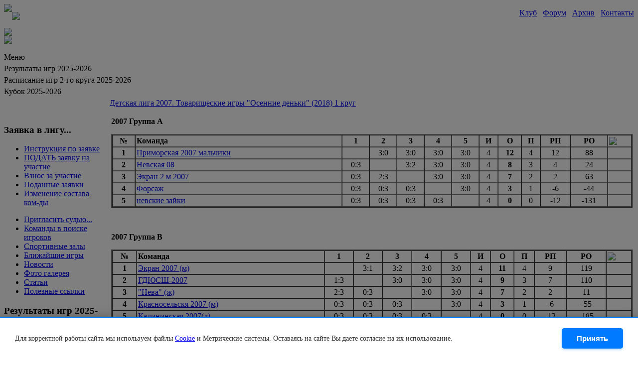

--- FILE ---
content_type: text/html; charset=utf-8
request_url: https://v-open.spb.ru/sorevnovaniya/sezon-2018-2019-gg/detskaja-liga-osen/liga-2007/1-krug.html
body_size: 14644
content:



<!DOCTYPE html PUBLIC "-//W3C//DTD XHTML 1.0 Transitional//EN"
	"http://www.w3.org/TR/xhtml1/DTD/xhtml1-transitional.dtd">
<html xmlns="http://www.w3.org/1999/xhtml" xml:lang="ru-ru" lang="ru-ru" >
<head>

  <base href="https://v-open.spb.ru/sorevnovaniya/sezon-2018-2019-gg/detskaja-liga-osen/liga-2007/1-krug.html" />
  <meta http-equiv="content-type" content="text/html; charset=utf-8" />
  <meta name="robots" content="index, follow" />
  <meta name="keywords" content="V-open волейбол Спб, новости волейбола, КВЛ" />
  <meta name="title" content="Детская лига 2007. Товарищеские игры 'Осенние деньки' (2018) 1 круг" />
  <meta name="description" content="V-open волейбол Спб, новости волейбола, КВЛ, волейбол в Санкт-Петербурге, правила волейбола, соревнования по волейболу" />
  <meta name="generator" content="Joomla! 1.5 - Open Source Content Management" />
  <title>Детская лига 2007. Товарищеские игры &quot;Осенние деньки&quot; (2018) 1 круг</title>
  <link href="/templates/bt_icall/favicon.ico" rel="shortcut icon" type="image/x-icon" />
  <script type="text/javascript" src="/media/system/js/mootools.js"></script>
  <script type="text/javascript" src="/media/system/js/caption.js"></script>
  <script type="text/javascript">
		window.addEvent('domready', function(){ var JTooltips = new Tips($$('.hasTip'), { maxTitleChars: 50, fixed: false}); });
  </script>

<meta name="viewport" content="width=device-width, initial-scale=1.0">
<link href="/templates/bt_icall/css/layout.css" rel="stylesheet" type="text/css" />
<link href="/templates/bt_icall/css/template.css" rel="stylesheet" type="text/css" />
<link href="/templates/bt_icall/css/mobile.css" rel="stylesheet" type="text/css" />
<link href="/templates/bt_icall/css/cmenu.css" rel="stylesheet" type="text/css" />

<link href="/cookie-notice.css" rel="stylesheet" type="text/css" />

<!--[if lt IE 8]>
<style type="text/css">
input#mod_search_searchword { top: -3px; }
</style>
<![endif]-->

<!--[if lt IE 7]>
<link href="/templates/bt_icall/css/template_ie6.css" rel="stylesheet" type="text/css" />
<script type="text/javascript">
var blankImg = "/templates/bt_icall/images/blank.gif";
</script>
<style type="text/css">
.pngfix { behavior: url(/templates/bt_icall/js/iepngfix.htc); }
.pngfix_static { behavior: url(/templates/bt_icall/js/iepngfix_static.htc); }
</style>
<![endif]-->

<script type="text/javascript" src="/templates/bt_icall/js/cmenu.js"></script>

<script type="text/javascript">
// <![CDATA[
document["cmenu_items"] = new Array();
document['cmenu_items'].push({id: 'cmi1', type: 'link', link: '/about-the-club.html', selection: 0});
document['cmenu_items'].push({id: 'cmi2', type: 'link', link: '/forum', selection: 0});
document['cmenu_items'].push({id: 'cmi4', type: 'link', link: '/sorevnovaniya.html', selection: 1});
document['cmenu_items'].push({id: 'cmi808', type: 'link', link: '/forma.html', selection: 0});
document['cmenu_items'].push({id: 'cmi884', parent_id: 'cmi4', type: 'link', link: '/sorevnovaniya/sezon-2025-2026-gg.html', caption: 'Сезон 2025-2026 гг.', selection: 0});
document['cmenu_items'].push({id: 'cmi824', parent_id: 'cmi4', type: 'link', link: '/sorevnovaniya/sezon-2024-2025-gg.html', caption: 'Сезон 2024-2025 гг.', selection: 0});
document['cmenu_items'].push({id: 'cmi770', parent_id: 'cmi4', type: 'link', link: '/sorevnovaniya/sezon-2023-2024-gg.html', caption: 'Сезон 2023-2024 гг.', selection: 0});
document['cmenu_items'].push({id: 'cmi713', parent_id: 'cmi4', type: 'link', link: '/sorevnovaniya/sezon-2022-2023-gg.html', caption: 'Сезон 2022-2023 гг.', selection: 0});
document['cmenu_items'].push({id: 'cmi664', parent_id: 'cmi4', type: 'link', link: '/sorevnovaniya/sezon-2021-2022-gg.html', caption: 'Сезон 2021-2022 гг.', selection: 0});
document['cmenu_items'].push({id: 'cmi613', parent_id: 'cmi4', type: 'link', link: '/sorevnovaniya/sezon-2020-2021-gg.html', caption: 'Сезон 2020-2021 гг.', selection: 0});
document['cmenu_items'].push({id: 'cmi553', parent_id: 'cmi4', type: 'link', link: '/sorevnovaniya/sezon-2019-2020-gg.html', caption: 'Сезон 2019-2020 гг.', selection: 0});
document['cmenu_items'].push({id: 'cmi498', parent_id: 'cmi4', type: 'link', link: '/sorevnovaniya/sezon-2018-2019-gg.html', caption: 'Сезон 2018-2019 гг.', selection: 1});
document['cmenu_items'].push({id: 'cmi423', parent_id: 'cmi4', type: 'link', link: '/sorevnovaniya/sezon-2017-2018-gg.html', caption: 'Сезон 2017-2018 гг.', selection: 0});
document['cmenu_items'].push({id: 'cmi346', parent_id: 'cmi4', type: 'link', link: '/sorevnovaniya/sezon-2016-2017-gg.html', caption: 'Сезон 2016-2017 гг.', selection: 0});
document['cmenu_items'].push({id: 'cmi279', parent_id: 'cmi4', type: 'link', link: '/sorevnovaniya/sezon-2015-2016-gg.html', caption: 'Сезон 2015-2016 гг.', selection: 0});
document['cmenu_items'].push({id: 'cmi219', parent_id: 'cmi4', type: 'link', link: '/sorevnovaniya/sezon-2014-2015-gg.html', caption: 'Сезон 2014-2015 гг.', selection: 0});
document['cmenu_items'].push({id: 'cmi173', parent_id: 'cmi4', type: 'link', link: '/sorevnovaniya.html', caption: 'Сезон 2013-2014 гг.', selection: 0});
document['cmenu_items'].push({id: 'cmi103', parent_id: 'cmi4', type: 'link', link: '/sorevnovaniya.html', caption: 'Сезон 2012-2013 гг.', selection: 0});
document['cmenu_items'].push({id: 'cmi65', parent_id: 'cmi4', type: 'link', link: '/sorevnovaniya.html', caption: 'Сезон 2011-2012 гг.', selection: 0});
document['cmenu_items'].push({id: 'cmi25', parent_id: 'cmi4', type: 'link', link: '/sorevnovaniya.html', caption: 'Сезон 2010-2011 гг.', selection: 0});
document['cmenu_items'].push({id: 'cmi26', parent_id: 'cmi4', type: 'link', link: '/sorevnovaniya.html', caption: 'Сезон 2009-2010 гг.', selection: 0});
document['cmenu_items'].push({id: 'cmi27', parent_id: 'cmi4', type: 'link', link: '/sorevnovaniya.html', caption: 'Сезон 2008-2009 гг.', selection: 0});
document['cmenu_items'].push({id: 'cmi28', parent_id: 'cmi4', type: 'link', link: '/sorevnovaniya.html', caption: 'Сезон 2007-2008 гг.', selection: 0});
document['cmenu_items'].push({id: 'cmi29', parent_id: 'cmi4', type: 'link', link: '/sorevnovaniya.html', caption: 'Сезон 2006-2007 гг.', selection: 0});
document['cmenu_items'].push({id: 'cmi30', parent_id: 'cmi4', type: 'link', link: '/sorevnovaniya.html', caption: 'Сезон 2005-2006 гг.', selection: 0});
document['cmenu_items'].push({id: 'cmi31', parent_id: 'cmi4', type: 'link', link: '/sorevnovaniya/sezon-2004-2005-gg.html', caption: 'Сезон 2004-2005 гг.', selection: 0});
document['cmenu_items'].push({id: 'cmi885', parent_id: 'cmi884', type: 'link', link: '/sorevnovaniya/sezon-2025-2026-gg/chempionat.html', caption: 'Чемпионат', selection: 0});
document['cmenu_items'].push({id: 'cmi925', parent_id: 'cmi884', type: 'link', link: '/sorevnovaniya/sezon-2025-2026-gg/rejting-igrokov.html', caption: 'Рейтинг игроков', selection: 0});
document['cmenu_items'].push({id: 'cmi926', parent_id: 'cmi884', type: 'link', link: '/sorevnovaniya/sezon-2025-2026-gg/rejting-sudej.html', caption: 'Рейтинг судей', selection: 0});
document['cmenu_items'].push({id: 'cmi825', parent_id: 'cmi824', type: 'link', link: '/sorevnovaniya/sezon-2024-2025-gg/chempionat.html', caption: 'Чемпионат', selection: 0});
document['cmenu_items'].push({id: 'cmi771', parent_id: 'cmi770', type: 'link', link: '/sorevnovaniya/sezon-2023-2024-gg/chempionat.html', caption: 'Чемпионат', selection: 0});
document['cmenu_items'].push({id: 'cmi714', parent_id: 'cmi713', type: 'link', link: '/sorevnovaniya/sezon-2022-2023-gg/chempionat.html', caption: 'Чемпионат', selection: 0});
document['cmenu_items'].push({id: 'cmi665', parent_id: 'cmi664', type: 'link', link: '/sorevnovaniya/sezon-2021-2022-gg/chempionat.html', caption: 'Чемпионат', selection: 0});
document['cmenu_items'].push({id: 'cmi614', parent_id: 'cmi613', type: 'link', link: '/sorevnovaniya/sezon-2020-2021-gg/chempionat.html', caption: 'Чемпионат', selection: 0});
document['cmenu_items'].push({id: 'cmi615', parent_id: 'cmi613', type: 'link', link: '/sorevnovaniya/sezon-2020-2021-gg/rejting-igrokov.html', caption: 'Рейтинг игроков', selection: 0});
document['cmenu_items'].push({id: 'cmi616', parent_id: 'cmi613', type: 'link', link: '/sorevnovaniya/sezon-2020-2021-gg/rejting-sudej.html', caption: 'Рейтинг судей', selection: 0});
document['cmenu_items'].push({id: 'cmi554', parent_id: 'cmi553', type: 'link', link: '/sorevnovaniya/sezon-2019-2020-gg/chempionat.html', caption: 'Чемпионат', selection: 0});
document['cmenu_items'].push({id: 'cmi589', parent_id: 'cmi553', type: 'link', link: '/sorevnovaniya/sezon-2019-2020-gg/rejting-igrokov.html', caption: 'Рейтинг игроков', selection: 0});
document['cmenu_items'].push({id: 'cmi590', parent_id: 'cmi553', type: 'link', link: '/sorevnovaniya/sezon-2019-2020-gg/rejting-sudej.html', caption: 'Рейтинг судей', selection: 0});
document['cmenu_items'].push({id: 'cmi591', parent_id: 'cmi553', type: 'link', link: '/sorevnovaniya/sezon-2019-2020-gg/detskaja-liga-osen.html', caption: 'Детская лига (Осень)', selection: 0});
document['cmenu_items'].push({id: 'cmi499', parent_id: 'cmi498', type: 'link', link: '/sorevnovaniya/sezon-2018-2019-gg/chempionat.html', caption: 'Чемпионат', selection: 0});
document['cmenu_items'].push({id: 'cmi500', parent_id: 'cmi498', type: 'link', link: '/sorevnovaniya/sezon-2018-2019-gg/rejting-sudej.html', caption: 'Рейтинг судей', selection: 0});
document['cmenu_items'].push({id: 'cmi501', parent_id: 'cmi498', type: 'link', link: '/sorevnovaniya/sezon-2018-2019-gg/rejting-igrokov.html', caption: 'Рейтинг игроков', selection: 0});
document['cmenu_items'].push({id: 'cmi502', parent_id: 'cmi498', type: 'link', link: '/sorevnovaniya/sezon-2018-2019-gg/detskaja-liga-osen.html', caption: 'Детская лига (Осень)', selection: 1});
document['cmenu_items'].push({id: 'cmi424', parent_id: 'cmi423', type: 'link', link: '/sorevnovaniya/sezon-2017-2018-gg/chempionat.html', caption: 'Чемпионат', selection: 0});
document['cmenu_items'].push({id: 'cmi455', parent_id: 'cmi423', type: 'link', link: '/sorevnovaniya/sezon-2017-2018-gg/rejting-sudej.html', caption: 'Рейтинг судей', selection: 0});
document['cmenu_items'].push({id: 'cmi456', parent_id: 'cmi423', type: 'link', link: '/sorevnovaniya/sezon-2017-2018-gg/rejting-igrokov-2017-2018.html', caption: 'Рейтинг игроков', selection: 0});
document['cmenu_items'].push({id: 'cmi460', parent_id: 'cmi423', type: 'link', link: '/sorevnovaniya/sezon-2017-2018-gg/detskaja-liga-osen.html', caption: 'Детская лига (Осень)', selection: 0});
document['cmenu_items'].push({id: 'cmi347', parent_id: 'cmi346', type: 'link', link: '/sorevnovaniya/sezon-2016-2017-gg/chempionat.html', caption: 'Чемпионат', selection: 0});
document['cmenu_items'].push({id: 'cmi373', parent_id: 'cmi346', type: 'link', link: '/sorevnovaniya/sezon-2016-2017-gg/rejting-sudej-2016-2017.html', caption: 'Рейтинг судей', selection: 0});
document['cmenu_items'].push({id: 'cmi374', parent_id: 'cmi346', type: 'link', link: '/sorevnovaniya/sezon-2016-2017-gg/rejting-igrokov-2016-2017.html', caption: 'Рейтинг игроков', selection: 0});
document['cmenu_items'].push({id: 'cmi280', parent_id: 'cmi279', type: 'link', link: '/sorevnovaniya/sezon-2015-2016-gg/chempionat-2015-2016.html', caption: 'Чемпионат', selection: 0});
document['cmenu_items'].push({id: 'cmi281', parent_id: 'cmi279', type: 'link', link: '/sorevnovaniya/sezon-2015-2016-gg/rejting-sudej-2015-2016.html', caption: 'Рейтинг судей 2015-2016', selection: 0});
document['cmenu_items'].push({id: 'cmi282', parent_id: 'cmi279', type: 'link', link: '/sorevnovaniya/sezon-2015-2016-gg/rejting-igrokov.html', caption: 'Рейтинг игроков', selection: 0});
document['cmenu_items'].push({id: 'cmi220', parent_id: 'cmi219', type: 'link', link: '/sorevnovaniya/sezon-2014-2015-gg/chempionat.html', caption: 'Чемпионат', selection: 0});
document['cmenu_items'].push({id: 'cmi221', parent_id: 'cmi219', type: 'link', link: '/sorevnovaniya/sezon-2014-2015-gg/rejting-sudej-2014-2015.html', caption: 'Рейтинг судей 2014-2015', selection: 0});
document['cmenu_items'].push({id: 'cmi222', parent_id: 'cmi219', type: 'link', link: '/sorevnovaniya/sezon-2014-2015-gg/rejting-igrokov.html', caption: 'Рейтинг игроков', selection: 0});
document['cmenu_items'].push({id: 'cmi174', parent_id: 'cmi173', type: 'link', link: '/sorevnovaniya/season-20132014-years/chempionat.html', caption: 'Чемпионат', selection: 0});
document['cmenu_items'].push({id: 'cmi175', parent_id: 'cmi173', type: 'link', link: '/sorevnovaniya/season-20132014-years/rejting-sudej-2013-2014.html', caption: 'Рейтинг судей 2013-2014', selection: 0});
document['cmenu_items'].push({id: 'cmi176', parent_id: 'cmi173', type: 'link', link: '/sorevnovaniya/season-20132014-years/rejting-igrokov.html', caption: 'Рейтинг игроков', selection: 0});
document['cmenu_items'].push({id: 'cmi104', parent_id: 'cmi103', type: 'link', link: '/sorevnovaniya/sezon-2012-2013-gg/chempionat.html', caption: 'Чемпионат', selection: 0});
document['cmenu_items'].push({id: 'cmi125', parent_id: 'cmi103', type: 'link', link: '/sorevnovaniya/sezon-2012-2013-gg/rejting-sudej-20122013.html', caption: 'Рейтинг судей 2012-2013', selection: 0});
document['cmenu_items'].push({id: 'cmi124', parent_id: 'cmi103', type: 'link', link: '/sorevnovaniya/sezon-2012-2013-gg/rejting-igrokov.html', caption: 'Рейтинг игроков', selection: 0});
document['cmenu_items'].push({id: 'cmi66', parent_id: 'cmi65', type: 'link', link: '/sorevnovaniya/sezon-2011-2012-gg/chempionat.html', caption: 'Чемпионат', selection: 0});
document['cmenu_items'].push({id: 'cmi93', parent_id: 'cmi65', type: 'link', link: '/sorevnovaniya/sezon-2011-2012-gg/rejting-sudej-201112.html', caption: 'Рейтинг судей 2011-2012', selection: 0});
document['cmenu_items'].push({id: 'cmi94', parent_id: 'cmi65', type: 'link', link: '/sorevnovaniya/sezon-2011-2012-gg/rejting-igrokov.html', caption: 'Рейтинг игроков', selection: 0});
document['cmenu_items'].push({id: 'cmi32', parent_id: 'cmi25', type: 'link', link: '/sorevnovaniya/season-20102011-years/championship201011.html', caption: 'Чемпионат', selection: 0});
document['cmenu_items'].push({id: 'cmi42', parent_id: 'cmi25', type: 'link', link: '/sorevnovaniya/season-20102011-years/cups.html', caption: 'Кубки', selection: 0});
document['cmenu_items'].push({id: 'cmi33', parent_id: 'cmi26', type: 'link', link: '/sorevnovaniya/season-20092010-years/championship200910.html', caption: 'Чемпионат', selection: 0});
document['cmenu_items'].push({id: 'cmi34', parent_id: 'cmi26', type: 'link', link: '/sorevnovaniya/season-20092010-years/cups200910.html', caption: 'Кубки', selection: 0});
document['cmenu_items'].push({id: 'cmi39', parent_id: 'cmi27', type: 'link', link: '/sorevnovaniya/season-20082009-years/championship.html', caption: 'Чемпионат', selection: 0});
document['cmenu_items'].push({id: 'cmi40', parent_id: 'cmi27', type: 'link', link: '/sorevnovaniya/season-20082009-years/cups.html', caption: 'Кубки', selection: 0});
document['cmenu_items'].push({id: 'cmi41', parent_id: 'cmi28', type: 'link', link: '/sorevnovaniya/season-20072008-years/championship.html', caption: 'Чемпионат', selection: 0});
document['cmenu_items'].push({id: 'cmi43', parent_id: 'cmi28', type: 'link', link: '/sorevnovaniya/season-20072008-years/cups.html', caption: 'Кубки', selection: 0});
document['cmenu_items'].push({id: 'cmi44', parent_id: 'cmi29', type: 'link', link: '/sorevnovaniya/season-20062007-years/championship.html', caption: 'Чемпионат', selection: 0});
document['cmenu_items'].push({id: 'cmi45', parent_id: 'cmi29', type: 'link', link: '/sorevnovaniya/season-20062007-years/cups.html', caption: 'Кубки', selection: 0});
document['cmenu_items'].push({id: 'cmi46', parent_id: 'cmi30', type: 'link', link: '/sorevnovaniya/season-20052006-years/championship.html', caption: 'Чемпионат', selection: 0});
document['cmenu_items'].push({id: 'cmi47', parent_id: 'cmi30', type: 'link', link: '/sorevnovaniya/season-20052006-years/cups.html', caption: 'Кубки', selection: 0});
document['cmenu_items'].push({id: 'cmi48', parent_id: 'cmi31', type: 'link', link: '/sorevnovaniya/sezon-2004-2005-gg/championship.html', caption: 'Чемпионат', selection: 0});
document['cmenu_items'].push({id: 'cmi49', parent_id: 'cmi31', type: 'link', link: '/sorevnovaniya/sezon-2004-2005-gg/cups.html', caption: 'Кубки', selection: 0});
document['cmenu_items'].push({id: 'cmi886', parent_id: 'cmi885', type: 'link', link: '/sorevnovaniya/sezon-2025-2026-gg/chempionat/super-liga.html', caption: 'Супер лига', selection: 0});
document['cmenu_items'].push({id: 'cmi889', parent_id: 'cmi885', type: 'link', link: '/sorevnovaniya/sezon-2025-2026-gg/chempionat/hard-a-liga.html', caption: 'Хард-А лига', selection: 0});
document['cmenu_items'].push({id: 'cmi892', parent_id: 'cmi885', type: 'link', link: '/sorevnovaniya/sezon-2025-2026-gg/chempionat/hard-v-liga.html', caption: 'Хард-В лига', selection: 0});
document['cmenu_items'].push({id: 'cmi895', parent_id: 'cmi885', type: 'link', link: '/sorevnovaniya/sezon-2025-2026-gg/chempionat/medium-liga-sever.html', caption: 'Медиум лига Север', selection: 0});
document['cmenu_items'].push({id: 'cmi898', parent_id: 'cmi885', type: 'link', link: '/sorevnovaniya/sezon-2025-2026-gg/chempionat/medium-liga-jug.html', caption: 'Медиум лига Юг', selection: 0});
document['cmenu_items'].push({id: 'cmi901', parent_id: 'cmi885', type: 'link', link: '/sorevnovaniya/sezon-2025-2026-gg/chempionat/lajt-liga-sever.html', caption: 'Лайт лига Север', selection: 0});
document['cmenu_items'].push({id: 'cmi904', parent_id: 'cmi885', type: 'link', link: '/sorevnovaniya/sezon-2025-2026-gg/chempionat/lajt-liga-jug.html', caption: 'Лайт лига Юг', selection: 0});
document['cmenu_items'].push({id: 'cmi907', parent_id: 'cmi885', type: 'link', link: '/sorevnovaniya/sezon-2025-2026-gg/chempionat/zhenskaja-liga-a.html', caption: 'Женская лига \"A\"', selection: 0});
document['cmenu_items'].push({id: 'cmi910', parent_id: 'cmi885', type: 'link', link: '/sorevnovaniya/sezon-2025-2026-gg/chempionat/zhenskaja-liga-b.html', caption: 'Женская лига \"B\"', selection: 0});
document['cmenu_items'].push({id: 'cmi913', parent_id: 'cmi885', type: 'link', link: '/sorevnovaniya/sezon-2025-2026-gg/chempionat/zhenskaja-liga-c-sever.html', caption: 'Женская лига \"C\" Север', selection: 0});
document['cmenu_items'].push({id: 'cmi916', parent_id: 'cmi885', type: 'link', link: '/sorevnovaniya/sezon-2025-2026-gg/chempionat/zhenskaja-liga-c-jug.html', caption: 'Женская лига \"C\" Юг', selection: 0});
document['cmenu_items'].push({id: 'cmi919', parent_id: 'cmi885', type: 'link', link: '/sorevnovaniya/sezon-2025-2026-gg/chempionat/liga-40.html', caption: 'Лига 40+', selection: 0});
document['cmenu_items'].push({id: 'cmi922', parent_id: 'cmi885', type: 'link', link: '/sorevnovaniya/sezon-2025-2026-gg/chempionat/liga-55.html', caption: 'Лига 55+', selection: 0});
document['cmenu_items'].push({id: 'cmi826', parent_id: 'cmi825', type: 'link', link: '/sorevnovaniya/sezon-2024-2025-gg/chempionat/super-liga.html', caption: 'Супер лига', selection: 0});
document['cmenu_items'].push({id: 'cmi829', parent_id: 'cmi825', type: 'link', link: '/sorevnovaniya/sezon-2024-2025-gg/chempionat/hard-a-liga.html', caption: 'Хард-А лига', selection: 0});
document['cmenu_items'].push({id: 'cmi832', parent_id: 'cmi825', type: 'link', link: '/sorevnovaniya/sezon-2024-2025-gg/chempionat/hard-v-liga.html', caption: 'Хард-В лига', selection: 0});
document['cmenu_items'].push({id: 'cmi835', parent_id: 'cmi825', type: 'link', link: '/sorevnovaniya/sezon-2024-2025-gg/chempionat/medium-liga-sever.html', caption: 'Медиум лига Север', selection: 0});
document['cmenu_items'].push({id: 'cmi836', parent_id: 'cmi825', type: 'link', link: '/sorevnovaniya/sezon-2024-2025-gg/chempionat/medium-liga-jug.html', caption: 'Медиум лига Юг', selection: 0});
document['cmenu_items'].push({id: 'cmi837', parent_id: 'cmi825', type: 'link', link: '/sorevnovaniya/sezon-2024-2025-gg/chempionat/lajt-liga-sever.html', caption: 'Лайт лига Север', selection: 0});
document['cmenu_items'].push({id: 'cmi838', parent_id: 'cmi825', type: 'link', link: '/sorevnovaniya/sezon-2024-2025-gg/chempionat/lajt-liga-jug.html', caption: 'Лайт лига Юг', selection: 0});
document['cmenu_items'].push({id: 'cmi839', parent_id: 'cmi825', type: 'link', link: '/sorevnovaniya/sezon-2024-2025-gg/chempionat/zhenskaja-liga-a.html', caption: 'Женская лига \"A\"', selection: 0});
document['cmenu_items'].push({id: 'cmi840', parent_id: 'cmi825', type: 'link', link: '/sorevnovaniya/sezon-2024-2025-gg/chempionat/zhenskaja-liga-b.html', caption: 'Женская лига \"B\"', selection: 0});
document['cmenu_items'].push({id: 'cmi841', parent_id: 'cmi825', type: 'link', link: '/sorevnovaniya/sezon-2024-2025-gg/chempionat/zhenskaja-liga-c.html', caption: 'Женская лига \"C\"', selection: 0});
document['cmenu_items'].push({id: 'cmi842', parent_id: 'cmi825', type: 'link', link: '/sorevnovaniya/sezon-2024-2025-gg/chempionat/liga-40.html', caption: 'Лига 40+', selection: 0});
document['cmenu_items'].push({id: 'cmi843', parent_id: 'cmi825', type: 'link', link: '/sorevnovaniya/sezon-2024-2025-gg/chempionat/liga-54.html', caption: 'Лига 54+', selection: 0});
document['cmenu_items'].push({id: 'cmi844', parent_id: 'cmi825', type: 'link', link: '/sorevnovaniya/sezon-2024-2025-gg/chempionat/rejting-igrokov.html', caption: 'Рейтинг игроков', selection: 0});
document['cmenu_items'].push({id: 'cmi845', parent_id: 'cmi825', type: 'link', link: '/sorevnovaniya/sezon-2024-2025-gg/chempionat/rejting-sudej.html', caption: 'Рейтинг судей', selection: 0});
document['cmenu_items'].push({id: 'cmi772', parent_id: 'cmi771', type: 'link', link: '/sorevnovaniya/sezon-2023-2024-gg/chempionat/super-liga.html', caption: 'Супер лига', selection: 0});
document['cmenu_items'].push({id: 'cmi773', parent_id: 'cmi771', type: 'link', link: '/sorevnovaniya/sezon-2023-2024-gg/chempionat/hard-a-liga.html', caption: 'Хард-А лига', selection: 0});
document['cmenu_items'].push({id: 'cmi774', parent_id: 'cmi771', type: 'link', link: '/sorevnovaniya/sezon-2023-2024-gg/chempionat/hard-v-liga.html', caption: 'Хард-В лига', selection: 0});
document['cmenu_items'].push({id: 'cmi775', parent_id: 'cmi771', type: 'link', link: '/sorevnovaniya/sezon-2023-2024-gg/chempionat/medium-liga-sever.html', caption: 'Медиум лига Север', selection: 0});
document['cmenu_items'].push({id: 'cmi776', parent_id: 'cmi771', type: 'link', link: '/sorevnovaniya/sezon-2023-2024-gg/chempionat/medium-liga-jug.html', caption: 'Медиум лига Юг', selection: 0});
document['cmenu_items'].push({id: 'cmi777', parent_id: 'cmi771', type: 'link', link: '/sorevnovaniya/sezon-2023-2024-gg/chempionat/lajt-liga-sever.html', caption: 'Лайт лига Север', selection: 0});
document['cmenu_items'].push({id: 'cmi778', parent_id: 'cmi771', type: 'link', link: '/sorevnovaniya/sezon-2023-2024-gg/chempionat/lajt-liga-jug.html', caption: 'Лайт лига Юг', selection: 0});
document['cmenu_items'].push({id: 'cmi779', parent_id: 'cmi771', type: 'link', link: '/sorevnovaniya/sezon-2023-2024-gg/chempionat/zhenskaja-liga-a.html', caption: 'Женская лига \"A\"', selection: 0});
document['cmenu_items'].push({id: 'cmi780', parent_id: 'cmi771', type: 'link', link: '/sorevnovaniya/sezon-2023-2024-gg/chempionat/zhenskaja-liga-b.html', caption: 'Женская лига \"B\"', selection: 0});
document['cmenu_items'].push({id: 'cmi781', parent_id: 'cmi771', type: 'link', link: '/sorevnovaniya/sezon-2023-2024-gg/chempionat/zhenskaja-liga-c.html', caption: 'Женская лига \"C\"', selection: 0});
document['cmenu_items'].push({id: 'cmi782', parent_id: 'cmi771', type: 'link', link: '/sorevnovaniya/sezon-2023-2024-gg/chempionat/liga-40.html', caption: 'Лига 40+', selection: 0});
document['cmenu_items'].push({id: 'cmi789', parent_id: 'cmi771', type: 'link', link: '/sorevnovaniya/sezon-2023-2024-gg/chempionat/liga-54.html', caption: 'Лига 54+', selection: 0});
document['cmenu_items'].push({id: 'cmi809', parent_id: 'cmi771', type: 'link', link: '/sorevnovaniya/sezon-2023-2024-gg/chempionat/rejting-igrokov.html', caption: 'Рейтинг игроков', selection: 0});
document['cmenu_items'].push({id: 'cmi810', parent_id: 'cmi771', type: 'link', link: '/sorevnovaniya/sezon-2023-2024-gg/chempionat/rejting-sudej.html', caption: 'Рейтинг судей', selection: 0});
document['cmenu_items'].push({id: 'cmi715', parent_id: 'cmi714', type: 'link', link: '/sorevnovaniya/sezon-2022-2023-gg/chempionat/super-liga.html', caption: 'Супер лига', selection: 0});
document['cmenu_items'].push({id: 'cmi718', parent_id: 'cmi714', type: 'link', link: '/sorevnovaniya/sezon-2022-2023-gg/chempionat/hard-a-liga.html', caption: 'Хард-А лига', selection: 0});
document['cmenu_items'].push({id: 'cmi721', parent_id: 'cmi714', type: 'link', link: '/sorevnovaniya/sezon-2022-2023-gg/chempionat/hard-v-liga.html', caption: 'Хард-В лига', selection: 0});
document['cmenu_items'].push({id: 'cmi724', parent_id: 'cmi714', type: 'link', link: '/sorevnovaniya/sezon-2022-2023-gg/chempionat/medium-liga-sever.html', caption: 'Медиум лига Север', selection: 0});
document['cmenu_items'].push({id: 'cmi727', parent_id: 'cmi714', type: 'link', link: '/sorevnovaniya/sezon-2022-2023-gg/chempionat/medium-liga-jug.html', caption: 'Медиум лига Юг', selection: 0});
document['cmenu_items'].push({id: 'cmi730', parent_id: 'cmi714', type: 'link', link: '/sorevnovaniya/sezon-2022-2023-gg/chempionat/lajt-liga-jug.html', caption: 'Лайт лига Юг', selection: 0});
document['cmenu_items'].push({id: 'cmi733', parent_id: 'cmi714', type: 'link', link: '/sorevnovaniya/sezon-2022-2023-gg/chempionat/lajt-liga-sever.html', caption: 'Лайт лига Север', selection: 0});
document['cmenu_items'].push({id: 'cmi736', parent_id: 'cmi714', type: 'link', link: '/sorevnovaniya/sezon-2022-2023-gg/chempionat/zhenskaja-liga-a.html', caption: 'Женская лига \"A\"', selection: 0});
document['cmenu_items'].push({id: 'cmi739', parent_id: 'cmi714', type: 'link', link: '/sorevnovaniya/sezon-2022-2023-gg/chempionat/zhenskaja-liga-b.html', caption: 'Женская лига \"B\"', selection: 0});
document['cmenu_items'].push({id: 'cmi742', parent_id: 'cmi714', type: 'link', link: '/sorevnovaniya/sezon-2022-2023-gg/chempionat/zhenskaja-liga-c.html', caption: 'Женская лига \"C\"', selection: 0});
document['cmenu_items'].push({id: 'cmi745', parent_id: 'cmi714', type: 'link', link: '/sorevnovaniya/sezon-2022-2023-gg/chempionat/liga-40.html', caption: 'Лига 40+', selection: 0});
document['cmenu_items'].push({id: 'cmi748', parent_id: 'cmi714', type: 'link', link: '/sorevnovaniya/sezon-2022-2023-gg/chempionat/rejting-igrokov.html', caption: 'Рейтинг игроков', selection: 0});
document['cmenu_items'].push({id: 'cmi749', parent_id: 'cmi714', type: 'link', link: '/sorevnovaniya/sezon-2022-2023-gg/chempionat/rejting-sudej.html', caption: 'Рейтинг судей', selection: 0});
document['cmenu_items'].push({id: 'cmi673', parent_id: 'cmi665', type: 'link', link: '/sorevnovaniya/sezon-2021-2022-gg/chempionat/super-liga.html', caption: 'Супер лига', selection: 0});
document['cmenu_items'].push({id: 'cmi672', parent_id: 'cmi665', type: 'link', link: '/sorevnovaniya/sezon-2021-2022-gg/chempionat/hard-a-liga.html', caption: 'Хард-А лига', selection: 0});
document['cmenu_items'].push({id: 'cmi671', parent_id: 'cmi665', type: 'link', link: '/sorevnovaniya/sezon-2021-2022-gg/chempionat/hard-v-liga.html', caption: 'Хард-В лига', selection: 0});
document['cmenu_items'].push({id: 'cmi670', parent_id: 'cmi665', type: 'link', link: '/sorevnovaniya/sezon-2021-2022-gg/chempionat/medium-liga-sever.html', caption: 'Медиум лига Север', selection: 0});
document['cmenu_items'].push({id: 'cmi669', parent_id: 'cmi665', type: 'link', link: '/sorevnovaniya/sezon-2021-2022-gg/chempionat/medium-liga-jug.html', caption: 'Медиум лига Юг', selection: 0});
document['cmenu_items'].push({id: 'cmi668', parent_id: 'cmi665', type: 'link', link: '/sorevnovaniya/sezon-2021-2022-gg/chempionat/lajt-liga-sever.html', caption: 'Лайт лига Север', selection: 0});
document['cmenu_items'].push({id: 'cmi667', parent_id: 'cmi665', type: 'link', link: '/sorevnovaniya/sezon-2021-2022-gg/chempionat/lajt-liga-jug.html', caption: 'Лайт лига Юг', selection: 0});
document['cmenu_items'].push({id: 'cmi674', parent_id: 'cmi665', type: 'link', link: '/sorevnovaniya/sezon-2021-2022-gg/chempionat/zhenskaja-liga-a.html', caption: 'Женская лига \"A\"', selection: 0});
document['cmenu_items'].push({id: 'cmi675', parent_id: 'cmi665', type: 'link', link: '/sorevnovaniya/sezon-2021-2022-gg/chempionat/zhenskaja-liga-b.html', caption: 'Женская лига \"B\"', selection: 0});
document['cmenu_items'].push({id: 'cmi676', parent_id: 'cmi665', type: 'link', link: '/sorevnovaniya/sezon-2021-2022-gg/chempionat/zhenskaja-liga-c.html', caption: 'Женская лига \"C\"', selection: 0});
document['cmenu_items'].push({id: 'cmi677', parent_id: 'cmi665', type: 'link', link: '/sorevnovaniya/sezon-2021-2022-gg/chempionat/liga-40.html', caption: 'Лига 40+', selection: 0});
document['cmenu_items'].push({id: 'cmi699', parent_id: 'cmi665', type: 'link', link: '/sorevnovaniya/sezon-2021-2022-gg/chempionat/rejting-igrokov.html', caption: 'Рейтинг игроков', selection: 0});
document['cmenu_items'].push({id: 'cmi700', parent_id: 'cmi665', type: 'link', link: '/sorevnovaniya/sezon-2021-2022-gg/chempionat/rejting-sudej.html', caption: 'Рейтинг судей', selection: 0});
document['cmenu_items'].push({id: 'cmi617', parent_id: 'cmi614', type: 'link', link: '/sorevnovaniya/sezon-2020-2021-gg/chempionat/super-liga.html', caption: 'Супер лига', selection: 0});
document['cmenu_items'].push({id: 'cmi618', parent_id: 'cmi614', type: 'link', link: '/sorevnovaniya/sezon-2020-2021-gg/chempionat/hard-a-liga.html', caption: 'Хард-А лига', selection: 0});
document['cmenu_items'].push({id: 'cmi619', parent_id: 'cmi614', type: 'link', link: '/sorevnovaniya/sezon-2020-2021-gg/chempionat/hard-v-liga.html', caption: 'Хард-В лига', selection: 0});
document['cmenu_items'].push({id: 'cmi620', parent_id: 'cmi614', type: 'link', link: '/sorevnovaniya/sezon-2020-2021-gg/chempionat/medium-liga-jug.html', caption: 'Медиум лига Юг', selection: 0});
document['cmenu_items'].push({id: 'cmi621', parent_id: 'cmi614', type: 'link', link: '/sorevnovaniya/sezon-2020-2021-gg/chempionat/medium-liga-sever.html', caption: 'Медиум лига Север', selection: 0});
document['cmenu_items'].push({id: 'cmi622', parent_id: 'cmi614', type: 'link', link: '/sorevnovaniya/sezon-2020-2021-gg/chempionat/lajt-liga-jug.html', caption: 'Лайт лига Юг', selection: 0});
document['cmenu_items'].push({id: 'cmi623', parent_id: 'cmi614', type: 'link', link: '/sorevnovaniya/sezon-2020-2021-gg/chempionat/lajt-liga-sever.html', caption: 'Лайт лига Север', selection: 0});
document['cmenu_items'].push({id: 'cmi624', parent_id: 'cmi614', type: 'link', link: '/sorevnovaniya/sezon-2020-2021-gg/chempionat/zhenskaja-liga-a.html', caption: 'Женская лига \"А\"', selection: 0});
document['cmenu_items'].push({id: 'cmi625', parent_id: 'cmi614', type: 'link', link: '/sorevnovaniya/sezon-2020-2021-gg/chempionat/zhenskaja-liga-v.html', caption: 'Женская лига \"В\"', selection: 0});
document['cmenu_items'].push({id: 'cmi626', parent_id: 'cmi614', type: 'link', link: '/sorevnovaniya/sezon-2020-2021-gg/chempionat/zhenskaja-liga-s.html', caption: 'Женская лига \"С\"', selection: 0});
document['cmenu_items'].push({id: 'cmi627', parent_id: 'cmi614', type: 'link', link: '/sorevnovaniya/sezon-2020-2021-gg/chempionat/liga-40.html', caption: 'Лига 40+', selection: 0});
document['cmenu_items'].push({id: 'cmi555', parent_id: 'cmi554', type: 'link', link: '/sorevnovaniya/sezon-2019-2020-gg/chempionat/chempionat-2019-2020-super-liga.html', caption: 'Чемпионат 2019-2020 Супер лига', selection: 0});
document['cmenu_items'].push({id: 'cmi556', parent_id: 'cmi554', type: 'link', link: '/sorevnovaniya/sezon-2019-2020-gg/chempionat/chempionat-2019-2020-hard-a-liga.html', caption: 'Чемпионат 2019-2020 Хард-А лига', selection: 0});
document['cmenu_items'].push({id: 'cmi557', parent_id: 'cmi554', type: 'link', link: '/sorevnovaniya/sezon-2019-2020-gg/chempionat/chempionat-2019-2020-hard-v-liga.html', caption: 'Чемпионат 2019-2020 Хард-В лига', selection: 0});
document['cmenu_items'].push({id: 'cmi558', parent_id: 'cmi554', type: 'link', link: '/sorevnovaniya/sezon-2019-2020-gg/chempionat/chempionat-2019-2020-medium-liga-jug.html', caption: 'Чемпионат 2019-2020 Медиум лига Юг', selection: 0});
document['cmenu_items'].push({id: 'cmi559', parent_id: 'cmi554', type: 'link', link: '/sorevnovaniya/sezon-2019-2020-gg/chempionat/chempionat-2019-2020-medium-liga-sever.html', caption: 'Чемпионат 2019-2020 Медиум лига Север', selection: 0});
document['cmenu_items'].push({id: 'cmi560', parent_id: 'cmi554', type: 'link', link: '/sorevnovaniya/sezon-2019-2020-gg/chempionat/chempionat-2019-2020-lajt-liga-jug.html', caption: 'Чемпионат 2019-2020 Лайт лига Юг', selection: 0});
document['cmenu_items'].push({id: 'cmi561', parent_id: 'cmi554', type: 'link', link: '/sorevnovaniya/sezon-2019-2020-gg/chempionat/chempionat-2019-2020-lajt-liga-sever.html', caption: 'Чемпионат 2019-2020 Лайт лига Север', selection: 0});
document['cmenu_items'].push({id: 'cmi562', parent_id: 'cmi554', type: 'link', link: '/sorevnovaniya/sezon-2019-2020-gg/chempionat/chempionat-2019-2020-zhenskaja-liga-a.html', caption: 'Чемпионат 2019-2020 Женская лига \"А\"', selection: 0});
document['cmenu_items'].push({id: 'cmi563', parent_id: 'cmi554', type: 'link', link: '/sorevnovaniya/sezon-2019-2020-gg/chempionat/chempionat-2019-2020-zhenskaja-liga-v.html', caption: 'Чемпионат 2019-2020 Женская лига \"В\"', selection: 0});
document['cmenu_items'].push({id: 'cmi564', parent_id: 'cmi554', type: 'link', link: '/sorevnovaniya/sezon-2019-2020-gg/chempionat/chempionat-2019-2020-zhenskaja-liga-s.html', caption: 'Чемпионат 2019-2020 Женская лига \"С\"', selection: 0});
document['cmenu_items'].push({id: 'cmi565', parent_id: 'cmi554', type: 'link', link: '/sorevnovaniya/sezon-2019-2020-gg/chempionat/chempionat-2019-2020-liga-40.html', caption: 'Чемпионат 2019-2020 Лига 40+', selection: 0});
document['cmenu_items'].push({id: 'cmi592', parent_id: 'cmi591', type: 'link', link: '/sorevnovaniya/sezon-2019-2020-gg/detskaja-liga-osen/liga-2007.html', caption: 'Лига 2007', selection: 0});
document['cmenu_items'].push({id: 'cmi593', parent_id: 'cmi591', type: 'link', link: '/sorevnovaniya/sezon-2019-2020-gg/detskaja-liga-osen/liga-2008.html', caption: 'Лига 2008', selection: 0});
document['cmenu_items'].push({id: 'cmi594', parent_id: 'cmi591', type: 'link', link: '/sorevnovaniya/sezon-2019-2020-gg/detskaja-liga-osen/liga-2009.html', caption: 'Лига 2009', selection: 0});
document['cmenu_items'].push({id: 'cmi505', parent_id: 'cmi499', type: 'link', link: '/sorevnovaniya/sezon-2018-2019-gg/chempionat/chempionat-2018-2019-super-liga.html', caption: 'Чемпионат 2018-2019 Супер лига', selection: 0});
document['cmenu_items'].push({id: 'cmi506', parent_id: 'cmi499', type: 'link', link: '/sorevnovaniya/sezon-2018-2019-gg/chempionat/chempionat-2018-2019-hard-a-liga.html', caption: 'Чемпионат 2018-2019 Хард-А лига', selection: 0});
document['cmenu_items'].push({id: 'cmi507', parent_id: 'cmi499', type: 'link', link: '/sorevnovaniya/sezon-2018-2019-gg/chempionat/chempionat-2018-2019-hard-v-liga.html', caption: 'Чемпионат 2018-2019 Хард-В лига', selection: 0});
document['cmenu_items'].push({id: 'cmi508', parent_id: 'cmi499', type: 'link', link: '/sorevnovaniya/sezon-2018-2019-gg/chempionat/chempionat-2018-2019-medium-liga-jug.html', caption: 'Чемпионат 2018-2019 Медиум лига Юг', selection: 0});
document['cmenu_items'].push({id: 'cmi509', parent_id: 'cmi499', type: 'link', link: '/sorevnovaniya/sezon-2018-2019-gg/chempionat/chempionat-2018-2019-medium-liga-sever.html', caption: 'Чемпионат 2018-2019 Медиум лига Север', selection: 0});
document['cmenu_items'].push({id: 'cmi510', parent_id: 'cmi499', type: 'link', link: '/sorevnovaniya/sezon-2018-2019-gg/chempionat/chempionat-2018-2019-lajt-liga-jug.html', caption: 'Чемпионат 2018-2019 Лайт лига Юг', selection: 0});
document['cmenu_items'].push({id: 'cmi511', parent_id: 'cmi499', type: 'link', link: '/sorevnovaniya/sezon-2018-2019-gg/chempionat/chempionat-2018-2019-lajt-liga-sever.html', caption: 'Чемпионат 2018-2019 Лайт лига Север', selection: 0});
document['cmenu_items'].push({id: 'cmi512', parent_id: 'cmi499', type: 'link', link: '/sorevnovaniya/sezon-2018-2019-gg/chempionat/chempionat-2018-2019-zhenskaja-liga-a.html', caption: 'Чемпионат 2018-2019 Женская лига \"А\"', selection: 0});
document['cmenu_items'].push({id: 'cmi513', parent_id: 'cmi499', type: 'link', link: '/sorevnovaniya/sezon-2018-2019-gg/chempionat/chempionat-2018-2019-zhenskaja-liga-v.html', caption: 'Чемпионат 2018-2019 Женская лига \"В\"', selection: 0});
document['cmenu_items'].push({id: 'cmi514', parent_id: 'cmi499', type: 'link', link: '/sorevnovaniya/sezon-2018-2019-gg/chempionat/chempionat-2018-2019-zhenskaja-liga-s.html', caption: 'Чемпионат 2018-2019 Женская лига \"С\"', selection: 0});
document['cmenu_items'].push({id: 'cmi515', parent_id: 'cmi499', type: 'link', link: '/sorevnovaniya/sezon-2018-2019-gg/chempionat/chempionat-2018-2019-liga-40.html', caption: 'Чемпионат 2018-2019 Лига 40+', selection: 0});
document['cmenu_items'].push({id: 'cmi503', parent_id: 'cmi502', type: 'link', link: '/sorevnovaniya/sezon-2018-2019-gg/detskaja-liga-osen/liga-2006.html', caption: 'Лига 2006', selection: 0});
document['cmenu_items'].push({id: 'cmi504', parent_id: 'cmi502', type: 'link', link: '/sorevnovaniya/sezon-2018-2019-gg/detskaja-liga-osen/liga-2007.html', caption: 'Лига 2007', selection: 1});
document['cmenu_items'].push({id: 'cmi425', parent_id: 'cmi424', type: 'link', link: '/sorevnovaniya/sezon-2017-2018-gg/chempionat/chempionat-2017-2018-super-liga.html', caption: 'Чемпионат 2017-2018 Супер лига', selection: 0});
document['cmenu_items'].push({id: 'cmi428', parent_id: 'cmi424', type: 'link', link: '/sorevnovaniya/sezon-2017-2018-gg/chempionat/chempionat-2017-2018-hard-a-liga.html', caption: 'Чемпионат 2017-2018 Хард-А лига', selection: 0});
document['cmenu_items'].push({id: 'cmi431', parent_id: 'cmi424', type: 'link', link: '/sorevnovaniya/sezon-2017-2018-gg/chempionat/chempionat-2017-2018-hard-v-liga.html', caption: 'Чемпионат 2017-2018 Хард-В лига', selection: 0});
document['cmenu_items'].push({id: 'cmi434', parent_id: 'cmi424', type: 'link', link: '/sorevnovaniya/sezon-2017-2018-gg/chempionat/chempionat-2017-2018-medium-liga-jug.html', caption: 'Чемпионат 2017-2018 Медиум лига Юг', selection: 0});
document['cmenu_items'].push({id: 'cmi437', parent_id: 'cmi424', type: 'link', link: '/sorevnovaniya/sezon-2017-2018-gg/chempionat/chempionat-2017-2018-medium-liga-sever.html', caption: 'Чемпионат 2017-2018 Медиум лига Север', selection: 0});
document['cmenu_items'].push({id: 'cmi440', parent_id: 'cmi424', type: 'link', link: '/sorevnovaniya/sezon-2017-2018-gg/chempionat/chempionat-2017-2018-lajt-liga-jug.html', caption: 'Чемпионат 2017-2018 Лайт лига Юг', selection: 0});
document['cmenu_items'].push({id: 'cmi443', parent_id: 'cmi424', type: 'link', link: '/sorevnovaniya/sezon-2017-2018-gg/chempionat/chempionat-2017-2018-lajt-liga-sever.html', caption: 'Чемпионат 2017-2018 Лайт лига Север', selection: 0});
document['cmenu_items'].push({id: 'cmi446', parent_id: 'cmi424', type: 'link', link: '/sorevnovaniya/sezon-2017-2018-gg/chempionat/chempionat-2017-2018-zhenskaja-liga-a.html', caption: 'Чемпионат 2017-2018 Женская лига \"А\"', selection: 0});
document['cmenu_items'].push({id: 'cmi449', parent_id: 'cmi424', type: 'link', link: '/sorevnovaniya/sezon-2017-2018-gg/chempionat/chempionat-2017-2018-zhenskaja-liga-v.html', caption: 'Чемпионат 2017-2018 Женская лига \"В\"', selection: 0});
document['cmenu_items'].push({id: 'cmi452', parent_id: 'cmi424', type: 'link', link: '/sorevnovaniya/sezon-2017-2018-gg/chempionat/chempionat-2017-2018-zhenskaja-liga-s.html', caption: 'Чемпионат 2017-2018 Женская лига \"С\"', selection: 0});
document['cmenu_items'].push({id: 'cmi457', parent_id: 'cmi424', type: 'link', link: '/sorevnovaniya/sezon-2017-2018-gg/chempionat/chempionat-2017-2018-liga-40.html', caption: 'Чемпионат 2017-2018 Лига 40+', selection: 0});
document['cmenu_items'].push({id: 'cmi461', parent_id: 'cmi460', type: 'link', link: '/sorevnovaniya/sezon-2017-2018-gg/detskaja-liga-osen/liga-2005.html', caption: 'Лига 2005', selection: 0});
document['cmenu_items'].push({id: 'cmi462', parent_id: 'cmi460', type: 'link', link: '/sorevnovaniya/sezon-2017-2018-gg/detskaja-liga-osen/liga-2006.html', caption: 'Лига 2006', selection: 0});
document['cmenu_items'].push({id: 'cmi463', parent_id: 'cmi460', type: 'link', link: '/sorevnovaniya/sezon-2017-2018-gg/detskaja-liga-osen/liga-2007.html', caption: 'Лига 2007', selection: 0});
document['cmenu_items'].push({id: 'cmi348', parent_id: 'cmi347', type: 'link', link: '/sorevnovaniya/sezon-2016-2017-gg/chempionat/chempionat-2016-2017-super-liga.html', caption: 'Чемпионат 2016-2017 Супер лига', selection: 0});
document['cmenu_items'].push({id: 'cmi351', parent_id: 'cmi347', type: 'link', link: '/sorevnovaniya/sezon-2016-2017-gg/chempionat/chempionat-2016-2017-hard-a-liga.html', caption: 'Чемпионат 2016-2017 Хард-А лига', selection: 0});
document['cmenu_items'].push({id: 'cmi354', parent_id: 'cmi347', type: 'link', link: '/sorevnovaniya/sezon-2016-2017-gg/chempionat/chempionat-2016-2017-hard-v-liga.html', caption: 'Чемпионат 2016-2017 Хард-В лига', selection: 0});
document['cmenu_items'].push({id: 'cmi357', parent_id: 'cmi347', type: 'link', link: '/sorevnovaniya/sezon-2016-2017-gg/chempionat/chempionat-2016-2017-medium-liga-jug.html', caption: 'Чемпионат 2016-2017 Медиум лига Юг', selection: 0});
document['cmenu_items'].push({id: 'cmi359', parent_id: 'cmi347', type: 'link', link: '/sorevnovaniya/sezon-2016-2017-gg/chempionat/chempionat-2016-2017-medium-liga-sever.html', caption: 'Чемпионат 2016-2017 Медиум лига Север', selection: 0});
document['cmenu_items'].push({id: 'cmi361', parent_id: 'cmi347', type: 'link', link: '/sorevnovaniya/sezon-2016-2017-gg/chempionat/chempionat-2016-2017-lajt-liga-jug.html', caption: 'Чемпионат 2016-2017 Лайт лига Юг', selection: 0});
document['cmenu_items'].push({id: 'cmi363', parent_id: 'cmi347', type: 'link', link: '/sorevnovaniya/sezon-2016-2017-gg/chempionat/chempionat-2016-2017-lajt-liga-sever.html', caption: 'Чемпионат 2016-2017 Лайт лига Север', selection: 0});
document['cmenu_items'].push({id: 'cmi365', parent_id: 'cmi347', type: 'link', link: '/sorevnovaniya/sezon-2016-2017-gg/chempionat/chempionat-2016-2017-zhenskaja-liga-a.html', caption: 'Чемпионат 2016-2017 Женская лига \"А\"', selection: 0});
document['cmenu_items'].push({id: 'cmi367', parent_id: 'cmi347', type: 'link', link: '/sorevnovaniya/sezon-2016-2017-gg/chempionat/chempionat-2016-2017-zhenskaja-liga-v.html', caption: 'Чемпионат 2016-2017 Женская лига \"В\"', selection: 0});
document['cmenu_items'].push({id: 'cmi369', parent_id: 'cmi347', type: 'link', link: '/sorevnovaniya/sezon-2016-2017-gg/chempionat/chempionat-2016-2017-zhenskaja-liga-s.html', caption: 'Чемпионат 2016-2017 Женская лига \"С\"', selection: 0});
document['cmenu_items'].push({id: 'cmi371', parent_id: 'cmi347', type: 'link', link: '/sorevnovaniya/sezon-2016-2017-gg/chempionat/chempionat-2016-2017-liga-40.html', caption: 'Чемпионат 2016-2017 Лига 40+', selection: 0});
document['cmenu_items'].push({id: 'cmi283', parent_id: 'cmi280', type: 'link', link: '/sorevnovaniya/sezon-2015-2016-gg/chempionat-2015-2016/chempionat-2015-2016-super-liga.html', caption: 'Чемпионат 2015-2016 Супер лига', selection: 0});
document['cmenu_items'].push({id: 'cmi284', parent_id: 'cmi280', type: 'link', link: '/sorevnovaniya/sezon-2015-2016-gg/chempionat-2015-2016/chempionat-2015-2016-hard-a-liga.html', caption: 'Чемпионат 2015-2016 Хард-А лига', selection: 0});
document['cmenu_items'].push({id: 'cmi285', parent_id: 'cmi280', type: 'link', link: '/sorevnovaniya/sezon-2015-2016-gg/chempionat-2015-2016/chempionat-2015-2016-hard-v-liga.html', caption: 'Чемпионат 2015-2016 Хард-В лига', selection: 0});
document['cmenu_items'].push({id: 'cmi286', parent_id: 'cmi280', type: 'link', link: '/sorevnovaniya/sezon-2015-2016-gg/chempionat-2015-2016/chempionat-2015-2016-medium-liga-jug.html', caption: 'Чемпионат 2015-2016 Медиум лига Юг', selection: 0});
document['cmenu_items'].push({id: 'cmi287', parent_id: 'cmi280', type: 'link', link: '/sorevnovaniya/sezon-2015-2016-gg/chempionat-2015-2016/chempionat-2015-2016-medium-liga-sever.html', caption: 'Чемпионат 2015-2016 Медиум лига Север', selection: 0});
document['cmenu_items'].push({id: 'cmi288', parent_id: 'cmi280', type: 'link', link: '/sorevnovaniya/sezon-2015-2016-gg/chempionat-2015-2016/chempionat-2015-2016-lajt-liga-jug.html', caption: 'Чемпионат 2015-2016 Лайт лига Юг', selection: 0});
document['cmenu_items'].push({id: 'cmi289', parent_id: 'cmi280', type: 'link', link: '/sorevnovaniya/sezon-2015-2016-gg/chempionat-2015-2016/chempionat-2015-2016-lajt-liga-sever.html', caption: 'Чемпионат 2015-2016 Лайт лига Север', selection: 0});
document['cmenu_items'].push({id: 'cmi290', parent_id: 'cmi280', type: 'link', link: '/sorevnovaniya/sezon-2015-2016-gg/chempionat-2015-2016/chempionat-2015-2016-zhenskaja-liga-a.html', caption: 'Чемпионат 2015-2016 Женская лига \"А\"', selection: 0});
document['cmenu_items'].push({id: 'cmi291', parent_id: 'cmi280', type: 'link', link: '/sorevnovaniya/sezon-2015-2016-gg/chempionat-2015-2016/chempionat-2015-2016-zhenskaja-liga-v.html', caption: 'Чемпионат 2015-2016 Женская лига \"В\"', selection: 0});
document['cmenu_items'].push({id: 'cmi292', parent_id: 'cmi280', type: 'link', link: '/sorevnovaniya/sezon-2015-2016-gg/chempionat-2015-2016/chempionat-2015-2016-zhenskaja-liga-s.html', caption: 'Чемпионат 2015-2016 Женская лига \"С\"', selection: 0});
document['cmenu_items'].push({id: 'cmi303', parent_id: 'cmi280', type: 'link', link: '/sorevnovaniya/sezon-2015-2016-gg/chempionat-2015-2016/chempionat-2015-2016-liga-40.html', caption: 'Чемпионат 2015-2016 Лига 40+', selection: 0});
document['cmenu_items'].push({id: 'cmi223', parent_id: 'cmi220', type: 'link', link: '/sorevnovaniya/sezon-2014-2015-gg/chempionat/chempionat-2014-2015-super-liga.html', caption: 'Чемпионат 2014-2015 Супер лига', selection: 0});
document['cmenu_items'].push({id: 'cmi224', parent_id: 'cmi220', type: 'link', link: '/sorevnovaniya/sezon-2014-2015-gg/chempionat/chempionat-2014-2015-hard-a-liga.html', caption: 'Чемпионат 2014-2015 Хард-А лига', selection: 0});
document['cmenu_items'].push({id: 'cmi225', parent_id: 'cmi220', type: 'link', link: '/sorevnovaniya/sezon-2014-2015-gg/chempionat/chempionat-2014-2015-hard-v-liga.html', caption: 'Чемпионат 2014-2015 Хард-В лига', selection: 0});
document['cmenu_items'].push({id: 'cmi226', parent_id: 'cmi220', type: 'link', link: '/sorevnovaniya/sezon-2014-2015-gg/chempionat/chempionat-2014-2015-medium-liga.html', caption: 'Чемпионат 2014-2015 Медиум лига', selection: 0});
document['cmenu_items'].push({id: 'cmi227', parent_id: 'cmi220', type: 'link', link: '/sorevnovaniya/sezon-2014-2015-gg/chempionat/chempionat-2014-2015-lajt-liga-jug.html', caption: 'Чемпионат 2014-2015 Лайт лига Юг', selection: 0});
document['cmenu_items'].push({id: 'cmi228', parent_id: 'cmi220', type: 'link', link: '/sorevnovaniya/sezon-2014-2015-gg/chempionat/chempionat-2014-2015-lajt-liga-sever.html', caption: 'Чемпионат 2014-2015 Лайт лига Север', selection: 0});
document['cmenu_items'].push({id: 'cmi229', parent_id: 'cmi220', type: 'link', link: '/sorevnovaniya/sezon-2014-2015-gg/chempionat/chempionat-2014-2015-zhenskaja-liga-a.html', caption: 'Чемпионат 2014-2015 Женская лига \"А\"', selection: 0});
document['cmenu_items'].push({id: 'cmi230', parent_id: 'cmi220', type: 'link', link: '/sorevnovaniya/sezon-2014-2015-gg/chempionat/chempionat-2014-2015-zhenskaja-liga-v.html', caption: 'Чемпионат 2014-2015 Женская лига \"В\"', selection: 0});
document['cmenu_items'].push({id: 'cmi231', parent_id: 'cmi220', type: 'link', link: '/sorevnovaniya/sezon-2014-2015-gg/chempionat/chempionat-2014-2015-zhenskaja-liga-s.html', caption: 'Чемпионат 2014-2015 Женская лига \"С\"', selection: 0});
document['cmenu_items'].push({id: 'cmi177', parent_id: 'cmi174', type: 'link', link: '/sorevnovaniya/season-20132014-years/chempionat/chempionat-2013-2014-super-liga.html', caption: 'Чемпионат 2013-2014 Супер лига', selection: 0});
document['cmenu_items'].push({id: 'cmi178', parent_id: 'cmi174', type: 'link', link: '/sorevnovaniya/season-20132014-years/chempionat/chempionat-2013-2014-hard-a-liga.html', caption: 'Чемпионат 2013-2014 Хард-А лига', selection: 0});
document['cmenu_items'].push({id: 'cmi193', parent_id: 'cmi174', type: 'link', link: '/sorevnovaniya/season-20132014-years/chempionat/chempionat-2013-2014-hard-v-liga.html', caption: 'Чемпионат 2013-2014 Хард-В лига', selection: 0});
document['cmenu_items'].push({id: 'cmi179', parent_id: 'cmi174', type: 'link', link: '/sorevnovaniya/season-20132014-years/chempionat/chempionat-2013-2014-medium-liga.html', caption: 'Чемпионат 2013-2014 Медиум лига', selection: 0});
document['cmenu_items'].push({id: 'cmi180', parent_id: 'cmi174', type: 'link', link: '/sorevnovaniya/season-20132014-years/chempionat/chempionat-2013-2014-lajt-liga-jug.html', caption: 'Чемпионат 2013-2014 Лайт лига Юг', selection: 0});
document['cmenu_items'].push({id: 'cmi181', parent_id: 'cmi174', type: 'link', link: '/sorevnovaniya/season-20132014-years/chempionat/chempionat-2013-2014-lajt-liga-sever.html', caption: 'Чемпионат 2013-2014 Лайт лига Север', selection: 0});
document['cmenu_items'].push({id: 'cmi182', parent_id: 'cmi174', type: 'link', link: '/sorevnovaniya/season-20132014-years/chempionat/chempionat-2013-2014-zhenskaja-liga-a.html', caption: 'Чемпионат 2013-2014 Женская лига \"А\"', selection: 0});
document['cmenu_items'].push({id: 'cmi183', parent_id: 'cmi174', type: 'link', link: '/sorevnovaniya/season-20132014-years/chempionat/chempionat-2013-2014-zhenskaja-liga-v.html', caption: 'Чемпионат 2013-2014 Женская лига \"В\"', selection: 0});
document['cmenu_items'].push({id: 'cmi184', parent_id: 'cmi174', type: 'link', link: '/sorevnovaniya/season-20132014-years/chempionat/chempionat-2013-2014-zhenskaja-liga-s.html', caption: 'Чемпионат 2013-2014 Женская лига \"С\"', selection: 0});
document['cmenu_items'].push({id: 'cmi105', parent_id: 'cmi104', type: 'link', link: '/sorevnovaniya/sezon-2012-2013-gg/chempionat/chempionat-2012-2013-super-liga.html', caption: 'Чемпионат 2012-2013 Супер лига', selection: 0});
document['cmenu_items'].push({id: 'cmi107', parent_id: 'cmi104', type: 'link', link: '/sorevnovaniya/sezon-2012-2013-gg/chempionat/chempionat-2012-2013-hard-liga.html', caption: 'Чемпионат 2012-2013 Хард лига', selection: 0});
document['cmenu_items'].push({id: 'cmi108', parent_id: 'cmi104', type: 'link', link: '/sorevnovaniya/sezon-2012-2013-gg/chempionat/chempionat-2012-2013-medium-liga.html', caption: 'Чемпионат 2012-2013 Медиум лига', selection: 0});
document['cmenu_items'].push({id: 'cmi109', parent_id: 'cmi104', type: 'link', link: '/sorevnovaniya/sezon-2012-2013-gg/chempionat/chempionat-2012-2013-lajt-liga.html', caption: 'Чемпионат 2012-2013 Лайт лига', selection: 0});
document['cmenu_items'].push({id: 'cmi110', parent_id: 'cmi104', type: 'link', link: '/sorevnovaniya/sezon-2012-2013-gg/chempionat/chempionat-2012-2013-zhenskaja-liga-a.html', caption: 'Чемпионат 2012-2013 Женская лига \"А\"', selection: 0});
document['cmenu_items'].push({id: 'cmi111', parent_id: 'cmi104', type: 'link', link: '/sorevnovaniya/sezon-2012-2013-gg/chempionat/chempionat-2012-2013-zhenskaja-liga-v.html', caption: 'Чемпионат 2012-2013 Женская лига \"В\"', selection: 0});
document['cmenu_items'].push({id: 'cmi67', parent_id: 'cmi66', type: 'link', link: '/sorevnovaniya/sezon-2011-2012-gg/chempionat/chempionat-2011-2012-super-liga.html', caption: 'Чемпионат 2011-2012 Супер лига', selection: 0});
document['cmenu_items'].push({id: 'cmi68', parent_id: 'cmi66', type: 'link', link: '/sorevnovaniya/sezon-2011-2012-gg/chempionat/chempionat-2011-2012-hard-liga.html', caption: 'Чемпионат 2011-2012 Хард лига', selection: 0});
document['cmenu_items'].push({id: 'cmi69', parent_id: 'cmi66', type: 'link', link: '/sorevnovaniya/sezon-2011-2012-gg/chempionat/chempionat-2011-2012-medium-liga.html', caption: 'Чемпионат 2011-2012 Медиум лига', selection: 0});
document['cmenu_items'].push({id: 'cmi70', parent_id: 'cmi66', type: 'link', link: '/sorevnovaniya/sezon-2011-2012-gg/chempionat/chempionat-2011-2012-lajt-liga.html', caption: 'Чемпионат 2011-2012 Лайт лига', selection: 0});
document['cmenu_items'].push({id: 'cmi71', parent_id: 'cmi66', type: 'link', link: '/sorevnovaniya/sezon-2011-2012-gg/chempionat/chempionat-2011-2012-zhenskaja-liga-a.html', caption: 'Чемпионат 2011-2012 Женская лига \"А\"', selection: 0});
document['cmenu_items'].push({id: 'cmi72', parent_id: 'cmi66', type: 'link', link: '/sorevnovaniya/sezon-2011-2012-gg/chempionat/chempionat-2011-2012-zhenskaja-liga-v.html', caption: 'Чемпионат 2011-2012 Женская лига \"В\"', selection: 0});
document['cmenu_items'].push({id: 'cmi887', parent_id: 'cmi886', type: 'link', link: '/sorevnovaniya/sezon-2025-2026-gg/chempionat/super-liga/1-krug.html', caption: '1 круг', selection: 0});
document['cmenu_items'].push({id: 'cmi888', parent_id: 'cmi886', type: 'link', link: '/sorevnovaniya/sezon-2025-2026-gg/chempionat/super-liga/2-krug.html', caption: '2 круг', selection: 0});
document['cmenu_items'].push({id: 'cmi890', parent_id: 'cmi889', type: 'link', link: '/sorevnovaniya/sezon-2025-2026-gg/chempionat/hard-a-liga/1-krug.html', caption: '1 круг', selection: 0});
document['cmenu_items'].push({id: 'cmi891', parent_id: 'cmi889', type: 'link', link: '/sorevnovaniya/sezon-2025-2026-gg/chempionat/hard-a-liga/2-krug.html', caption: '2 круг', selection: 0});
document['cmenu_items'].push({id: 'cmi893', parent_id: 'cmi892', type: 'link', link: '/sorevnovaniya/sezon-2025-2026-gg/chempionat/hard-v-liga/1-krug.html', caption: '1 круг', selection: 0});
document['cmenu_items'].push({id: 'cmi894', parent_id: 'cmi892', type: 'link', link: '/sorevnovaniya/sezon-2025-2026-gg/chempionat/hard-v-liga/2-krug.html', caption: '2 круг', selection: 0});
document['cmenu_items'].push({id: 'cmi896', parent_id: 'cmi895', type: 'link', link: '/sorevnovaniya/sezon-2025-2026-gg/chempionat/medium-liga-sever/1-krug.html', caption: '1 круг', selection: 0});
document['cmenu_items'].push({id: 'cmi897', parent_id: 'cmi895', type: 'link', link: '/sorevnovaniya/sezon-2025-2026-gg/chempionat/medium-liga-sever/2-krug.html', caption: '2 круг', selection: 0});
document['cmenu_items'].push({id: 'cmi899', parent_id: 'cmi898', type: 'link', link: '/sorevnovaniya/sezon-2025-2026-gg/chempionat/medium-liga-jug/1-krug.html', caption: '1 круг', selection: 0});
document['cmenu_items'].push({id: 'cmi900', parent_id: 'cmi898', type: 'link', link: '/sorevnovaniya/sezon-2025-2026-gg/chempionat/medium-liga-jug/2-krug.html', caption: '2 круг', selection: 0});
document['cmenu_items'].push({id: 'cmi902', parent_id: 'cmi901', type: 'link', link: '/sorevnovaniya/sezon-2025-2026-gg/chempionat/lajt-liga-sever/1-krug.html', caption: '1 круг', selection: 0});
document['cmenu_items'].push({id: 'cmi903', parent_id: 'cmi901', type: 'link', link: '/sorevnovaniya/sezon-2025-2026-gg/chempionat/lajt-liga-sever/2-krug.html', caption: '2 круг', selection: 0});
document['cmenu_items'].push({id: 'cmi905', parent_id: 'cmi904', type: 'link', link: '/sorevnovaniya/sezon-2025-2026-gg/chempionat/lajt-liga-jug/1-krug.html', caption: '1 круг', selection: 0});
document['cmenu_items'].push({id: 'cmi906', parent_id: 'cmi904', type: 'link', link: '/sorevnovaniya/sezon-2025-2026-gg/chempionat/lajt-liga-jug/2-krug.html', caption: '2 круг', selection: 0});
document['cmenu_items'].push({id: 'cmi908', parent_id: 'cmi907', type: 'link', link: '/sorevnovaniya/sezon-2025-2026-gg/chempionat/zhenskaja-liga-a/1-krug.html', caption: '1 круг', selection: 0});
document['cmenu_items'].push({id: 'cmi909', parent_id: 'cmi907', type: 'link', link: '/sorevnovaniya/sezon-2025-2026-gg/chempionat/zhenskaja-liga-a/2-krug.html', caption: '2 круг', selection: 0});
document['cmenu_items'].push({id: 'cmi911', parent_id: 'cmi910', type: 'link', link: '/sorevnovaniya/sezon-2025-2026-gg/chempionat/zhenskaja-liga-b/1-krug.html', caption: '1 круг', selection: 0});
document['cmenu_items'].push({id: 'cmi912', parent_id: 'cmi910', type: 'link', link: '/sorevnovaniya/sezon-2025-2026-gg/chempionat/zhenskaja-liga-b/2-krug.html', caption: '2 круг', selection: 0});
document['cmenu_items'].push({id: 'cmi914', parent_id: 'cmi913', type: 'link', link: '/sorevnovaniya/sezon-2025-2026-gg/chempionat/zhenskaja-liga-c-sever/1-krug.html', caption: '1 круг', selection: 0});
document['cmenu_items'].push({id: 'cmi915', parent_id: 'cmi913', type: 'link', link: '/sorevnovaniya/sezon-2025-2026-gg/chempionat/zhenskaja-liga-c-sever/2-krug.html', caption: '2 круг', selection: 0});
document['cmenu_items'].push({id: 'cmi917', parent_id: 'cmi916', type: 'link', link: '/sorevnovaniya/sezon-2025-2026-gg/chempionat/zhenskaja-liga-c-jug/1-krug.html', caption: '1 круг', selection: 0});
document['cmenu_items'].push({id: 'cmi918', parent_id: 'cmi916', type: 'link', link: '/sorevnovaniya/sezon-2025-2026-gg/chempionat/zhenskaja-liga-c-jug/2-krug.html', caption: '2 круг', selection: 0});
document['cmenu_items'].push({id: 'cmi920', parent_id: 'cmi919', type: 'link', link: '/sorevnovaniya/sezon-2025-2026-gg/chempionat/liga-40/1-krug.html', caption: '1 круг', selection: 0});
document['cmenu_items'].push({id: 'cmi921', parent_id: 'cmi919', type: 'link', link: '/sorevnovaniya/sezon-2025-2026-gg/chempionat/liga-40/2-krug.html', caption: '2 круг', selection: 0});
document['cmenu_items'].push({id: 'cmi923', parent_id: 'cmi922', type: 'link', link: '/sorevnovaniya/sezon-2025-2026-gg/chempionat/liga-55/1-krug.html', caption: '1 круг', selection: 0});
document['cmenu_items'].push({id: 'cmi924', parent_id: 'cmi922', type: 'link', link: '/sorevnovaniya/sezon-2025-2026-gg/chempionat/liga-55/2-krug.html', caption: '2 круг', selection: 0});
document['cmenu_items'].push({id: 'cmi827', parent_id: 'cmi826', type: 'link', link: '/sorevnovaniya/sezon-2024-2025-gg/chempionat/super-liga/1-krug.html', caption: '1 круг', selection: 0});
document['cmenu_items'].push({id: 'cmi828', parent_id: 'cmi826', type: 'link', link: '/sorevnovaniya/sezon-2024-2025-gg/chempionat/super-liga/2-krug.html', caption: '2 круг', selection: 0});
document['cmenu_items'].push({id: 'cmi830', parent_id: 'cmi829', type: 'link', link: '/sorevnovaniya/sezon-2024-2025-gg/chempionat/hard-a-liga/1-krug.html', caption: '1 круг', selection: 0});
document['cmenu_items'].push({id: 'cmi831', parent_id: 'cmi829', type: 'link', link: '/sorevnovaniya/sezon-2024-2025-gg/chempionat/hard-a-liga/2-krug.html', caption: '2 круг', selection: 0});
document['cmenu_items'].push({id: 'cmi833', parent_id: 'cmi832', type: 'link', link: '/sorevnovaniya/sezon-2024-2025-gg/chempionat/hard-v-liga/1-krug.html', caption: '1 круг', selection: 0});
document['cmenu_items'].push({id: 'cmi834', parent_id: 'cmi832', type: 'link', link: '/sorevnovaniya/sezon-2024-2025-gg/chempionat/hard-v-liga/2-krug.html', caption: '2 круг', selection: 0});
document['cmenu_items'].push({id: 'cmi846', parent_id: 'cmi835', type: 'link', link: '/sorevnovaniya/sezon-2024-2025-gg/chempionat/medium-liga-sever/1-krug.html', caption: '1 круг', selection: 0});
document['cmenu_items'].push({id: 'cmi847', parent_id: 'cmi835', type: 'link', link: '/sorevnovaniya/sezon-2024-2025-gg/chempionat/medium-liga-sever/2-krug.html', caption: '2 круг', selection: 0});
document['cmenu_items'].push({id: 'cmi848', parent_id: 'cmi836', type: 'link', link: '/sorevnovaniya/sezon-2024-2025-gg/chempionat/medium-liga-jug/1-krug.html', caption: '1 круг', selection: 0});
document['cmenu_items'].push({id: 'cmi849', parent_id: 'cmi836', type: 'link', link: '/sorevnovaniya/sezon-2024-2025-gg/chempionat/medium-liga-jug/2-krug.html', caption: '2 круг', selection: 0});
document['cmenu_items'].push({id: 'cmi850', parent_id: 'cmi837', type: 'link', link: '/sorevnovaniya/sezon-2024-2025-gg/chempionat/lajt-liga-sever/1-krug.html', caption: '1 круг', selection: 0});
document['cmenu_items'].push({id: 'cmi851', parent_id: 'cmi837', type: 'link', link: '/sorevnovaniya/sezon-2024-2025-gg/chempionat/lajt-liga-sever/2-krug.html', caption: '2 круг', selection: 0});
document['cmenu_items'].push({id: 'cmi852', parent_id: 'cmi838', type: 'link', link: '/sorevnovaniya/sezon-2024-2025-gg/chempionat/lajt-liga-jug/1-krug.html', caption: '1 круг', selection: 0});
document['cmenu_items'].push({id: 'cmi853', parent_id: 'cmi838', type: 'link', link: '/sorevnovaniya/sezon-2024-2025-gg/chempionat/lajt-liga-jug/2-krug.html', caption: '2 круг', selection: 0});
document['cmenu_items'].push({id: 'cmi854', parent_id: 'cmi839', type: 'link', link: '/sorevnovaniya/sezon-2024-2025-gg/chempionat/zhenskaja-liga-a/1-krug.html', caption: '1 круг', selection: 0});
document['cmenu_items'].push({id: 'cmi855', parent_id: 'cmi839', type: 'link', link: '/sorevnovaniya/sezon-2024-2025-gg/chempionat/zhenskaja-liga-a/2-krug.html', caption: '2 круг', selection: 0});
document['cmenu_items'].push({id: 'cmi856', parent_id: 'cmi840', type: 'link', link: '/sorevnovaniya/sezon-2024-2025-gg/chempionat/zhenskaja-liga-b/1-krug.html', caption: '1 круг', selection: 0});
document['cmenu_items'].push({id: 'cmi857', parent_id: 'cmi840', type: 'link', link: '/sorevnovaniya/sezon-2024-2025-gg/chempionat/zhenskaja-liga-b/2-krug.html', caption: '2 круг', selection: 0});
document['cmenu_items'].push({id: 'cmi858', parent_id: 'cmi841', type: 'link', link: '/sorevnovaniya/sezon-2024-2025-gg/chempionat/zhenskaja-liga-c/1-krug.html', caption: '1 круг', selection: 0});
document['cmenu_items'].push({id: 'cmi859', parent_id: 'cmi841', type: 'link', link: '/sorevnovaniya/sezon-2024-2025-gg/chempionat/zhenskaja-liga-c/2-krug.html', caption: '2 круг', selection: 0});
document['cmenu_items'].push({id: 'cmi860', parent_id: 'cmi842', type: 'link', link: '/sorevnovaniya/sezon-2024-2025-gg/chempionat/liga-40/1-krug.html', caption: '1 круг', selection: 0});
document['cmenu_items'].push({id: 'cmi861', parent_id: 'cmi842', type: 'link', link: '/sorevnovaniya/sezon-2024-2025-gg/chempionat/liga-40/2-krug.html', caption: '2 круг', selection: 0});
document['cmenu_items'].push({id: 'cmi862', parent_id: 'cmi843', type: 'link', link: '/sorevnovaniya/sezon-2024-2025-gg/chempionat/liga-54/1-krug.html', caption: '1 круг', selection: 0});
document['cmenu_items'].push({id: 'cmi863', parent_id: 'cmi843', type: 'link', link: '/sorevnovaniya/sezon-2024-2025-gg/chempionat/liga-54/2-krug.html', caption: '2 круг', selection: 0});
document['cmenu_items'].push({id: 'cmi783', parent_id: 'cmi772', type: 'link', link: '/sorevnovaniya/sezon-2023-2024-gg/chempionat/super-liga/1-krug.html', caption: '1 круг', selection: 0});
document['cmenu_items'].push({id: 'cmi784', parent_id: 'cmi772', type: 'link', link: '/sorevnovaniya/sezon-2023-2024-gg/chempionat/super-liga/2-krug.html', caption: '2 круг', selection: 0});
document['cmenu_items'].push({id: 'cmi785', parent_id: 'cmi773', type: 'link', link: '/sorevnovaniya/sezon-2023-2024-gg/chempionat/hard-a-liga/1-krug.html', caption: '1 круг', selection: 0});
document['cmenu_items'].push({id: 'cmi786', parent_id: 'cmi773', type: 'link', link: '/sorevnovaniya/sezon-2023-2024-gg/chempionat/hard-a-liga/2-krug.html', caption: '2 круг', selection: 0});
document['cmenu_items'].push({id: 'cmi787', parent_id: 'cmi774', type: 'link', link: '/sorevnovaniya/sezon-2023-2024-gg/chempionat/hard-v-liga/1-krug.html', caption: '1 круг', selection: 0});
document['cmenu_items'].push({id: 'cmi788', parent_id: 'cmi774', type: 'link', link: '/sorevnovaniya/sezon-2023-2024-gg/chempionat/hard-v-liga/2-krug.html', caption: '2 круг', selection: 0});
document['cmenu_items'].push({id: 'cmi790', parent_id: 'cmi775', type: 'link', link: '/sorevnovaniya/sezon-2023-2024-gg/chempionat/medium-liga-sever/1-krug.html', caption: '1 круг', selection: 0});
document['cmenu_items'].push({id: 'cmi791', parent_id: 'cmi775', type: 'link', link: '/sorevnovaniya/sezon-2023-2024-gg/chempionat/medium-liga-sever/2-krug.html', caption: '2 круг', selection: 0});
document['cmenu_items'].push({id: 'cmi792', parent_id: 'cmi776', type: 'link', link: '/sorevnovaniya/sezon-2023-2024-gg/chempionat/medium-liga-jug/1-krug.html', caption: '1 круг', selection: 0});
document['cmenu_items'].push({id: 'cmi793', parent_id: 'cmi776', type: 'link', link: '/sorevnovaniya/sezon-2023-2024-gg/chempionat/medium-liga-jug/2-krug.html', caption: '2 круг', selection: 0});
document['cmenu_items'].push({id: 'cmi794', parent_id: 'cmi777', type: 'link', link: '/sorevnovaniya/sezon-2023-2024-gg/chempionat/lajt-liga-sever/1-krug.html', caption: '1 круг', selection: 0});
document['cmenu_items'].push({id: 'cmi795', parent_id: 'cmi777', type: 'link', link: '/sorevnovaniya/sezon-2023-2024-gg/chempionat/lajt-liga-sever/2-krug.html', caption: '2 круг', selection: 0});
document['cmenu_items'].push({id: 'cmi796', parent_id: 'cmi778', type: 'link', link: '/sorevnovaniya/sezon-2023-2024-gg/chempionat/lajt-liga-jug/1-krug.html', caption: '1 круг', selection: 0});
document['cmenu_items'].push({id: 'cmi797', parent_id: 'cmi778', type: 'link', link: '/sorevnovaniya/sezon-2023-2024-gg/chempionat/lajt-liga-jug/2-krug.html', caption: '2 круг', selection: 0});
document['cmenu_items'].push({id: 'cmi802', parent_id: 'cmi779', type: 'link', link: '/sorevnovaniya/sezon-2023-2024-gg/chempionat/zhenskaja-liga-a/1-krug.html', caption: '1 круг', selection: 0});
document['cmenu_items'].push({id: 'cmi803', parent_id: 'cmi779', type: 'link', link: '/sorevnovaniya/sezon-2023-2024-gg/chempionat/zhenskaja-liga-a/2-krug.html', caption: '2 круг', selection: 0});
document['cmenu_items'].push({id: 'cmi804', parent_id: 'cmi780', type: 'link', link: '/sorevnovaniya/sezon-2023-2024-gg/chempionat/zhenskaja-liga-b/1-krug.html', caption: '1 круг', selection: 0});
document['cmenu_items'].push({id: 'cmi805', parent_id: 'cmi780', type: 'link', link: '/sorevnovaniya/sezon-2023-2024-gg/chempionat/zhenskaja-liga-b/2-krug.html', caption: '2 круг', selection: 0});
document['cmenu_items'].push({id: 'cmi806', parent_id: 'cmi781', type: 'link', link: '/sorevnovaniya/sezon-2023-2024-gg/chempionat/zhenskaja-liga-c/1-krug.html', caption: '1 круг', selection: 0});
document['cmenu_items'].push({id: 'cmi807', parent_id: 'cmi781', type: 'link', link: '/sorevnovaniya/sezon-2023-2024-gg/chempionat/zhenskaja-liga-c/2-krug.html', caption: '2 круг', selection: 0});
document['cmenu_items'].push({id: 'cmi798', parent_id: 'cmi782', type: 'link', link: '/sorevnovaniya/sezon-2023-2024-gg/chempionat/liga-40/1-krug.html', caption: '1 круг', selection: 0});
document['cmenu_items'].push({id: 'cmi799', parent_id: 'cmi782', type: 'link', link: '/sorevnovaniya/sezon-2023-2024-gg/chempionat/liga-40/2-krug.html', caption: '2 круг', selection: 0});
document['cmenu_items'].push({id: 'cmi800', parent_id: 'cmi789', type: 'link', link: '/sorevnovaniya/sezon-2023-2024-gg/chempionat/liga-54/1-krug.html', caption: '1 круг', selection: 0});
document['cmenu_items'].push({id: 'cmi801', parent_id: 'cmi789', type: 'link', link: '/sorevnovaniya/sezon-2023-2024-gg/chempionat/liga-54/2-krug.html', caption: '2 круг', selection: 0});
document['cmenu_items'].push({id: 'cmi716', parent_id: 'cmi715', type: 'link', link: '/sorevnovaniya/sezon-2022-2023-gg/chempionat/super-liga/1-krug.html', caption: '1 круг', selection: 0});
document['cmenu_items'].push({id: 'cmi717', parent_id: 'cmi715', type: 'link', link: '/sorevnovaniya/sezon-2022-2023-gg/chempionat/super-liga/2-krug.html', caption: '2 круг', selection: 0});
document['cmenu_items'].push({id: 'cmi719', parent_id: 'cmi718', type: 'link', link: '/sorevnovaniya/sezon-2022-2023-gg/chempionat/hard-a-liga/1-krug.html', caption: '1 круг', selection: 0});
document['cmenu_items'].push({id: 'cmi720', parent_id: 'cmi718', type: 'link', link: '/sorevnovaniya/sezon-2022-2023-gg/chempionat/hard-a-liga/2-krug.html', caption: '2 круг', selection: 0});
document['cmenu_items'].push({id: 'cmi722', parent_id: 'cmi721', type: 'link', link: '/sorevnovaniya/sezon-2022-2023-gg/chempionat/hard-v-liga/1-krug.html', caption: '1 круг', selection: 0});
document['cmenu_items'].push({id: 'cmi723', parent_id: 'cmi721', type: 'link', link: '/sorevnovaniya/sezon-2022-2023-gg/chempionat/hard-v-liga/2-krug.html', caption: '2 круг', selection: 0});
document['cmenu_items'].push({id: 'cmi725', parent_id: 'cmi724', type: 'link', link: '/sorevnovaniya/sezon-2022-2023-gg/chempionat/medium-liga-sever/1-krug.html', caption: '1 круг', selection: 0});
document['cmenu_items'].push({id: 'cmi726', parent_id: 'cmi724', type: 'link', link: '/sorevnovaniya/sezon-2022-2023-gg/chempionat/medium-liga-sever/2-krug.html', caption: '2 круг', selection: 0});
document['cmenu_items'].push({id: 'cmi728', parent_id: 'cmi727', type: 'link', link: '/sorevnovaniya/sezon-2022-2023-gg/chempionat/medium-liga-jug/1-krug.html', caption: '1 круг', selection: 0});
document['cmenu_items'].push({id: 'cmi729', parent_id: 'cmi727', type: 'link', link: '/sorevnovaniya/sezon-2022-2023-gg/chempionat/medium-liga-jug/2-krug.html', caption: '2 круг', selection: 0});
document['cmenu_items'].push({id: 'cmi731', parent_id: 'cmi730', type: 'link', link: '/sorevnovaniya/sezon-2022-2023-gg/chempionat/lajt-liga-jug/1-krug.html', caption: '1 круг', selection: 0});
document['cmenu_items'].push({id: 'cmi732', parent_id: 'cmi730', type: 'link', link: '/sorevnovaniya/sezon-2022-2023-gg/chempionat/lajt-liga-jug/2-krug.html', caption: '2 круг', selection: 0});
document['cmenu_items'].push({id: 'cmi734', parent_id: 'cmi733', type: 'link', link: '/sorevnovaniya/sezon-2022-2023-gg/chempionat/lajt-liga-sever/1-krug.html', caption: '1 круг', selection: 0});
document['cmenu_items'].push({id: 'cmi735', parent_id: 'cmi733', type: 'link', link: '/sorevnovaniya/sezon-2022-2023-gg/chempionat/lajt-liga-sever/2-krug.html', caption: '2 круг', selection: 0});
document['cmenu_items'].push({id: 'cmi737', parent_id: 'cmi736', type: 'link', link: '/sorevnovaniya/sezon-2022-2023-gg/chempionat/zhenskaja-liga-a/1-krug.html', caption: '1 круг', selection: 0});
document['cmenu_items'].push({id: 'cmi738', parent_id: 'cmi736', type: 'link', link: '/sorevnovaniya/sezon-2022-2023-gg/chempionat/zhenskaja-liga-a/2-krug.html', caption: '2 круг', selection: 0});
document['cmenu_items'].push({id: 'cmi740', parent_id: 'cmi739', type: 'link', link: '/sorevnovaniya/sezon-2022-2023-gg/chempionat/zhenskaja-liga-b/1-krug.html', caption: '1 круг', selection: 0});
document['cmenu_items'].push({id: 'cmi741', parent_id: 'cmi739', type: 'link', link: '/sorevnovaniya/sezon-2022-2023-gg/chempionat/zhenskaja-liga-b/2-krug.html', caption: '2 круг', selection: 0});
document['cmenu_items'].push({id: 'cmi743', parent_id: 'cmi742', type: 'link', link: '/sorevnovaniya/sezon-2022-2023-gg/chempionat/zhenskaja-liga-c/1-krug.html', caption: '1 круг', selection: 0});
document['cmenu_items'].push({id: 'cmi744', parent_id: 'cmi742', type: 'link', link: '/sorevnovaniya/sezon-2022-2023-gg/chempionat/zhenskaja-liga-c/2-krug.html', caption: '2 круг', selection: 0});
document['cmenu_items'].push({id: 'cmi746', parent_id: 'cmi745', type: 'link', link: '/sorevnovaniya/sezon-2022-2023-gg/chempionat/liga-40/1-krug.html', caption: '1 круг', selection: 0});
document['cmenu_items'].push({id: 'cmi747', parent_id: 'cmi745', type: 'link', link: '/sorevnovaniya/sezon-2022-2023-gg/chempionat/liga-40/2-krug.html', caption: '2 круг', selection: 0});
document['cmenu_items'].push({id: 'cmi683', parent_id: 'cmi673', type: 'link', link: '/sorevnovaniya/sezon-2021-2022-gg/chempionat/super-liga/1-krug.html', caption: '1 круг', selection: 0});
document['cmenu_items'].push({id: 'cmi688', parent_id: 'cmi673', type: 'link', link: '/sorevnovaniya/sezon-2021-2022-gg/chempionat/super-liga/2-krug.html', caption: '2 круг', selection: 0});
document['cmenu_items'].push({id: 'cmi682', parent_id: 'cmi672', type: 'link', link: '/sorevnovaniya/sezon-2021-2022-gg/chempionat/hard-a-liga/1-krug.html', caption: '1 круг', selection: 0});
document['cmenu_items'].push({id: 'cmi689', parent_id: 'cmi672', type: 'link', link: '/sorevnovaniya/sezon-2021-2022-gg/chempionat/hard-a-liga/2-krug.html', caption: '2 круг', selection: 0});
document['cmenu_items'].push({id: 'cmi681', parent_id: 'cmi671', type: 'link', link: '/sorevnovaniya/sezon-2021-2022-gg/chempionat/hard-v-liga/1-krug.html', caption: '1 круг', selection: 0});
document['cmenu_items'].push({id: 'cmi690', parent_id: 'cmi671', type: 'link', link: '/sorevnovaniya/sezon-2021-2022-gg/chempionat/hard-v-liga/2-krug.html', caption: '2 круг', selection: 0});
document['cmenu_items'].push({id: 'cmi680', parent_id: 'cmi670', type: 'link', link: '/sorevnovaniya/sezon-2021-2022-gg/chempionat/medium-liga-sever/1-krug.html', caption: '1 круг', selection: 0});
document['cmenu_items'].push({id: 'cmi691', parent_id: 'cmi670', type: 'link', link: '/sorevnovaniya/sezon-2021-2022-gg/chempionat/medium-liga-sever/2-krug.html', caption: '2 круг', selection: 0});
document['cmenu_items'].push({id: 'cmi679', parent_id: 'cmi669', type: 'link', link: '/sorevnovaniya/sezon-2021-2022-gg/chempionat/medium-liga-jug/1-krug.html', caption: '1 круг', selection: 0});
document['cmenu_items'].push({id: 'cmi692', parent_id: 'cmi669', type: 'link', link: '/sorevnovaniya/sezon-2021-2022-gg/chempionat/medium-liga-jug/2-krug.html', caption: '2 круг', selection: 0});
document['cmenu_items'].push({id: 'cmi678', parent_id: 'cmi668', type: 'link', link: '/sorevnovaniya/sezon-2021-2022-gg/chempionat/lajt-liga-sever/1-krug.html', caption: '1 круг', selection: 0});
document['cmenu_items'].push({id: 'cmi693', parent_id: 'cmi668', type: 'link', link: '/sorevnovaniya/sezon-2021-2022-gg/chempionat/lajt-liga-sever/2-krug.html', caption: '2 круг', selection: 0});
document['cmenu_items'].push({id: 'cmi666', parent_id: 'cmi667', type: 'link', link: '/sorevnovaniya/sezon-2021-2022-gg/chempionat/lajt-liga-jug/1-krug.html', caption: '1 круг', selection: 0});
document['cmenu_items'].push({id: 'cmi694', parent_id: 'cmi667', type: 'link', link: '/sorevnovaniya/sezon-2021-2022-gg/chempionat/lajt-liga-jug/2-krug.html', caption: '2 круг', selection: 0});
document['cmenu_items'].push({id: 'cmi684', parent_id: 'cmi674', type: 'link', link: '/sorevnovaniya/sezon-2021-2022-gg/chempionat/zhenskaja-liga-a/1-krug.html', caption: '1 круг', selection: 0});
document['cmenu_items'].push({id: 'cmi695', parent_id: 'cmi674', type: 'link', link: '/sorevnovaniya/sezon-2021-2022-gg/chempionat/zhenskaja-liga-a/2-krug.html', caption: '2 круг', selection: 0});
document['cmenu_items'].push({id: 'cmi685', parent_id: 'cmi675', type: 'link', link: '/sorevnovaniya/sezon-2021-2022-gg/chempionat/zhenskaja-liga-b/1-krug.html', caption: '1 круг', selection: 0});
document['cmenu_items'].push({id: 'cmi696', parent_id: 'cmi675', type: 'link', link: '/sorevnovaniya/sezon-2021-2022-gg/chempionat/zhenskaja-liga-b/2-krug.html', caption: '2 круг', selection: 0});
document['cmenu_items'].push({id: 'cmi686', parent_id: 'cmi676', type: 'link', link: '/sorevnovaniya/sezon-2021-2022-gg/chempionat/zhenskaja-liga-c/1-krug.html', caption: '1 круг', selection: 0});
document['cmenu_items'].push({id: 'cmi697', parent_id: 'cmi676', type: 'link', link: '/sorevnovaniya/sezon-2021-2022-gg/chempionat/zhenskaja-liga-c/2-krug.html', caption: '2 круг', selection: 0});
document['cmenu_items'].push({id: 'cmi687', parent_id: 'cmi677', type: 'link', link: '/sorevnovaniya/sezon-2021-2022-gg/chempionat/liga-40/1-krug.html', caption: '1 круг', selection: 0});
document['cmenu_items'].push({id: 'cmi698', parent_id: 'cmi677', type: 'link', link: '/sorevnovaniya/sezon-2021-2022-gg/chempionat/liga-40/2-krug.html', caption: '2 круг', selection: 0});
document['cmenu_items'].push({id: 'cmi628', parent_id: 'cmi617', type: 'link', link: '/sorevnovaniya/sezon-2020-2021-gg/chempionat/super-liga/1-krug.html', caption: '1 круг', selection: 0});
document['cmenu_items'].push({id: 'cmi629', parent_id: 'cmi617', type: 'link', link: '/sorevnovaniya/sezon-2020-2021-gg/chempionat/super-liga/2-krug.html', caption: '2 круг', selection: 0});
document['cmenu_items'].push({id: 'cmi630', parent_id: 'cmi618', type: 'link', link: '/sorevnovaniya/sezon-2020-2021-gg/chempionat/hard-a-liga/1-krug.html', caption: '1 круг', selection: 0});
document['cmenu_items'].push({id: 'cmi631', parent_id: 'cmi618', type: 'link', link: '/sorevnovaniya/sezon-2020-2021-gg/chempionat/hard-a-liga/2-krug.html', caption: '2 круг', selection: 0});
document['cmenu_items'].push({id: 'cmi632', parent_id: 'cmi619', type: 'link', link: '/sorevnovaniya/sezon-2020-2021-gg/chempionat/hard-v-liga/1-krug.html', caption: '1 круг', selection: 0});
document['cmenu_items'].push({id: 'cmi633', parent_id: 'cmi619', type: 'link', link: '/sorevnovaniya/sezon-2020-2021-gg/chempionat/hard-v-liga/2-krug.html', caption: '2 круг', selection: 0});
document['cmenu_items'].push({id: 'cmi634', parent_id: 'cmi620', type: 'link', link: '/sorevnovaniya/sezon-2020-2021-gg/chempionat/medium-liga-jug/1-krug.html', caption: '1 круг', selection: 0});
document['cmenu_items'].push({id: 'cmi635', parent_id: 'cmi620', type: 'link', link: '/sorevnovaniya/sezon-2020-2021-gg/chempionat/medium-liga-jug/2-krug.html', caption: '2 круг', selection: 0});
document['cmenu_items'].push({id: 'cmi636', parent_id: 'cmi621', type: 'link', link: '/sorevnovaniya/sezon-2020-2021-gg/chempionat/medium-liga-sever/1-krug.html', caption: '1 круг', selection: 0});
document['cmenu_items'].push({id: 'cmi637', parent_id: 'cmi621', type: 'link', link: '/sorevnovaniya/sezon-2020-2021-gg/chempionat/medium-liga-sever/2-krug.html', caption: '2 круг', selection: 0});
document['cmenu_items'].push({id: 'cmi638', parent_id: 'cmi622', type: 'link', link: '/sorevnovaniya/sezon-2020-2021-gg/chempionat/lajt-liga-jug/1-krug.html', caption: '1 круг', selection: 0});
document['cmenu_items'].push({id: 'cmi639', parent_id: 'cmi622', type: 'link', link: '/sorevnovaniya/sezon-2020-2021-gg/chempionat/lajt-liga-jug/2-krug.html', caption: '2 круг', selection: 0});
document['cmenu_items'].push({id: 'cmi640', parent_id: 'cmi623', type: 'link', link: '/sorevnovaniya/sezon-2020-2021-gg/chempionat/lajt-liga-sever/1-krug.html', caption: '1 круг', selection: 0});
document['cmenu_items'].push({id: 'cmi641', parent_id: 'cmi623', type: 'link', link: '/sorevnovaniya/sezon-2020-2021-gg/chempionat/lajt-liga-sever/2-krug.html', caption: '2 круг', selection: 0});
document['cmenu_items'].push({id: 'cmi642', parent_id: 'cmi624', type: 'link', link: '/sorevnovaniya/sezon-2020-2021-gg/chempionat/zhenskaja-liga-a/1-krug.html', caption: '1 круг', selection: 0});
document['cmenu_items'].push({id: 'cmi643', parent_id: 'cmi624', type: 'link', link: '/sorevnovaniya/sezon-2020-2021-gg/chempionat/zhenskaja-liga-a/2-krug.html', caption: '2 круг', selection: 0});
document['cmenu_items'].push({id: 'cmi644', parent_id: 'cmi625', type: 'link', link: '/sorevnovaniya/sezon-2020-2021-gg/chempionat/zhenskaja-liga-v/1-krug.html', caption: '1 круг', selection: 0});
document['cmenu_items'].push({id: 'cmi645', parent_id: 'cmi625', type: 'link', link: '/sorevnovaniya/sezon-2020-2021-gg/chempionat/zhenskaja-liga-v/2-krug.html', caption: '2 круг', selection: 0});
document['cmenu_items'].push({id: 'cmi646', parent_id: 'cmi626', type: 'link', link: '/sorevnovaniya/sezon-2020-2021-gg/chempionat/zhenskaja-liga-s/1-krug.html', caption: '1 круг', selection: 0});
document['cmenu_items'].push({id: 'cmi647', parent_id: 'cmi626', type: 'link', link: '/sorevnovaniya/sezon-2020-2021-gg/chempionat/zhenskaja-liga-s/2-krug.html', caption: '2 круг', selection: 0});
document['cmenu_items'].push({id: 'cmi648', parent_id: 'cmi627', type: 'link', link: '/sorevnovaniya/sezon-2020-2021-gg/chempionat/liga-40/1-krug.html', caption: '1 круг', selection: 0});
document['cmenu_items'].push({id: 'cmi649', parent_id: 'cmi627', type: 'link', link: '/sorevnovaniya/sezon-2020-2021-gg/chempionat/liga-40/2-krug.html', caption: '2 круг', selection: 0});
document['cmenu_items'].push({id: 'cmi566', parent_id: 'cmi555', type: 'link', link: '/sorevnovaniya/sezon-2019-2020-gg/chempionat/chempionat-2019-2020-super-liga/1-krug.html', caption: '1 круг', selection: 0});
document['cmenu_items'].push({id: 'cmi567', parent_id: 'cmi555', type: 'link', link: '/sorevnovaniya/sezon-2019-2020-gg/chempionat/chempionat-2019-2020-super-liga/2-krug.html', caption: '2 круг', selection: 0});
document['cmenu_items'].push({id: 'cmi568', parent_id: 'cmi556', type: 'link', link: '/sorevnovaniya/sezon-2019-2020-gg/chempionat/chempionat-2019-2020-hard-a-liga/1-krug.html', caption: '1 круг', selection: 0});
document['cmenu_items'].push({id: 'cmi569', parent_id: 'cmi556', type: 'link', link: '/sorevnovaniya/sezon-2019-2020-gg/chempionat/chempionat-2019-2020-hard-a-liga/2-krug.html', caption: '2 круг', selection: 0});
document['cmenu_items'].push({id: 'cmi570', parent_id: 'cmi557', type: 'link', link: '/sorevnovaniya/sezon-2019-2020-gg/chempionat/chempionat-2019-2020-hard-v-liga/1-krug.html', caption: '1 круг', selection: 0});
document['cmenu_items'].push({id: 'cmi571', parent_id: 'cmi557', type: 'link', link: '/sorevnovaniya/sezon-2019-2020-gg/chempionat/chempionat-2019-2020-hard-v-liga/2-krug.html', caption: '2 круг', selection: 0});
document['cmenu_items'].push({id: 'cmi572', parent_id: 'cmi558', type: 'link', link: '/sorevnovaniya/sezon-2019-2020-gg/chempionat/chempionat-2019-2020-medium-liga-jug/1-krug.html', caption: '1 круг', selection: 0});
document['cmenu_items'].push({id: 'cmi573', parent_id: 'cmi558', type: 'link', link: '/sorevnovaniya/sezon-2019-2020-gg/chempionat/chempionat-2019-2020-medium-liga-jug/2-krug.html', caption: '2 круг', selection: 0});
document['cmenu_items'].push({id: 'cmi574', parent_id: 'cmi559', type: 'link', link: '/sorevnovaniya/sezon-2019-2020-gg/chempionat/chempionat-2019-2020-medium-liga-sever/1-krug.html', caption: '1 круг', selection: 0});
document['cmenu_items'].push({id: 'cmi575', parent_id: 'cmi559', type: 'link', link: '/sorevnovaniya/sezon-2019-2020-gg/chempionat/chempionat-2019-2020-medium-liga-sever/2-krug.html', caption: '2 круг', selection: 0});
document['cmenu_items'].push({id: 'cmi576', parent_id: 'cmi560', type: 'link', link: '/sorevnovaniya/sezon-2019-2020-gg/chempionat/chempionat-2019-2020-lajt-liga-jug/1-krug.html', caption: '1 круг', selection: 0});
document['cmenu_items'].push({id: 'cmi577', parent_id: 'cmi560', type: 'link', link: '/sorevnovaniya/sezon-2019-2020-gg/chempionat/chempionat-2019-2020-lajt-liga-jug/2-krug.html', caption: '2 круг', selection: 0});
document['cmenu_items'].push({id: 'cmi578', parent_id: 'cmi561', type: 'link', link: '/sorevnovaniya/sezon-2019-2020-gg/chempionat/chempionat-2019-2020-lajt-liga-sever/1-krug.html', caption: '1 круг', selection: 0});
document['cmenu_items'].push({id: 'cmi579', parent_id: 'cmi561', type: 'link', link: '/sorevnovaniya/sezon-2019-2020-gg/chempionat/chempionat-2019-2020-lajt-liga-sever/2-krug.html', caption: '2 круг', selection: 0});
document['cmenu_items'].push({id: 'cmi580', parent_id: 'cmi562', type: 'link', link: '/sorevnovaniya/sezon-2019-2020-gg/chempionat/chempionat-2019-2020-zhenskaja-liga-a/1-krug.html', caption: '1 круг', selection: 0});
document['cmenu_items'].push({id: 'cmi581', parent_id: 'cmi562', type: 'link', link: '/sorevnovaniya/sezon-2019-2020-gg/chempionat/chempionat-2019-2020-zhenskaja-liga-a/2-krug.html', caption: '2 круг', selection: 0});
document['cmenu_items'].push({id: 'cmi582', parent_id: 'cmi563', type: 'link', link: '/sorevnovaniya/sezon-2019-2020-gg/chempionat/chempionat-2019-2020-zhenskaja-liga-v/1-krug.html', caption: '1 круг', selection: 0});
document['cmenu_items'].push({id: 'cmi583', parent_id: 'cmi563', type: 'link', link: '/sorevnovaniya/sezon-2019-2020-gg/chempionat/chempionat-2019-2020-zhenskaja-liga-v/2-krug.html', caption: '2 круг', selection: 0});
document['cmenu_items'].push({id: 'cmi584', parent_id: 'cmi564', type: 'link', link: '/sorevnovaniya/sezon-2019-2020-gg/chempionat/chempionat-2019-2020-zhenskaja-liga-s/1-krug.html', caption: '1 круг', selection: 0});
document['cmenu_items'].push({id: 'cmi586', parent_id: 'cmi564', type: 'link', link: '/sorevnovaniya/sezon-2019-2020-gg/chempionat/chempionat-2019-2020-zhenskaja-liga-s/2-krug.html', caption: '2 круг', selection: 0});
document['cmenu_items'].push({id: 'cmi587', parent_id: 'cmi565', type: 'link', link: '/sorevnovaniya/sezon-2019-2020-gg/chempionat/chempionat-2019-2020-liga-40/1-krug.html', caption: '1 круг', selection: 0});
document['cmenu_items'].push({id: 'cmi588', parent_id: 'cmi565', type: 'link', link: '/sorevnovaniya/sezon-2019-2020-gg/chempionat/chempionat-2019-2020-liga-40/2-krug.html', caption: '2 круг', selection: 0});
document['cmenu_items'].push({id: 'cmi595', parent_id: 'cmi592', type: 'link', link: '/sorevnovaniya/sezon-2019-2020-gg/detskaja-liga-osen/liga-2007/1-krug.html', caption: '1 круг', selection: 0});
document['cmenu_items'].push({id: 'cmi596', parent_id: 'cmi592', type: 'link', link: '/sorevnovaniya/sezon-2019-2020-gg/detskaja-liga-osen/liga-2007/2-krug.html', caption: '2 круг', selection: 0});
document['cmenu_items'].push({id: 'cmi597', parent_id: 'cmi593', type: 'link', link: '/sorevnovaniya/sezon-2019-2020-gg/detskaja-liga-osen/liga-2008/1-krug.html', caption: '1 круг', selection: 0});
document['cmenu_items'].push({id: 'cmi598', parent_id: 'cmi593', type: 'link', link: '/sorevnovaniya/sezon-2019-2020-gg/detskaja-liga-osen/liga-2008/2-krug.html', caption: '2 круг', selection: 0});
document['cmenu_items'].push({id: 'cmi599', parent_id: 'cmi594', type: 'link', link: '/sorevnovaniya/sezon-2019-2020-gg/detskaja-liga-osen/liga-2009/1-krug.html', caption: '1 круг', selection: 0});
document['cmenu_items'].push({id: 'cmi600', parent_id: 'cmi594', type: 'link', link: '/sorevnovaniya/sezon-2019-2020-gg/detskaja-liga-osen/liga-2009/2-krug.html', caption: '2 круг', selection: 0});
document['cmenu_items'].push({id: 'cmi516', parent_id: 'cmi505', type: 'link', link: '/sorevnovaniya/sezon-2018-2019-gg/chempionat/chempionat-2018-2019-super-liga/1-krug.html', caption: '1 круг', selection: 0});
document['cmenu_items'].push({id: 'cmi517', parent_id: 'cmi505', type: 'link', link: '/sorevnovaniya/sezon-2018-2019-gg/chempionat/chempionat-2018-2019-super-liga/2-krug.html', caption: '2 круг', selection: 0});
document['cmenu_items'].push({id: 'cmi518', parent_id: 'cmi506', type: 'link', link: '/sorevnovaniya/sezon-2018-2019-gg/chempionat/chempionat-2018-2019-hard-a-liga/1-krug.html', caption: '1 круг', selection: 0});
document['cmenu_items'].push({id: 'cmi519', parent_id: 'cmi506', type: 'link', link: '/sorevnovaniya/sezon-2018-2019-gg/chempionat/chempionat-2018-2019-hard-a-liga/2-krug.html', caption: '2 круг', selection: 0});
document['cmenu_items'].push({id: 'cmi520', parent_id: 'cmi507', type: 'link', link: '/sorevnovaniya/sezon-2018-2019-gg/chempionat/chempionat-2018-2019-hard-v-liga/1-krug.html', caption: '1 круг', selection: 0});
document['cmenu_items'].push({id: 'cmi521', parent_id: 'cmi507', type: 'link', link: '/sorevnovaniya/sezon-2018-2019-gg/chempionat/chempionat-2018-2019-hard-v-liga/2-krug.html', caption: '2 круг', selection: 0});
document['cmenu_items'].push({id: 'cmi522', parent_id: 'cmi508', type: 'link', link: '/sorevnovaniya/sezon-2018-2019-gg/chempionat/chempionat-2018-2019-medium-liga-jug/1-krug.html', caption: '1 круг', selection: 0});
document['cmenu_items'].push({id: 'cmi523', parent_id: 'cmi508', type: 'link', link: '/sorevnovaniya/sezon-2018-2019-gg/chempionat/chempionat-2018-2019-medium-liga-jug/2-krug.html', caption: '2 круг', selection: 0});
document['cmenu_items'].push({id: 'cmi524', parent_id: 'cmi509', type: 'link', link: '/sorevnovaniya/sezon-2018-2019-gg/chempionat/chempionat-2018-2019-medium-liga-sever/1-krug.html', caption: '1 круг', selection: 0});
document['cmenu_items'].push({id: 'cmi525', parent_id: 'cmi509', type: 'link', link: '/sorevnovaniya/sezon-2018-2019-gg/chempionat/chempionat-2018-2019-medium-liga-sever/2-krug.html', caption: '2 круг', selection: 0});
document['cmenu_items'].push({id: 'cmi526', parent_id: 'cmi510', type: 'link', link: '/sorevnovaniya/sezon-2018-2019-gg/chempionat/chempionat-2018-2019-lajt-liga-jug/1-krug.html', caption: '1 круг', selection: 0});
document['cmenu_items'].push({id: 'cmi527', parent_id: 'cmi510', type: 'link', link: '/sorevnovaniya/sezon-2018-2019-gg/chempionat/chempionat-2018-2019-lajt-liga-jug/2-krug.html', caption: '2 круг', selection: 0});
document['cmenu_items'].push({id: 'cmi528', parent_id: 'cmi511', type: 'link', link: '/sorevnovaniya/sezon-2018-2019-gg/chempionat/chempionat-2018-2019-lajt-liga-sever/1-krug.html', caption: '1 круг', selection: 0});
document['cmenu_items'].push({id: 'cmi529', parent_id: 'cmi511', type: 'link', link: '/sorevnovaniya/sezon-2018-2019-gg/chempionat/chempionat-2018-2019-lajt-liga-sever/2-krug.html', caption: '2 круг', selection: 0});
document['cmenu_items'].push({id: 'cmi530', parent_id: 'cmi512', type: 'link', link: '/sorevnovaniya/sezon-2018-2019-gg/chempionat/chempionat-2018-2019-zhenskaja-liga-a/1-krug.html', caption: '1 круг', selection: 0});
document['cmenu_items'].push({id: 'cmi531', parent_id: 'cmi512', type: 'link', link: '/sorevnovaniya/sezon-2018-2019-gg/chempionat/chempionat-2018-2019-zhenskaja-liga-a/2-krug.html', caption: '2 круг', selection: 0});
document['cmenu_items'].push({id: 'cmi532', parent_id: 'cmi513', type: 'link', link: '/sorevnovaniya/sezon-2018-2019-gg/chempionat/chempionat-2018-2019-zhenskaja-liga-v/1-krug.html', caption: '1 круг', selection: 0});
document['cmenu_items'].push({id: 'cmi533', parent_id: 'cmi513', type: 'link', link: '/sorevnovaniya/sezon-2018-2019-gg/chempionat/chempionat-2018-2019-zhenskaja-liga-v/2-krug.html', caption: '2 круг', selection: 0});
document['cmenu_items'].push({id: 'cmi534', parent_id: 'cmi514', type: 'link', link: '/sorevnovaniya/sezon-2018-2019-gg/chempionat/chempionat-2018-2019-zhenskaja-liga-s/1-krug.html', caption: '1 круг', selection: 0});
document['cmenu_items'].push({id: 'cmi535', parent_id: 'cmi514', type: 'link', link: '/sorevnovaniya/sezon-2018-2019-gg/chempionat/chempionat-2018-2019-zhenskaja-liga-s/2-krug.html', caption: '2 круг', selection: 0});
document['cmenu_items'].push({id: 'cmi585', parent_id: 'cmi514', type: 'link', link: '/sorevnovaniya/sezon-2018-2019-gg/chempionat/chempionat-2018-2019-zhenskaja-liga-s/2-krug.html', caption: '2 круг', selection: 0});
document['cmenu_items'].push({id: 'cmi536', parent_id: 'cmi515', type: 'link', link: '/sorevnovaniya/sezon-2018-2019-gg/chempionat/chempionat-2018-2019-liga-40/1-krug.html', caption: '1 круг', selection: 0});
document['cmenu_items'].push({id: 'cmi537', parent_id: 'cmi515', type: 'link', link: '/sorevnovaniya/sezon-2018-2019-gg/chempionat/chempionat-2018-2019-liga-40/2-krug.html', caption: '2 круг', selection: 0});
document['cmenu_items'].push({id: 'cmi538', parent_id: 'cmi503', type: 'link', link: '/sorevnovaniya/sezon-2018-2019-gg/detskaja-liga-osen/liga-2006/1-krug.html', caption: '1 круг', selection: 0});
document['cmenu_items'].push({id: 'cmi539', parent_id: 'cmi503', type: 'link', link: '/sorevnovaniya/sezon-2018-2019-gg/detskaja-liga-osen/liga-2006/2-krug.html', caption: '2 круг', selection: 0});
document['cmenu_items'].push({id: 'cmi540', parent_id: 'cmi504', type: 'link', link: '/sorevnovaniya/sezon-2018-2019-gg/detskaja-liga-osen/liga-2007/1-krug.html', caption: '1 круг', selection: 2});
document['cmenu_items'].push({id: 'cmi541', parent_id: 'cmi504', type: 'link', link: '/sorevnovaniya/sezon-2018-2019-gg/detskaja-liga-osen/liga-2007/2-krug.html', caption: '2 круг', selection: 0});
document['cmenu_items'].push({id: 'cmi426', parent_id: 'cmi425', type: 'link', link: '/sorevnovaniya/sezon-2017-2018-gg/chempionat/chempionat-2017-2018-super-liga/1-krug.html', caption: '1 круг', selection: 0});
document['cmenu_items'].push({id: 'cmi427', parent_id: 'cmi425', type: 'link', link: '/sorevnovaniya/sezon-2017-2018-gg/chempionat/chempionat-2017-2018-super-liga/2-krug.html', caption: '2 круг', selection: 0});
document['cmenu_items'].push({id: 'cmi429', parent_id: 'cmi428', type: 'link', link: '/sorevnovaniya/sezon-2017-2018-gg/chempionat/chempionat-2017-2018-hard-a-liga/1-krug.html', caption: '1 круг', selection: 0});
document['cmenu_items'].push({id: 'cmi430', parent_id: 'cmi428', type: 'link', link: '/sorevnovaniya/sezon-2017-2018-gg/chempionat/chempionat-2017-2018-hard-a-liga/2-krug.html', caption: '2 круг', selection: 0});
document['cmenu_items'].push({id: 'cmi432', parent_id: 'cmi431', type: 'link', link: '/sorevnovaniya/sezon-2017-2018-gg/chempionat/chempionat-2017-2018-hard-v-liga/1-krug.html', caption: '1 круг', selection: 0});
document['cmenu_items'].push({id: 'cmi433', parent_id: 'cmi431', type: 'link', link: '/sorevnovaniya/sezon-2017-2018-gg/chempionat/chempionat-2017-2018-hard-v-liga/2-krug.html', caption: '2 круг', selection: 0});
document['cmenu_items'].push({id: 'cmi435', parent_id: 'cmi434', type: 'link', link: '/sorevnovaniya/sezon-2017-2018-gg/chempionat/chempionat-2017-2018-medium-liga-jug/1-krug.html', caption: '1 круг', selection: 0});
document['cmenu_items'].push({id: 'cmi436', parent_id: 'cmi434', type: 'link', link: '/sorevnovaniya/sezon-2017-2018-gg/chempionat/chempionat-2017-2018-medium-liga-jug/2-krug.html', caption: '2 круг', selection: 0});
document['cmenu_items'].push({id: 'cmi438', parent_id: 'cmi437', type: 'link', link: '/sorevnovaniya/sezon-2017-2018-gg/chempionat/chempionat-2017-2018-medium-liga-sever/1-krug.html', caption: '1 круг', selection: 0});
document['cmenu_items'].push({id: 'cmi439', parent_id: 'cmi437', type: 'link', link: '/sorevnovaniya/sezon-2017-2018-gg/chempionat/chempionat-2017-2018-medium-liga-sever/2-krug.html', caption: '2 круг', selection: 0});
document['cmenu_items'].push({id: 'cmi441', parent_id: 'cmi440', type: 'link', link: '/sorevnovaniya/sezon-2017-2018-gg/chempionat/chempionat-2017-2018-lajt-liga-jug/1-krug.html', caption: '1 круг', selection: 0});
document['cmenu_items'].push({id: 'cmi442', parent_id: 'cmi440', type: 'link', link: '/sorevnovaniya/sezon-2017-2018-gg/chempionat/chempionat-2017-2018-lajt-liga-jug/2-krug.html', caption: '2 круг', selection: 0});
document['cmenu_items'].push({id: 'cmi444', parent_id: 'cmi443', type: 'link', link: '/sorevnovaniya/sezon-2017-2018-gg/chempionat/chempionat-2017-2018-lajt-liga-sever/1-krug.html', caption: '1 круг', selection: 0});
document['cmenu_items'].push({id: 'cmi445', parent_id: 'cmi443', type: 'link', link: '/sorevnovaniya/sezon-2017-2018-gg/chempionat/chempionat-2017-2018-lajt-liga-sever/2-krug.html', caption: '2 круг', selection: 0});
document['cmenu_items'].push({id: 'cmi447', parent_id: 'cmi446', type: 'link', link: '/sorevnovaniya/sezon-2017-2018-gg/chempionat/chempionat-2017-2018-zhenskaja-liga-a/1-krug.html', caption: '1 круг', selection: 0});
document['cmenu_items'].push({id: 'cmi448', parent_id: 'cmi446', type: 'link', link: '/sorevnovaniya/sezon-2017-2018-gg/chempionat/chempionat-2017-2018-zhenskaja-liga-a/2-krug.html', caption: '2 круг', selection: 0});
document['cmenu_items'].push({id: 'cmi450', parent_id: 'cmi449', type: 'link', link: '/sorevnovaniya/sezon-2017-2018-gg/chempionat/chempionat-2017-2018-zhenskaja-liga-v/1-krug.html', caption: '1 круг', selection: 0});
document['cmenu_items'].push({id: 'cmi451', parent_id: 'cmi449', type: 'link', link: '/sorevnovaniya/sezon-2017-2018-gg/chempionat/chempionat-2017-2018-zhenskaja-liga-v/2-krug.html', caption: '2 круг', selection: 0});
document['cmenu_items'].push({id: 'cmi453', parent_id: 'cmi452', type: 'link', link: '/sorevnovaniya/sezon-2017-2018-gg/chempionat/chempionat-2017-2018-zhenskaja-liga-s/1-krug.html', caption: '1 круг', selection: 0});
document['cmenu_items'].push({id: 'cmi454', parent_id: 'cmi452', type: 'link', link: '/sorevnovaniya/sezon-2017-2018-gg/chempionat/chempionat-2017-2018-zhenskaja-liga-s/2-krug.html', caption: '2 круг', selection: 0});
document['cmenu_items'].push({id: 'cmi458', parent_id: 'cmi457', type: 'link', link: '/sorevnovaniya/sezon-2017-2018-gg/chempionat/chempionat-2017-2018-liga-40/1-krug.html', caption: '1 круг', selection: 0});
document['cmenu_items'].push({id: 'cmi459', parent_id: 'cmi457', type: 'link', link: '/sorevnovaniya/sezon-2017-2018-gg/chempionat/chempionat-2017-2018-liga-40/2-krug.html', caption: '2 круг', selection: 0});
document['cmenu_items'].push({id: 'cmi464', parent_id: 'cmi461', type: 'link', link: '/sorevnovaniya/sezon-2017-2018-gg/detskaja-liga-osen/liga-2005/1-krug.html', caption: '1 круг', selection: 0});
document['cmenu_items'].push({id: 'cmi465', parent_id: 'cmi461', type: 'link', link: '/sorevnovaniya/sezon-2017-2018-gg/detskaja-liga-osen/liga-2005/2-krug.html', caption: '2 круг', selection: 0});
document['cmenu_items'].push({id: 'cmi470', parent_id: 'cmi461', type: 'link', link: '/sorevnovaniya/sezon-2017-2018-gg/detskaja-liga-osen/liga-2005/rejting-igrokov.html', caption: 'Рейтинг игроков', selection: 0});
document['cmenu_items'].push({id: 'cmi466', parent_id: 'cmi462', type: 'link', link: '/sorevnovaniya/sezon-2017-2018-gg/detskaja-liga-osen/liga-2006/1-krug.html', caption: '1 круг', selection: 0});
document['cmenu_items'].push({id: 'cmi467', parent_id: 'cmi462', type: 'link', link: '/sorevnovaniya/sezon-2017-2018-gg/detskaja-liga-osen/liga-2006/2-krug.html', caption: '2 круг', selection: 0});
document['cmenu_items'].push({id: 'cmi471', parent_id: 'cmi462', type: 'link', link: '/sorevnovaniya/sezon-2017-2018-gg/detskaja-liga-osen/liga-2006/rejting-igrokov.html', caption: 'Рейтинг игроков', selection: 0});
document['cmenu_items'].push({id: 'cmi468', parent_id: 'cmi463', type: 'link', link: '/sorevnovaniya/sezon-2017-2018-gg/detskaja-liga-osen/liga-2007/1-krug.html', caption: '1 круг', selection: 0});
document['cmenu_items'].push({id: 'cmi469', parent_id: 'cmi463', type: 'link', link: '/sorevnovaniya/sezon-2017-2018-gg/detskaja-liga-osen/liga-2007/2-krug.html', caption: '2 круг', selection: 0});
document['cmenu_items'].push({id: 'cmi472', parent_id: 'cmi463', type: 'link', link: '/sorevnovaniya/sezon-2017-2018-gg/detskaja-liga-osen/liga-2007/rejting-igrokov.html', caption: 'Рейтинг игроков', selection: 0});
document['cmenu_items'].push({id: 'cmi349', parent_id: 'cmi348', type: 'link', link: '/sorevnovaniya/sezon-2016-2017-gg/chempionat/chempionat-2016-2017-super-liga/1-krug.html', caption: '1 круг', selection: 0});
document['cmenu_items'].push({id: 'cmi350', parent_id: 'cmi348', type: 'link', link: '/sorevnovaniya/sezon-2016-2017-gg/chempionat/chempionat-2016-2017-super-liga/2-krug.html', caption: '2 круг', selection: 0});
document['cmenu_items'].push({id: 'cmi352', parent_id: 'cmi351', type: 'link', link: '/sorevnovaniya/sezon-2016-2017-gg/chempionat/chempionat-2016-2017-hard-a-liga/1-krug.html', caption: '1 круг', selection: 0});
document['cmenu_items'].push({id: 'cmi353', parent_id: 'cmi351', type: 'link', link: '/sorevnovaniya/sezon-2016-2017-gg/chempionat/chempionat-2016-2017-hard-a-liga/2-krug.html', caption: '2 круг', selection: 0});
document['cmenu_items'].push({id: 'cmi355', parent_id: 'cmi354', type: 'link', link: '/sorevnovaniya/sezon-2016-2017-gg/chempionat/chempionat-2016-2017-hard-v-liga/1-krug.html', caption: '1 круг', selection: 0});
document['cmenu_items'].push({id: 'cmi356', parent_id: 'cmi354', type: 'link', link: '/sorevnovaniya/sezon-2016-2017-gg/chempionat/chempionat-2016-2017-hard-v-liga/2-krug.html', caption: '2 круг', selection: 0});
document['cmenu_items'].push({id: 'cmi358', parent_id: 'cmi357', type: 'link', link: '/sorevnovaniya/sezon-2016-2017-gg/chempionat/chempionat-2016-2017-medium-liga-jug/1-krug.html', caption: '1 круг', selection: 0});
document['cmenu_items'].push({id: 'cmi375', parent_id: 'cmi357', type: 'link', link: '/sorevnovaniya/sezon-2016-2017-gg/chempionat/chempionat-2016-2017-medium-liga-jug/2-krug.html', caption: '2 круг', selection: 0});
document['cmenu_items'].push({id: 'cmi360', parent_id: 'cmi359', type: 'link', link: '/sorevnovaniya/sezon-2016-2017-gg/chempionat/chempionat-2016-2017-medium-liga-sever/1-krug.html', caption: '1 круг', selection: 0});
document['cmenu_items'].push({id: 'cmi376', parent_id: 'cmi359', type: 'link', link: '/sorevnovaniya/sezon-2016-2017-gg/chempionat/chempionat-2016-2017-medium-liga-sever/2-krug.html', caption: '2 круг', selection: 0});
document['cmenu_items'].push({id: 'cmi362', parent_id: 'cmi361', type: 'link', link: '/sorevnovaniya/sezon-2016-2017-gg/chempionat/chempionat-2016-2017-lajt-liga-jug/1-krug.html', caption: '1 круг', selection: 0});
document['cmenu_items'].push({id: 'cmi377', parent_id: 'cmi361', type: 'link', link: '/sorevnovaniya/sezon-2016-2017-gg/chempionat/chempionat-2016-2017-lajt-liga-jug/2-krug.html', caption: '2 круг', selection: 0});
document['cmenu_items'].push({id: 'cmi364', parent_id: 'cmi363', type: 'link', link: '/sorevnovaniya/sezon-2016-2017-gg/chempionat/chempionat-2016-2017-lajt-liga-sever/1-krug.html', caption: '1 круг', selection: 0});
document['cmenu_items'].push({id: 'cmi378', parent_id: 'cmi363', type: 'link', link: '/sorevnovaniya/sezon-2016-2017-gg/chempionat/chempionat-2016-2017-lajt-liga-sever/2-krug.html', caption: '2 круг', selection: 0});
document['cmenu_items'].push({id: 'cmi366', parent_id: 'cmi365', type: 'link', link: '/sorevnovaniya/sezon-2016-2017-gg/chempionat/chempionat-2016-2017-zhenskaja-liga-a/1-krug.html', caption: '1 круг', selection: 0});
document['cmenu_items'].push({id: 'cmi379', parent_id: 'cmi365', type: 'link', link: '/sorevnovaniya/sezon-2016-2017-gg/chempionat/chempionat-2016-2017-zhenskaja-liga-a/2-krug.html', caption: '2 круг', selection: 0});
document['cmenu_items'].push({id: 'cmi368', parent_id: 'cmi367', type: 'link', link: '/sorevnovaniya/sezon-2016-2017-gg/chempionat/chempionat-2016-2017-zhenskaja-liga-v/1-krug.html', caption: '1 круг', selection: 0});
document['cmenu_items'].push({id: 'cmi380', parent_id: 'cmi367', type: 'link', link: '/sorevnovaniya/sezon-2016-2017-gg/chempionat/chempionat-2016-2017-zhenskaja-liga-v/2-krug.html', caption: '2 круг', selection: 0});
document['cmenu_items'].push({id: 'cmi370', parent_id: 'cmi369', type: 'link', link: '/sorevnovaniya/sezon-2016-2017-gg/chempionat/chempionat-2016-2017-zhenskaja-liga-s/1-krug.html', caption: '1 круг', selection: 0});
document['cmenu_items'].push({id: 'cmi381', parent_id: 'cmi369', type: 'link', link: '/sorevnovaniya/sezon-2016-2017-gg/chempionat/chempionat-2016-2017-zhenskaja-liga-s/2-krug.html', caption: '2 круг', selection: 0});
document['cmenu_items'].push({id: 'cmi372', parent_id: 'cmi371', type: 'link', link: '/sorevnovaniya/sezon-2016-2017-gg/chempionat/chempionat-2016-2017-liga-40/1-krug.html', caption: '1 круг', selection: 0});
document['cmenu_items'].push({id: 'cmi382', parent_id: 'cmi371', type: 'link', link: '/sorevnovaniya/sezon-2016-2017-gg/chempionat/chempionat-2016-2017-liga-40/2-krug.html', caption: '2 круг', selection: 0});
document['cmenu_items'].push({id: 'cmi293', parent_id: 'cmi283', type: 'link', link: '/sorevnovaniya/sezon-2015-2016-gg/chempionat-2015-2016/chempionat-2015-2016-super-liga/1-krug.html', caption: '1-круг', selection: 0});
document['cmenu_items'].push({id: 'cmi307', parent_id: 'cmi283', type: 'link', link: '/sorevnovaniya/sezon-2015-2016-gg/chempionat-2015-2016/chempionat-2015-2016-super-liga/2-krug.html', caption: '2-круг', selection: 0});
document['cmenu_items'].push({id: 'cmi294', parent_id: 'cmi284', type: 'link', link: '/sorevnovaniya/sezon-2015-2016-gg/chempionat-2015-2016/chempionat-2015-2016-hard-a-liga/1-krug.html', caption: '1-круг', selection: 0});
document['cmenu_items'].push({id: 'cmi308', parent_id: 'cmi284', type: 'link', link: '/sorevnovaniya/sezon-2015-2016-gg/chempionat-2015-2016/chempionat-2015-2016-hard-a-liga/2-krug.html', caption: '2-круг', selection: 0});
document['cmenu_items'].push({id: 'cmi295', parent_id: 'cmi285', type: 'link', link: '/sorevnovaniya/sezon-2015-2016-gg/chempionat-2015-2016/chempionat-2015-2016-hard-v-liga/1-krug.html', caption: '1-круг', selection: 0});
document['cmenu_items'].push({id: 'cmi309', parent_id: 'cmi285', type: 'link', link: '/sorevnovaniya/sezon-2015-2016-gg/chempionat-2015-2016/chempionat-2015-2016-hard-v-liga/2-krug.html', caption: '2-круг', selection: 0});
document['cmenu_items'].push({id: 'cmi296', parent_id: 'cmi286', type: 'link', link: '/sorevnovaniya/sezon-2015-2016-gg/chempionat-2015-2016/chempionat-2015-2016-medium-liga-jug/1-krug.html', caption: '1-круг', selection: 0});
document['cmenu_items'].push({id: 'cmi310', parent_id: 'cmi286', type: 'link', link: '/sorevnovaniya/sezon-2015-2016-gg/chempionat-2015-2016/chempionat-2015-2016-medium-liga-jug/2-krug.html', caption: '2-круг', selection: 0});
document['cmenu_items'].push({id: 'cmi297', parent_id: 'cmi287', type: 'link', link: '/sorevnovaniya/sezon-2015-2016-gg/chempionat-2015-2016/chempionat-2015-2016-medium-liga-sever/1-krug.html', caption: '1-круг', selection: 0});
document['cmenu_items'].push({id: 'cmi311', parent_id: 'cmi287', type: 'link', link: '/sorevnovaniya/sezon-2015-2016-gg/chempionat-2015-2016/chempionat-2015-2016-medium-liga-sever/2-krug.html', caption: '2-круг', selection: 0});
document['cmenu_items'].push({id: 'cmi298', parent_id: 'cmi288', type: 'link', link: '/sorevnovaniya/sezon-2015-2016-gg/chempionat-2015-2016/chempionat-2015-2016-lajt-liga-jug/1-krug.html', caption: '1-круг', selection: 0});
document['cmenu_items'].push({id: 'cmi312', parent_id: 'cmi288', type: 'link', link: '/sorevnovaniya/sezon-2015-2016-gg/chempionat-2015-2016/chempionat-2015-2016-lajt-liga-jug/2-krug.html', caption: '2-круг', selection: 0});
document['cmenu_items'].push({id: 'cmi299', parent_id: 'cmi289', type: 'link', link: '/sorevnovaniya/sezon-2015-2016-gg/chempionat-2015-2016/chempionat-2015-2016-lajt-liga-sever/1-krug.html', caption: '1-круг', selection: 0});
document['cmenu_items'].push({id: 'cmi313', parent_id: 'cmi289', type: 'link', link: '/sorevnovaniya/sezon-2015-2016-gg/chempionat-2015-2016/chempionat-2015-2016-lajt-liga-sever/2-krug.html', caption: '2-круг', selection: 0});
document['cmenu_items'].push({id: 'cmi300', parent_id: 'cmi290', type: 'link', link: '/sorevnovaniya/sezon-2015-2016-gg/chempionat-2015-2016/chempionat-2015-2016-zhenskaja-liga-a/1-krug.html', caption: '1-круг', selection: 0});
document['cmenu_items'].push({id: 'cmi314', parent_id: 'cmi290', type: 'link', link: '/sorevnovaniya/sezon-2015-2016-gg/chempionat-2015-2016/chempionat-2015-2016-zhenskaja-liga-a/2-krug.html', caption: '2-круг', selection: 0});
document['cmenu_items'].push({id: 'cmi301', parent_id: 'cmi291', type: 'link', link: '/sorevnovaniya/sezon-2015-2016-gg/chempionat-2015-2016/chempionat-2015-2016-zhenskaja-liga-v/1-krug.html', caption: '1-круг', selection: 0});
document['cmenu_items'].push({id: 'cmi315', parent_id: 'cmi291', type: 'link', link: '/sorevnovaniya/sezon-2015-2016-gg/chempionat-2015-2016/chempionat-2015-2016-zhenskaja-liga-v/2-krug.html', caption: '2-круг', selection: 0});
document['cmenu_items'].push({id: 'cmi302', parent_id: 'cmi292', type: 'link', link: '/sorevnovaniya/sezon-2015-2016-gg/chempionat-2015-2016/chempionat-2015-2016-zhenskaja-liga-s/1-krug.html', caption: '1-круг', selection: 0});
document['cmenu_items'].push({id: 'cmi316', parent_id: 'cmi292', type: 'link', link: '/sorevnovaniya/sezon-2015-2016-gg/chempionat-2015-2016/chempionat-2015-2016-zhenskaja-liga-s/2-krug.html', caption: '2-круг', selection: 0});
document['cmenu_items'].push({id: 'cmi304', parent_id: 'cmi303', type: 'link', link: '/sorevnovaniya/sezon-2015-2016-gg/chempionat-2015-2016/chempionat-2015-2016-liga-40/1-krug.html', caption: '1-круг', selection: 0});
document['cmenu_items'].push({id: 'cmi317', parent_id: 'cmi303', type: 'link', link: '/sorevnovaniya/sezon-2015-2016-gg/chempionat-2015-2016/chempionat-2015-2016-liga-40/2-krug.html', caption: '2-круг', selection: 0});
document['cmenu_items'].push({id: 'cmi232', parent_id: 'cmi223', type: 'link', link: '/sorevnovaniya/sezon-2014-2015-gg/chempionat/chempionat-2014-2015-super-liga/1-krug.html', caption: '1-круг', selection: 0});
document['cmenu_items'].push({id: 'cmi253', parent_id: 'cmi223', type: 'link', link: '/sorevnovaniya/sezon-2014-2015-gg/chempionat/chempionat-2014-2015-super-liga/2-krug.html', caption: '2-круг', selection: 0});
document['cmenu_items'].push({id: 'cmi233', parent_id: 'cmi224', type: 'link', link: '/sorevnovaniya/sezon-2014-2015-gg/chempionat/chempionat-2014-2015-hard-a-liga/1-krug.html', caption: '1-круг', selection: 0});
document['cmenu_items'].push({id: 'cmi254', parent_id: 'cmi224', type: 'link', link: '/sorevnovaniya/sezon-2014-2015-gg/chempionat/chempionat-2014-2015-hard-a-liga/2-krug.html', caption: '2-круг', selection: 0});
document['cmenu_items'].push({id: 'cmi234', parent_id: 'cmi225', type: 'link', link: '/sorevnovaniya/sezon-2014-2015-gg/chempionat/chempionat-2014-2015-hard-v-liga/1-krug.html', caption: '1-круг', selection: 0});
document['cmenu_items'].push({id: 'cmi255', parent_id: 'cmi225', type: 'link', link: '/sorevnovaniya/sezon-2014-2015-gg/chempionat/chempionat-2014-2015-hard-v-liga/2-krug.html', caption: '2-круг', selection: 0});
document['cmenu_items'].push({id: 'cmi235', parent_id: 'cmi226', type: 'link', link: '/sorevnovaniya/sezon-2014-2015-gg/chempionat/chempionat-2014-2015-medium-liga/1-krug.html', caption: '1-круг', selection: 0});
document['cmenu_items'].push({id: 'cmi256', parent_id: 'cmi226', type: 'link', link: '/sorevnovaniya/sezon-2014-2015-gg/chempionat/chempionat-2014-2015-medium-liga/2-krug.html', caption: '2-круг', selection: 0});
document['cmenu_items'].push({id: 'cmi236', parent_id: 'cmi227', type: 'link', link: '/sorevnovaniya/sezon-2014-2015-gg/chempionat/chempionat-2014-2015-lajt-liga-jug/1-krug.html', caption: '1-круг', selection: 0});
document['cmenu_items'].push({id: 'cmi257', parent_id: 'cmi227', type: 'link', link: '/sorevnovaniya/sezon-2014-2015-gg/chempionat/chempionat-2014-2015-lajt-liga-jug/2-krug.html', caption: '2-круг', selection: 0});
document['cmenu_items'].push({id: 'cmi237', parent_id: 'cmi228', type: 'link', link: '/sorevnovaniya/sezon-2014-2015-gg/chempionat/chempionat-2014-2015-lajt-liga-sever/1-krug.html', caption: '1-круг', selection: 0});
document['cmenu_items'].push({id: 'cmi258', parent_id: 'cmi228', type: 'link', link: '/sorevnovaniya/sezon-2014-2015-gg/chempionat/chempionat-2014-2015-lajt-liga-sever/2-krug.html', caption: '2-круг', selection: 0});
document['cmenu_items'].push({id: 'cmi238', parent_id: 'cmi229', type: 'link', link: '/sorevnovaniya/sezon-2014-2015-gg/chempionat/chempionat-2014-2015-zhenskaja-liga-a/1-krug.html', caption: '1-круг', selection: 0});
document['cmenu_items'].push({id: 'cmi259', parent_id: 'cmi229', type: 'link', link: '/sorevnovaniya/sezon-2014-2015-gg/chempionat/chempionat-2014-2015-zhenskaja-liga-a/2-krug.html', caption: '2-круг', selection: 0});
document['cmenu_items'].push({id: 'cmi239', parent_id: 'cmi230', type: 'link', link: '/sorevnovaniya/sezon-2014-2015-gg/chempionat/chempionat-2014-2015-zhenskaja-liga-v/1-krug.html', caption: '1-круг', selection: 0});
document['cmenu_items'].push({id: 'cmi260', parent_id: 'cmi230', type: 'link', link: '/sorevnovaniya/sezon-2014-2015-gg/chempionat/chempionat-2014-2015-zhenskaja-liga-v/2-krug.html', caption: '2-круг', selection: 0});
document['cmenu_items'].push({id: 'cmi240', parent_id: 'cmi231', type: 'link', link: '/sorevnovaniya/sezon-2014-2015-gg/chempionat/chempionat-2014-2015-zhenskaja-liga-s/1-krug.html', caption: '1-круг', selection: 0});
document['cmenu_items'].push({id: 'cmi261', parent_id: 'cmi231', type: 'link', link: '/sorevnovaniya/sezon-2014-2015-gg/chempionat/chempionat-2014-2015-zhenskaja-liga-s/2-krug.html', caption: '2-круг', selection: 0});
document['cmenu_items'].push({id: 'cmi185', parent_id: 'cmi177', type: 'link', link: '/sorevnovaniya/season-20132014-years/chempionat/chempionat-2013-2014-super-liga/1-krug.html', caption: '1-круг', selection: 0});
document['cmenu_items'].push({id: 'cmi196', parent_id: 'cmi177', type: 'link', link: '/sorevnovaniya/season-20132014-years/chempionat/chempionat-2013-2014-super-liga/2-krug.html', caption: '2-круг', selection: 0});
document['cmenu_items'].push({id: 'cmi186', parent_id: 'cmi178', type: 'link', link: '/sorevnovaniya/season-20132014-years/chempionat/chempionat-2013-2014-hard-a-liga/1-krug.html', caption: '1-круг', selection: 0});
document['cmenu_items'].push({id: 'cmi197', parent_id: 'cmi178', type: 'link', link: '/sorevnovaniya/season-20132014-years/chempionat/chempionat-2013-2014-hard-a-liga/2-krug.html', caption: '2-круг', selection: 0});
document['cmenu_items'].push({id: 'cmi194', parent_id: 'cmi193', type: 'link', link: '/sorevnovaniya/season-20132014-years/chempionat/chempionat-2013-2014-hard-v-liga/1-krug.html', caption: '1-круг', selection: 0});
document['cmenu_items'].push({id: 'cmi198', parent_id: 'cmi193', type: 'link', link: '/sorevnovaniya/season-20132014-years/chempionat/chempionat-2013-2014-hard-v-liga/2-krug.html', caption: '2-круг', selection: 0});
document['cmenu_items'].push({id: 'cmi187', parent_id: 'cmi179', type: 'link', link: '/sorevnovaniya/season-20132014-years/chempionat/chempionat-2013-2014-medium-liga/1-krug.html', caption: '1-круг', selection: 0});
document['cmenu_items'].push({id: 'cmi199', parent_id: 'cmi179', type: 'link', link: '/sorevnovaniya/season-20132014-years/chempionat/chempionat-2013-2014-medium-liga/2-krug.html', caption: '2-круг', selection: 0});
document['cmenu_items'].push({id: 'cmi188', parent_id: 'cmi180', type: 'link', link: '/sorevnovaniya/season-20132014-years/chempionat/chempionat-2013-2014-lajt-liga-jug/1-krug.html', caption: '1-круг', selection: 0});
document['cmenu_items'].push({id: 'cmi200', parent_id: 'cmi180', type: 'link', link: '/sorevnovaniya/season-20132014-years/chempionat/chempionat-2013-2014-lajt-liga-jug/2-krug.html', caption: '2-круг', selection: 0});
document['cmenu_items'].push({id: 'cmi189', parent_id: 'cmi181', type: 'link', link: '/sorevnovaniya/season-20132014-years/chempionat/chempionat-2013-2014-lajt-liga-sever/1-krug.html', caption: '1-круг', selection: 0});
document['cmenu_items'].push({id: 'cmi201', parent_id: 'cmi181', type: 'link', link: '/sorevnovaniya/season-20132014-years/chempionat/chempionat-2013-2014-lajt-liga-sever/2-krug.html', caption: '2-круг', selection: 0});
document['cmenu_items'].push({id: 'cmi190', parent_id: 'cmi182', type: 'link', link: '/sorevnovaniya/season-20132014-years/chempionat/chempionat-2013-2014-zhenskaja-liga-a/1-krug.html', caption: '1-круг', selection: 0});
document['cmenu_items'].push({id: 'cmi202', parent_id: 'cmi182', type: 'link', link: '/sorevnovaniya/season-20132014-years/chempionat/chempionat-2013-2014-zhenskaja-liga-a/2-krug.html', caption: '2-круг', selection: 0});
document['cmenu_items'].push({id: 'cmi191', parent_id: 'cmi183', type: 'link', link: '/sorevnovaniya/season-20132014-years/chempionat/chempionat-2013-2014-zhenskaja-liga-v/1-krug.html', caption: '1-круг', selection: 0});
document['cmenu_items'].push({id: 'cmi203', parent_id: 'cmi183', type: 'link', link: '/sorevnovaniya/season-20132014-years/chempionat/chempionat-2013-2014-zhenskaja-liga-v/2-krug.html', caption: '2-круг', selection: 0});
document['cmenu_items'].push({id: 'cmi192', parent_id: 'cmi184', type: 'link', link: '/sorevnovaniya/season-20132014-years/chempionat/chempionat-2013-2014-zhenskaja-liga-s/1-krug.html', caption: '1-круг', selection: 0});
document['cmenu_items'].push({id: 'cmi204', parent_id: 'cmi184', type: 'link', link: '/sorevnovaniya/season-20132014-years/chempionat/chempionat-2013-2014-zhenskaja-liga-s/2-krug.html', caption: '2-круг', selection: 0});
document['cmenu_items'].push({id: 'cmi106', parent_id: 'cmi105', type: 'link', link: '/sorevnovaniya/sezon-2012-2013-gg/chempionat/chempionat-2012-2013-super-liga/1-krug.html', caption: '1-круг', selection: 0});
document['cmenu_items'].push({id: 'cmi126', parent_id: 'cmi105', type: 'link', link: '/sorevnovaniya/sezon-2012-2013-gg/chempionat/chempionat-2012-2013-super-liga/2-krug.html', caption: '2-круг', selection: 0});
document['cmenu_items'].push({id: 'cmi112', parent_id: 'cmi107', type: 'link', link: '/sorevnovaniya/sezon-2012-2013-gg/chempionat/chempionat-2012-2013-hard-liga/1-krug.html', caption: '1-круг', selection: 0});
document['cmenu_items'].push({id: 'cmi127', parent_id: 'cmi107', type: 'link', link: '/sorevnovaniya/sezon-2012-2013-gg/chempionat/chempionat-2012-2013-hard-liga/2-krug.html', caption: '2-круг', selection: 0});
document['cmenu_items'].push({id: 'cmi113', parent_id: 'cmi108', type: 'link', link: '/sorevnovaniya/sezon-2012-2013-gg/chempionat/chempionat-2012-2013-medium-liga/1-krug.html', caption: '1-круг', selection: 0});
document['cmenu_items'].push({id: 'cmi128', parent_id: 'cmi108', type: 'link', link: '/sorevnovaniya/sezon-2012-2013-gg/chempionat/chempionat-2012-2013-medium-liga/2-krug.html', caption: '2-круг', selection: 0});
document['cmenu_items'].push({id: 'cmi114', parent_id: 'cmi109', type: 'link', link: '/sorevnovaniya/sezon-2012-2013-gg/chempionat/chempionat-2012-2013-lajt-liga/1-krug.html', caption: '1-круг', selection: 0});
document['cmenu_items'].push({id: 'cmi129', parent_id: 'cmi109', type: 'link', link: '/sorevnovaniya/sezon-2012-2013-gg/chempionat/chempionat-2012-2013-lajt-liga/2-krug.html', caption: '2-круг', selection: 0});
document['cmenu_items'].push({id: 'cmi115', parent_id: 'cmi110', type: 'link', link: '/sorevnovaniya/sezon-2012-2013-gg/chempionat/chempionat-2012-2013-zhenskaja-liga-a/1-krug.html', caption: '1-круг', selection: 0});
document['cmenu_items'].push({id: 'cmi130', parent_id: 'cmi110', type: 'link', link: '/sorevnovaniya/sezon-2012-2013-gg/chempionat/chempionat-2012-2013-zhenskaja-liga-a/2-krug.html', caption: '2-круг', selection: 0});
document['cmenu_items'].push({id: 'cmi116', parent_id: 'cmi111', type: 'link', link: '/sorevnovaniya/sezon-2012-2013-gg/chempionat/chempionat-2012-2013-zhenskaja-liga-v/1-krug.html', caption: '1-круг', selection: 0});
document['cmenu_items'].push({id: 'cmi131', parent_id: 'cmi111', type: 'link', link: '/sorevnovaniya/sezon-2012-2013-gg/chempionat/chempionat-2012-2013-zhenskaja-liga-v/2-krug.html', caption: '2-круг', selection: 0});
document['cmenu_items'].push({id: 'cmi82', parent_id: 'cmi67', type: 'link', link: '/sorevnovaniya/sezon-2011-2012-gg/chempionat/chempionat-2011-2012-super-liga/1-krug.html', caption: '1-круг', selection: 0});
document['cmenu_items'].push({id: 'cmi81', parent_id: 'cmi67', type: 'link', link: '/sorevnovaniya/sezon-2011-2012-gg/chempionat/chempionat-2011-2012-super-liga/2-krug.html', caption: '2-круг', selection: 0});
document['cmenu_items'].push({id: 'cmi83', parent_id: 'cmi68', type: 'link', link: '/sorevnovaniya/sezon-2011-2012-gg/chempionat/chempionat-2011-2012-hard-liga/1-krug.html', caption: '1-круг', selection: 0});
document['cmenu_items'].push({id: 'cmi84', parent_id: 'cmi68', type: 'link', link: '/sorevnovaniya/sezon-2011-2012-gg/chempionat/chempionat-2011-2012-hard-liga/2-krug.html', caption: '2-круг', selection: 0});
document['cmenu_items'].push({id: 'cmi85', parent_id: 'cmi69', type: 'link', link: '/sorevnovaniya/sezon-2011-2012-gg/chempionat/chempionat-2011-2012-medium-liga/1-krug.html', caption: '1-круг', selection: 0});
document['cmenu_items'].push({id: 'cmi86', parent_id: 'cmi69', type: 'link', link: '/sorevnovaniya/sezon-2011-2012-gg/chempionat/chempionat-2011-2012-medium-liga/2-krug.html', caption: '2-круг', selection: 0});
document['cmenu_items'].push({id: 'cmi87', parent_id: 'cmi70', type: 'link', link: '/sorevnovaniya/sezon-2011-2012-gg/chempionat/chempionat-2011-2012-lajt-liga/1-krug.html', caption: '1-круг', selection: 0});
document['cmenu_items'].push({id: 'cmi88', parent_id: 'cmi70', type: 'link', link: '/sorevnovaniya/sezon-2011-2012-gg/chempionat/chempionat-2011-2012-lajt-liga/2-krug.html', caption: '2-круг', selection: 0});
document['cmenu_items'].push({id: 'cmi89', parent_id: 'cmi71', type: 'link', link: '/sorevnovaniya/sezon-2011-2012-gg/chempionat/chempionat-2011-2012-zhenskaja-liga-a/1-krug.html', caption: '1-круг', selection: 0});
document['cmenu_items'].push({id: 'cmi90', parent_id: 'cmi71', type: 'link', link: '/sorevnovaniya/sezon-2011-2012-gg/chempionat/chempionat-2011-2012-zhenskaja-liga-a/2-krug.html', caption: '2-круг', selection: 0});
document['cmenu_items'].push({id: 'cmi91', parent_id: 'cmi72', type: 'link', link: '/sorevnovaniya/sezon-2011-2012-gg/chempionat/chempionat-2011-2012-zhenskaja-liga-v/1-krug.html', caption: '1-круг', selection: 0});
document['cmenu_items'].push({id: 'cmi92', parent_id: 'cmi72', type: 'link', link: '/sorevnovaniya/sezon-2011-2012-gg/chempionat/chempionat-2011-2012-zhenskaja-liga-v/2-krug.html', caption: '2-круг', selection: 0});

// ]]>
</script>



<script type="text/javascript" src="/templates/bt_icall/js/template.js"></script>
<script type="text/javascript" src="/cookie-notice.js"></script>
</head>
<body>

<div id="wrapper">
	<div id="r1"><div id="r1_wrapper" class="wrapper">
		<table cellspacing="0" cellpadding="0" width="100%">
			<tr>
				<td valign="top" width="1%" nowrap="nowrap">
<div id="pos_icon">
	<div class="btmod moduletable"><a href="/"><img src="/images/stories/logo-icall.jpg" border="0" /></a></div>

</div>
<div class="clearfix"></div>

 				</td>
				<td><div class="header_gap"></div></td>
				<td valign="top">
<div id="pos_toolbar">
	<div class="btmod moduletable"><p>
	<img border="0" class="pngfix_static" style="max-width:100%" src="/images/stories/top-slogan.png" /></p></div>

</div>
<div class="clearfix"></div>

 				</td>
				<td><div class="header_gap"></div></td>
				<td valign="top" align="right">

					<table cellspacing="0" cellpadding="0" align="right">
						<tr>

							<td class="cmenu_hd_norm_c" height="36" id="cmi1"><a href="/about-the-club.html">Клуб</a></td>
							<td> &nbsp; &nbsp; </td>

							<td class="cmenu_hd_norm_c" height="36" id="cmi2"><a href="/forum">Форум</a></td>
							<td> &nbsp; &nbsp; </td>

							<td class="cmenu_hd_sel_c" height="36" id="cmi4"><a href="/sorevnovaniya.html">Архив</a><img src="/templates/bt_icall/images/layout/menu_submenu.gif" alt="" /></td>
							<td> &nbsp; &nbsp; </td>

							<td class="cmenu_hd_norm_c" height="36" id="cmi808"><a href="/forma.html">Контакты</a></td>

						</tr>
					</table>

 				</td>
			</tr>
		</table>
		<div class="logo1"><img class="pngfix_static" src="/images/top-slogan-01.png" border="0"></div>
	</div></div>

	<div id="r2"><div id="r2_wrapper" class="wrapper">

	
		<div>
			<div class="back1_vgap"></div>
			
			
<div id="pos_mobile_menu">
	<div class="btmod moduletable"></div>

</div>

		</div>
		<div class="mobile-menu">
	
	<a href="https://vk.com/clubvopen" rel="nofollow" target="_blank"><img border="0" src="/images/2025-08-15-01.gif"/ width="100%"></a><br/><br/>
	
			<div class="slidemod_c" style="margin:0 0 5px 0;">
			<div class="slidemod_l">
					<div class="slidemod_r">
						<div class="slidemod_h"
						 onClick="var el = document.getElementById('menu_content-01'); el.style.display = el.style.display == 'none' ? '':'none';"
						  idx="0">Меню</div>
					</div>
				</div>
			</div>
			
			<div id="menu_content-01" style="display:none;">
				<ul>
					<li class="arrow1">
						<a href="/terms-and-conditions-of-the-championship.html">Положение о чемпионате 2025-2026</a></li>
					<li class="arrow1">
						<a href="/dokumenti/Protokol-KVL-201__.pdf">Протокол (Скачать, pdf 315Kb)</a></li>
					<li class="arrow1">
						<a href="/priglasitsudju.html"><span><b>Пригласить судью</b></span></a></li>						
					<li class="arrow1">
						<a href="/recruiting.html"><span>Команды в поиске игроков</span></a></li>
					<li class="arrow1">
						<a href="/courts.html"><span>Спортивные залы</span></a></li>

					<li class="arrow1">
						<a href="/blizhajshie-igry.html"><span>Ближайшие игры</span></a></li>	
				</ul>
			</div>
			
           <!-- <div class="slidemod_c" style="margin:0 0 5px 0;">
				<div class="slidemod_l">
					<div class="slidemod_r">
						<div class="slidemod_h"
						 onClick="var el = document.getElementById('menu_content-02'); el.style.display = el.style.display == 'none' ? '':'none';"
						  idx="0">Заявка на чемпионат 2025-2026</div>
					</div>
				</div>
			</div>
			<div id="menu_content-02" style="display:none;">
				<ul>
					<li class="arrow1"><a href="/instrukciya.html"><span>Инструкция по заявке</span></a></li>
					<li class="arrow1"><a href="/registration-of-players.html"><span>Подать заявку на участие</span></a></li>
					<li class="arrow1"><a href="/vznos-za-uchastie.html"><span>Взнос за участие</span></a></li>
					<li class="arrow1"><a href="/status-zayavok.html"><span>Поданные заявки</span></a></li>
					<li class="arrow1"><a href="/dozajavka-igrokov.html"><span>Изменение состава ком-ды</span></a></li>
				</ul>
			</div> -->			
			<div class="slidemod_c" style="margin:0 0 5px 0;">
				<div class="slidemod_l">
					<div class="slidemod_r">
						<div class="slidemod_h"
						 onClick="var el = document.getElementById('menu_content-03'); el.style.display = el.style.display == 'none' ? '':'none';"
						  idx="0">Результаты игр 2025-2026</div>
					</div>
				</div>
			</div>
			<div id="menu_content-03" style="display:none;">
				<ul>
					<li class="arrow1"><a href="/rezul-tsuper-liga.html"><span>Супер лига</span></a></li>
					<li class="arrow1"><a href="/rezult-hard-liga.html"><span>Хард-А лига</span></a></li>
					<li class="arrow1"><a href="/hard-liga-v.html"><span>Хард-В лига</span></a></li>
					<li class="arrow1"><a href="/result-medium-liga-sever.html"><span>Медиум лига Север</span></a></li>
					<li class="arrow1"><a href="/result-medium-liga-yug.html"><span>Медиум лига Юг</span></a></li>
					<li class="arrow1"><a href="/rezult-lajt-liga-sever.html"><span>Лайт лига Север</span></a></li>
					<li class="arrow1"><a href="/rezul-lait-liga.html"><span>Лайт лига Юг</span></a></li>
					<li class="arrow1"><a href="/rezult-liga-40.html"><span>Лига 40+</span></a></li>
					<li class="arrow1"><a href="/liga-55.html"><span>Лига 54+</span></a></li>
					<li class="arrow1"><a href="/womens-league-a.html"><span>Женская лига "A"</span></a></li>
					<li class="arrow1"><a href="/womens-league-b.html"><span>Женская лига "B" Хард</span></a></li>
					<li class="arrow1"><a href="/zhenskaja-liga-b-medium.html"><span>Женская лига "B" Медиум</span></a></li>
					<li class="arrow1"><a href="/rezul-zhenskaja-liga-s.html"><span>Женская лига "С" Север</span></a></li>
					<li class="arrow1"><a href="/zhenskaja-liga-s-jug.html"><span>Женская лига "С" Юг</span></a></li>
					<li class="arrow1"><a href="/rating-judges.html"><span>Рейтинг судей</span></a></li>
					<li class="arrow1"><a href="/rejting-igrokov.html"><span>Рейтинг игроков</span></a></li>
			</ul>
			</div>
			<!--<div class="slidemod_c" style="margin:0 0 5px 0">
				<div class="slidemod_l">
					<div class="slidemod_r">
						<div class="slidemod_h"
						 onClick="var el = document.getElementById('menu_content-04'); el.style.display = el.style.display == 'none' ? '':'none';"
						  idx="0">Расписание игр 1-го круга 2025-2026</div>
					</div>
				</div>
			</div>
			<div id="menu_content-04" style="display:none;">
				<ul>
					<li class="arrow1"><a href="/raspisanie-igr-super-liga.html"><span>Супер лига</span></a></li>
					<li class="arrow1"><a href="/raspisanie-igr-hard-liga-a.html"><span>Хард-А лига</span></a></li>
					<li class="arrow1"><a href="/raspisanie-igr-hard-liga-b.html"><span>Хард-В лига</span></a></li>
					<li class="arrow1"><a href="/raspisanie-igr-medium-liga-sever.html"><span>Медиум лига Север</span></a></li>
					<li class="arrow1"><a href="/raspisanie-igr-medium-liga-jug.html"><span>Медиум лига Юг</span></a></li>
					<li class="arrow1"><a href="/raspisanie-igr-lajt-liga-sever.html"><span>Лайт лига Север</span></a></li>
					<li class="arrow1"><a href="/raspisanie-igr-lajt-liga-jug.html"><span>Лайт лига Юг</span></a></li>
					<li class="arrow1"><a href="/raspisanie-igr-liga-40.html"><span>Лига 40+</span></a></li>
					<li class="arrow1"><a href="/raspisanie-igr-liga-54.html"><span>Лига 54+</span></a></li>
					<li class="arrow1"><a href="/raspisanie-igr-zhenskaja-liga-a.html"><span>Женская лига "A"</span></a></li>
					<li class="arrow1"><a href="/raspisanie-igr-zhenskaja-liga-v.html"><span>Женская лига "B" Хард</span></a></li>
					<li class="arrow1"><a href="/zhenskaja-liga-v-medium.html"><span>Женская лига "B" Медиум</span></a></li>
					<li class="arrow1"><a href="/raspisanie-igr-zhenskaja-liga-c.html"><span>Женская лига "С" Север</span></a></li>					
					<li class="arrow1"><a href="/zhenskaja-liga-c-jug.html"><span>Женская лига "С" Юг</span></a></li>
				</ul>
			</div> --> 
	        <div class="slidemod_c" style="margin:0 0 5px 0;">
				<div class="slidemod_l">
					<div class="slidemod_r">
						<div class="slidemod_h"
						 onClick="var el = document.getElementById('menu_content-09'); el.style.display = el.style.display == 'none' ? '':'none';"
						  idx="0">Расписание игр 2-го круга 2025-2026</div>
					</div>
				</div>
			</div>
			<div id="menu_content-09" style="display:none;">
				<ul>
					<li class="arrow1"><a href="/super-liga.html"><span>Супер лига</span></a></li>
					<li class="arrow1"><a href="/hard-liga-a.html"><span>Хард-А лига</span></a></li>
					<li class="arrow1"><a href="/hard-liga-b.html"><span>Хард-В лига</span></a></li>
					<li class="arrow1"><a href="/medium-liga-sever.html"><span>Медиум лига Север</span></a></li>
					<li class="arrow1"><a href="/medium-liga-.html"><span>Медиум лига Юг</span></a></li>
					<li class="arrow1"><a href="/lajt-liga-sever.html"><span>Лайт лига Север</span></a></li>
					<li class="arrow1"><a href="/lajt-liga-jug.html"><span>Лайт лига Юг</span></a></li>
					<li class="arrow1"><a href="/zhenskaja-liga-a.html"><span>Женская лига "A"</span></a></li>
					<li class="arrow1"><a href="/zhenskaja-liga-v.html"><span>Женская лига "B" Хард</span></a></li>
					<li class="arrow1"><a href="/zhenskaja-liga-v-medium.html"><span>Женская лига "B" Медиум</span></a></li>					
					<li class="arrow1"><a href="/zhenskaja-liga-c.html"><span>Женская лига "С" Север</span></a></li>
					<li class="arrow1"><a href="/zhenskaja-liga-c-jug.html"><span>Женская лига "С" Юг</span></a></li>
					<li class="arrow1"><a href="/raspisanie-liga-40.html"><span>Лига 40+</span></a></li>
					<li class="arrow1"><a href="/liga-54.html"><span>Лига 55+</span></a></li>
				</ul>
			</div> 
        	<div class="slidemod_c" style="margin:0 0 5px 0;">
				<div class="slidemod_l">
					<div class="slidemod_r">
						<div class="slidemod_h"
						 onClick="var el = document.getElementById('menu_content-06'); el.style.display = el.style.display == 'none' ? '':'none';"
						  idx="0">Кубок 2025-2026</div>
					</div>
				</div>
			</div>
			<div id="menu_content-06" style="display:none;">
				<ul>
					<li class="arrow1"><a href="/cupsuper.html"><span>Кубок Супер и Хард лиг</span></a></li>
					<li class="arrow1"><a href="/cupmedium.html"><span>Кубок Медиум и 40+ лиг</span></a></li>
					<li class="arrow1"><a href="/cuplite.html">Кубок Лайт лиг<span></span></a></li>
					<li class="arrow1"><a href="/cupab.html"><span>Кубок А и В лиг</span></a></li>
					<li class="arrow1"><a href="/cupc.html"><span>Кубок С лиги</span></a></li>
				</ul>
			</div> 			
		</div>	

		<div id="spacer4"></div>
	</div></div>
	
		

	<div id="r4"><div id="r4_wrapper" class="wrapper">

		<table cellspacing="0" cellpadding="0" width="100%">
			<tr>

				<td class="hide_730" valign="top">

<div id="left_slide_container" style="min-height: 33px;"></div><div class="spacer_side"></div>
<div id="pos_left" style="width:200px">
	<div class="btmod moduletablemstyle1">
<div class="back1">
	<div class="back1_vgap"></div>
<h3>Заявка в лигу...</h3>
<ul class="menu"><li class="item134"><a href="/instrukciya.html"><span>Инструкция по заявке</span></a></li><li class="item493"><a href="/registration-of-players.html"><span>ПОДАТЬ заявку на участие</span></a></li><li class="item132"><a href="/vznos-za-uchastie.html"><span>Взнос за участие</span></a></li><li class="item138"><a href="/status-zayavok.html"><span>Поданные заявки</span></a></li><li class="item205"><a href="/dozajavka-igrokov.html"><span>Изменение состава ком-ды</span></a></li></ul>
	<div class="back1_vgap"></div>
</div>
</div>
<div class="btmod moduletablemstyle0"><ul class="menu"><li class="item769"><a href="/priglasitsudju.html"><span>Пригласить судью...</span></a></li><li class="item318"><a href="/recruiting.html"><span>Команды в поиске игроков</span></a></li><li class="item319"><a href="/courts.html"><span>Спортивные залы</span></a></li><li class="item496"><a href="/blizhajshie-igry.html"><span>Ближайшие  игры</span></a></li><li class="item5"><a href="https://v-open.spb.ru/"><span>Новости</span></a></li><li class="item7"><a href="https://vk.com/albums-190028080" target="_blank"><span>Фото галерея</span></a></li><li class="item8"><a href="/stati.html"><span>Статьи</span></a></li><li class="item52"><a href="/references.html"><span>Полезные ссылки</span></a></li></ul></div>
<div class="btmod moduletablemstyle1">
<div class="back1">
	<div class="back1_vgap"></div>
<h3>Результаты игр 2025-2026</h3>
<ul class="menu"><li class="item15"><a href="/rezul-tsuper-liga.html"><span>Суперлига</span></a></li><li class="item16"><a href="/rezult-hard-liga.html"><span>Хард-А лига</span></a></li><li class="item154"><a href="/hard-liga-v.html"><span>Хард-В лига</span></a></li><li class="item263"><a href="/result-medium-liga-sever.html"><span>Медиум лига Север</span></a></li><li class="item17"><a href="/result-medium-liga-yug.html"><span>Медиум лига Юг</span></a></li><li class="item155"><a href="/rezult-lajt-liga-sever.html"><span>Лайт лига Север</span></a></li><li class="item18"><a href="/rezul-lait-liga.html"><span>Лайт лига Юг</span></a></li><li class="item266"><a href="/rezult-liga-40.html"><span>Лига 40+</span></a></li><li class="item751"><a href="/liga-55.html"><span>Лига 55+</span></a></li><li class="item19"><a href="/womens-league-a.html"><span>Женская лига &quot;A&quot;</span></a></li><li class="item21"><a href="/womens-league-b.html"><span>Женская лига &quot;B&quot; Хард</span></a></li><li class="item865"><a href="/zhenskaja-liga-b-medium.html"><span>Женская лига &quot;B&quot; Медиум</span></a></li><li class="item156"><a href="/rezul-zhenskaja-liga-s.html"><span>Женская лига &quot;С&quot; Север</span></a></li><li class="item866"><a href="/zhenskaja-liga-s-jug.html"><span>Женская лига &quot;С&quot; Юг</span></a></li><li class="item24"><a href="/rating-judges.html"><span>Рейтинг судей</span></a></li><li class="item73"><a href="/rejting-igrokov.html"><span>Рейтинг игроков</span></a></li></ul>
	<div class="back1_vgap"></div>
</div>
</div>
<div class="btmod moduletablemstyle1">
<div class="back1">
	<div class="back1_vgap"></div>
<h3>Расписание игр 2-го круга 2025-2026</h3>
<ul class="menu"><li class="item241"><a href="/super-liga.html"><span>Суперлига</span></a></li><li class="item242"><a href="/hard-liga-a.html"><span>Хард-А лига</span></a></li><li class="item243"><a href="/hard-liga-b.html"><span>Хард-В лига</span></a></li><li class="item244"><a href="/medium-liga-sever.html"><span>Медиум лига Север</span></a></li><li class="item305"><a href="/medium-liga-.html"><span>Медиум лига Юг</span></a></li><li class="item245"><a href="/lajt-liga-sever.html"><span>Лайт-Север лига</span></a></li><li class="item246"><a href="/lajt-liga-jug.html"><span>Лайт-Юг лига</span></a></li><li class="item247"><a href="/zhenskaja-liga-a.html"><span>Женская лига &quot;А&quot;</span></a></li><li class="item248"><a href="/zhenskaja-liga-v.html"><span>Женская лига &quot;В&quot; Хард</span></a></li><li class="item927"><a href="/zhenskaja-liga-v-mediu.html"><span>Женская лига &quot;В&quot; Медиум</span></a></li><li class="item249"><a href="/zhenskaja-liga-c.html"><span>Женская лига &quot;C&quot; Север</span></a></li><li class="item928"><a href="/zhenskaja-liga-c-ju.html"><span>Женская лига &quot;C&quot; Юг</span></a></li><li class="item306"><a href="/raspisanie-liga-40.html"><span>Лига 40+</span></a></li><li class="item768"><a href="/liga-54.html"><span>Лига 55+</span></a></li></ul>
	<div class="back1_vgap"></div>
</div>
</div>
<div class="btmod moduletablemstyle1">
<div class="back1">
	<div class="back1_vgap"></div>
<h3>Кубок</h3>
<ul class="menu"><li class="item489"><a href="/cupsuper.html"><span>Кубок Супер и Хард лиг</span></a></li><li class="item488"><a href="/cupmedium.html"><span>Кубок Медиум и 40+ лиг</span></a></li><li class="item490"><a href="/cuplite.html"><span>Кубок Лайт лиг</span></a></li><li class="item492"><a href="/cupab.html"><span>Кубок А и В лиг</span></a></li><li class="item491"><a href="/cupc.html"><span>Кубок С лиги</span></a></li></ul>
	<div class="back1_vgap"></div>
</div>
</div>
<div class="btmod moduletablemstyle1">
<div class="back1">
	<div class="back1_vgap"></div>

<form action="index.php" method="post">
	<div class="searchmstyle1">
		<input name="searchword" id="mod_search_searchword" maxlength="20" alt="Поиск по сайту" class="inputboxmstyle1" type="text" size="20" value="Поиск"  onblur="if(this.value=='') this.value='Поиск';" onfocus="if(this.value=='Поиск') this.value='';" /><br /><input type="submit" value="Поиск по сайту" class="buttonmstyle1" onclick="this.form.searchword.focus();"/>	</div>
	<input type="hidden" name="task"   value="search" />
	<input type="hidden" name="option" value="com_search" />
	<input type="hidden" name="Itemid" value="540" />
</form>
	<div class="back1_vgap"></div>
</div>
</div>

</div>
<div class="clearfix"></div>
</td>
				<td class="hide_730" width="1%" nowrap="nowrap">&nbsp; &nbsp;</td>

	
				<td valign="top" width="100%">

		<div class="back1">
			<div class="back1_vgap"></div>

		<div class="back2"><div class="back2_2">
			<div class="back2_vgap"></div>

<div id="mainbody">

<div>

	<div class="contentpaneopen">
	
		<div class="contentheading">
	<a href="/sorevnovaniya/sezon-2018-2019-gg/detskaja-liga-osen/liga-2007/1-krug.html" class="contentpagetitle">Детская лига 2007. Товарищеские игры &quot;Осенние деньки&quot; (2018) 1 круг</a>
	
		</div>
	
	</div>
	</div>

<table class="contentpaneopen" width="100%">


<tr>
<td valign="top">
<p>
	<p style="text-align: left">
			<b>2007 Группа А</b>
			<table border="2" cellpadding="2" cellspacing="0" class="spec spec3" width="100%">
			<tbody>
				<tr>
					<td class="spec2" style="text-align: center;">
						<strong>№</strong>
					</td>
					<td class="spec2">
						<strong>Команда</strong>
					</td>
											<td class="spec2" style="text-align: center;">
							<strong>1</strong>
						</td>
											<td class="spec2" style="text-align: center;">
							<strong>2</strong>
						</td>
											<td class="spec2" style="text-align: center;">
							<strong>3</strong>
						</td>
											<td class="spec2" style="text-align: center;">
							<strong>4</strong>
						</td>
											<td class="spec2" style="text-align: center;">
							<strong>5</strong>
						</td>
					                                        <td class="spec2" style="text-align: center;" title="Игры">
                        <strong>И</strong>
                    </td>
                                            <td class="spec2" style="text-align: center;" title="Очки">
                            <strong>О</strong>
                        </td>
                        <td class="spec2" style="text-align: center;" title="Побед">
                            <strong>П</strong>
                        </td>
                                                                <td class="spec2" style="text-align: center;" title="Разность партий">
                            <strong>РП</strong>
                        </td>
					                                            <td class="spec2" style="text-align: center;" title="Разность очков">
                            <strong>РО</strong>
    					</td>
                    									<td class="spec2" title="переходы">
						<img  src="/components/com_volleychamp/assets/img/arrows.png"/>
					</td>
								</tr>
				</tbody>
				<tbody class="hoverable">
					<tr>
						<td class="spec2" style="text-align: center;" ><strong>
						1</strong>
					</td>
					<td  >
					<a href="/component/volleychamp/?view=players&amp;tid=658" target="_blank" title="Приморская 2007 мальчики" class="color">Приморская 2007 мальчики</a>
					</td>
					
			                <td style="text-align: center;" class="spec2"></td>

			
			
							<td style="text-align: center;" class="hasTip" title="Соперник: Невская 08&lt;br&gt;Общий счет: 3:0&lt;br&gt;Сет 1: 25:17 &lt;br/&gt;Сет 2: 25:15 &lt;br/&gt;Сет 3: 25:18 &lt;br&gt;Зал: домашний">

					3:0
				</td>
			
			
							<td style="text-align: center;" class="hasTip" title="Соперник: Экран 2 м 2007&lt;br&gt;Общий счет: 3:0&lt;br&gt;Сет 1: 25:20 &lt;br/&gt;Сет 2: 25:22 &lt;br/&gt;Сет 3: 25:23 &lt;br&gt;Зал: домашний">

					3:0
				</td>
			
			
							<td style="text-align: center;" class="hasTip" title="Соперник: Форсаж&lt;br&gt;Общий счет: 3:0&lt;br&gt;Сет 1: 25:20 &lt;br/&gt;Сет 2: 25:21 &lt;br/&gt;Сет 3: 25:19 &lt;br&gt;Зал: гостевой">

					3:0
				</td>
			
			
							<td style="text-align: center;" class="hasTip" title="Соперник: невские зайки&lt;br&gt;Общий счет: 3:0&lt;br&gt;Сет 1: 25:10 &lt;br/&gt;Сет 2: 25:12 &lt;br/&gt;Сет 3: 25:15 &lt;br&gt;Зал: гостевой">

					3:0
				</td>
			
			                                        <td style="text-align: center;"  >
                        4                    </td>
                                            <td style="text-align: center; font-weight: bold"  >
                           12                        </td>
                        <td style="text-align: center;"  >
                            4                        </td>
                                                                        <td style="text-align: center;" >
                                12                            </td>
                            <td style="text-align: center;" >
                                88                            </td>
                                                																					<td style="text-align: center;" class="spec2"															>
							
							</td>
											</tr>
										</tbody>

				<tbody class="hoverable">
					<tr>
						<td class="spec2" style="text-align: center;" ><strong>
						2</strong>
					</td>
					<td  >
					<a href="/component/volleychamp/?view=players&amp;tid=704" target="_blank" title="Невская 08" class="color">Невская 08</a>
					</td>
					
							<td style="text-align: center;" class="hasTip" title="Соперник: Приморская 2007 мальчики&lt;br&gt;Общий счет: 0:3&lt;br&gt;Сет 1: 17:25 &lt;br/&gt;Сет 2: 15:25 &lt;br/&gt;Сет 3: 18:25 &lt;br&gt;Зал: гостевой">

					0:3
				</td>
			
			
			                <td style="text-align: center;" class="spec2"></td>

			
			
							<td style="text-align: center;" class="hasTip" title="Соперник: Экран 2 м 2007&lt;br&gt;Общий счет: 3:2&lt;br&gt;Сет 1: 22:25 &lt;br/&gt;Сет 2: 25:22 &lt;br/&gt;Сет 3: 18:25 &lt;br/&gt;Сет 4: 25:21 &lt;br/&gt;Сет 5: 15:9 &lt;br&gt;Зал: гостевой">

					3:2
				</td>
			
			
							<td style="text-align: center;" class="hasTip" title="Соперник: Форсаж&lt;br&gt;Общий счет: 3:0&lt;br&gt;Сет 1: 25:23 &lt;br/&gt;Сет 2: 25:20 &lt;br/&gt;Сет 3: 26:24 &lt;br&gt;Зал: домашний">

					3:0
				</td>
			
			
							<td style="text-align: center;" class="hasTip" title="Соперник: невские зайки&lt;br&gt;Общий счет: 3:0&lt;br&gt;Сет 1: 25:13 &lt;br/&gt;Сет 2: 25:10 &lt;br/&gt;Сет 3: 25:15 &lt;br&gt;Зал: домашний">

					3:0
				</td>
			
			                                        <td style="text-align: center;"  >
                        4                    </td>
                                            <td style="text-align: center; font-weight: bold"  >
                           8                        </td>
                        <td style="text-align: center;"  >
                            3                        </td>
                                                                        <td style="text-align: center;" >
                                4                            </td>
                            <td style="text-align: center;" >
                                24                            </td>
                                                																					<td style="text-align: center;" class="spec2"															>
							
							</td>
											</tr>
										</tbody>

				<tbody class="hoverable">
					<tr>
						<td class="spec2" style="text-align: center;" ><strong>
						3</strong>
					</td>
					<td  >
					<a href="/component/volleychamp/?view=players&amp;tid=698" target="_blank" title="Экран 2 м 2007" class="color">Экран 2 м 2007</a>
					</td>
					
							<td style="text-align: center;" class="hasTip" title="Соперник: Приморская 2007 мальчики&lt;br&gt;Общий счет: 0:3&lt;br&gt;Сет 1: 20:25 &lt;br/&gt;Сет 2: 22:25 &lt;br/&gt;Сет 3: 23:25 &lt;br&gt;Зал: гостевой">

					0:3
				</td>
			
			
							<td style="text-align: center;" class="hasTip" title="Соперник: Невская 08&lt;br&gt;Общий счет: 2:3&lt;br&gt;Сет 1: 25:22 &lt;br/&gt;Сет 2: 22:25 &lt;br/&gt;Сет 3: 25:18 &lt;br/&gt;Сет 4: 21:25 &lt;br/&gt;Сет 5: 9:15 &lt;br&gt;Зал: домашний">

					2:3
				</td>
			
			
			                <td style="text-align: center;" class="spec2"></td>

			
			
							<td style="text-align: center;" class="hasTip" title="Соперник: Форсаж&lt;br&gt;Общий счет: 3:0&lt;br&gt;Сет 1: 25:14 &lt;br/&gt;Сет 2: 25:18 &lt;br/&gt;Сет 3: 25:17 &lt;br&gt;Зал: домашний">

					3:0
				</td>
			
			
							<td style="text-align: center;" class="hasTip" title="Соперник: невские зайки&lt;br&gt;Общий счет: 3:0&lt;br&gt;Сет 1: 25:10 &lt;br/&gt;Сет 2: 25:6 &lt;br/&gt;Сет 3: 25:9 &lt;br&gt;Зал: гостевой">

					3:0
				</td>
			
			                                        <td style="text-align: center;"  >
                        4                    </td>
                                            <td style="text-align: center; font-weight: bold"  >
                           7                        </td>
                        <td style="text-align: center;"  >
                            2                        </td>
                                                                        <td style="text-align: center;" >
                                2                            </td>
                            <td style="text-align: center;" >
                                63                            </td>
                                                																					<td style="text-align: center;" class="spec2"															>
							
							</td>
											</tr>
										</tbody>

				<tbody class="hoverable">
					<tr>
						<td class="spec2" style="text-align: center;" ><strong>
						4</strong>
					</td>
					<td  >
					<a href="/component/volleychamp/?view=players&amp;tid=669" target="_blank" title="Форсаж" class="color">Форсаж</a>
					</td>
					
							<td style="text-align: center;" class="hasTip" title="Соперник: Приморская 2007 мальчики&lt;br&gt;Общий счет: 0:3&lt;br&gt;Сет 1: 20:25 &lt;br/&gt;Сет 2: 21:25 &lt;br/&gt;Сет 3: 19:25 &lt;br&gt;Зал: домашний">

					0:3
				</td>
			
			
							<td style="text-align: center;" class="hasTip" title="Соперник: Невская 08&lt;br&gt;Общий счет: 0:3&lt;br&gt;Сет 1: 23:25 &lt;br/&gt;Сет 2: 20:25 &lt;br/&gt;Сет 3: 24:26 &lt;br&gt;Зал: гостевой">

					0:3
				</td>
			
			
							<td style="text-align: center;" class="hasTip" title="Соперник: Экран 2 м 2007&lt;br&gt;Общий счет: 0:3&lt;br&gt;Сет 1: 14:25 &lt;br/&gt;Сет 2: 18:25 &lt;br/&gt;Сет 3: 17:25 &lt;br&gt;Зал: гостевой">

					0:3
				</td>
			
			
			                <td style="text-align: center;" class="spec2"></td>

			
			
							<td style="text-align: center;" class="hasTip" title="Соперник: невские зайки&lt;br&gt;Общий счет: 3:0&lt;br&gt;Сет 1: 25:23 &lt;br/&gt;Сет 2: 25:23 &lt;br/&gt;Сет 3: 25:23 &lt;br&gt;Зал: домашний">

					3:0
				</td>
			
			                                        <td style="text-align: center;"  >
                        4                    </td>
                                            <td style="text-align: center; font-weight: bold"  >
                           3                        </td>
                        <td style="text-align: center;"  >
                            1                        </td>
                                                                        <td style="text-align: center;" >
                                -6                            </td>
                            <td style="text-align: center;" >
                                -44                            </td>
                                                																					<td style="text-align: center;" class="spec2"															>
							
							</td>
											</tr>
										</tbody>

				<tbody class="hoverable">
					<tr>
						<td class="spec2" style="text-align: center;" ><strong>
						5</strong>
					</td>
					<td  >
					<a href="/component/volleychamp/?view=players&amp;tid=702" target="_blank" title="невские зайки" class="color">невские зайки</a>
					</td>
					
							<td style="text-align: center;" class="hasTip" title="Соперник: Приморская 2007 мальчики&lt;br&gt;Общий счет: 0:3&lt;br&gt;Сет 1: 10:25 &lt;br/&gt;Сет 2: 12:25 &lt;br/&gt;Сет 3: 15:25 &lt;br&gt;Зал: домашний">

					0:3
				</td>
			
			
							<td style="text-align: center;" class="hasTip" title="Соперник: Невская 08&lt;br&gt;Общий счет: 0:3&lt;br&gt;Сет 1: 13:25 &lt;br/&gt;Сет 2: 10:25 &lt;br/&gt;Сет 3: 15:25 &lt;br&gt;Зал: гостевой">

					0:3
				</td>
			
			
							<td style="text-align: center;" class="hasTip" title="Соперник: Экран 2 м 2007&lt;br&gt;Общий счет: 0:3&lt;br&gt;Сет 1: 10:25 &lt;br/&gt;Сет 2: 6:25 &lt;br/&gt;Сет 3: 9:25 &lt;br&gt;Зал: домашний">

					0:3
				</td>
			
			
							<td style="text-align: center;" class="hasTip" title="Соперник: Форсаж&lt;br&gt;Общий счет: 0:3&lt;br&gt;Сет 1: 23:25 &lt;br/&gt;Сет 2: 23:25 &lt;br/&gt;Сет 3: 23:25 &lt;br&gt;Зал: гостевой">

					0:3
				</td>
			
			
			                <td style="text-align: center;" class="spec2"></td>

			
			                                        <td style="text-align: center;"  >
                        4                    </td>
                                            <td style="text-align: center; font-weight: bold"  >
                           0                        </td>
                        <td style="text-align: center;"  >
                            0                        </td>
                                                                        <td style="text-align: center;" >
                                -12                            </td>
                            <td style="text-align: center;" >
                                -131                            </td>
                                                																					<td style="text-align: center;" class="spec2"															>
							
							</td>
											</tr>
										</tbody>

				
			</table>

	
	</p><br></p>
<p>
	<p style="text-align: left">
			<b>2007 Группа В</b>
			<table border="2" cellpadding="2" cellspacing="0" class="spec spec3" width="100%">
			<tbody>
				<tr>
					<td class="spec2" style="text-align: center;">
						<strong>№</strong>
					</td>
					<td class="spec2">
						<strong>Команда</strong>
					</td>
											<td class="spec2" style="text-align: center;">
							<strong>1</strong>
						</td>
											<td class="spec2" style="text-align: center;">
							<strong>2</strong>
						</td>
											<td class="spec2" style="text-align: center;">
							<strong>3</strong>
						</td>
											<td class="spec2" style="text-align: center;">
							<strong>4</strong>
						</td>
											<td class="spec2" style="text-align: center;">
							<strong>5</strong>
						</td>
					                                        <td class="spec2" style="text-align: center;" title="Игры">
                        <strong>И</strong>
                    </td>
                                            <td class="spec2" style="text-align: center;" title="Очки">
                            <strong>О</strong>
                        </td>
                        <td class="spec2" style="text-align: center;" title="Побед">
                            <strong>П</strong>
                        </td>
                                                                <td class="spec2" style="text-align: center;" title="Разность партий">
                            <strong>РП</strong>
                        </td>
					                                            <td class="spec2" style="text-align: center;" title="Разность очков">
                            <strong>РО</strong>
    					</td>
                    									<td class="spec2" title="переходы">
						<img  src="/components/com_volleychamp/assets/img/arrows.png"/>
					</td>
								</tr>
				</tbody>
				<tbody class="hoverable">
					<tr>
						<td class="spec2" style="text-align: center;" ><strong>
						1</strong>
					</td>
					<td  >
					<a href="/component/volleychamp/?view=players&amp;tid=600" target="_blank" title="Экран 2007 (м)" class="color">Экран 2007 (м)</a>
					</td>
					
			                <td style="text-align: center;" class="spec2"></td>

			
			
							<td style="text-align: center;" class="hasTip" title="Соперник: ГДЮСШ-2007&lt;br&gt;Общий счет: 3:1&lt;br&gt;Сет 1: 25:10 &lt;br/&gt;Сет 2: 24:26 &lt;br/&gt;Сет 3: 25:7 &lt;br/&gt;Сет 4: 25:21 &lt;br&gt;Зал: гостевой">

					3:1
				</td>
			
			
							<td style="text-align: center;" class="hasTip" title="Соперник: &quot;Нева&quot; (ж)&lt;br&gt;Общий счет: 3:2&lt;br&gt;Сет 1: 25:22 &lt;br/&gt;Сет 2: 19:25 &lt;br/&gt;Сет 3: 25:21 &lt;br/&gt;Сет 4: 23:25 &lt;br/&gt;Сет 5: 15:11 &lt;br&gt;Зал: домашний">

					3:2
				</td>
			
			
							<td style="text-align: center;" class="hasTip" title="Соперник: Красносельскя 2007 (м)&lt;br&gt;Общий счет: 3:0&lt;br&gt;Сет 1: 25:12 &lt;br/&gt;Сет 2: 25:10 &lt;br/&gt;Сет 3: 25:11 &lt;br&gt;Зал: гостевой">

					3:0
				</td>
			
			
							<td style="text-align: center;" class="hasTip" title="Соперник: Калининская 2007(д)&lt;br&gt;Общий счет: 3:0&lt;br&gt;Сет 1: 25:18 &lt;br/&gt;Сет 2: 25:10 &lt;br/&gt;Сет 3: 25:8 &lt;br&gt;Зал: домашний">

					3:0
				</td>
			
			                                        <td style="text-align: center;"  >
                        4                    </td>
                                            <td style="text-align: center; font-weight: bold"  >
                           11                        </td>
                        <td style="text-align: center;"  >
                            4                        </td>
                                                                        <td style="text-align: center;" >
                                9                            </td>
                            <td style="text-align: center;" >
                                119                            </td>
                                                																					<td style="text-align: center;" class="spec2"															>
							
							</td>
											</tr>
										</tbody>

				<tbody class="hoverable">
					<tr>
						<td class="spec2" style="text-align: center;" ><strong>
						2</strong>
					</td>
					<td  >
					<a href="/component/volleychamp/?view=players&amp;tid=710" target="_blank" title="ГДЮСШ-2007" class="color">ГДЮСШ-2007</a>
					</td>
					
							<td style="text-align: center;" class="hasTip" title="Соперник: Экран 2007 (м)&lt;br&gt;Общий счет: 1:3&lt;br&gt;Сет 1: 10:25 &lt;br/&gt;Сет 2: 26:24 &lt;br/&gt;Сет 3: 7:25 &lt;br/&gt;Сет 4: 21:25 &lt;br&gt;Зал: домашний">

					1:3
				</td>
			
			
			                <td style="text-align: center;" class="spec2"></td>

			
			
							<td style="text-align: center;" class="hasTip" title="Соперник: &quot;Нева&quot; (ж)&lt;br&gt;Общий счет: 3:0&lt;br&gt;Сет 1: 25:0 &lt;br/&gt;Сет 2: 25:0 &lt;br/&gt;Сет 3: 25:0 &lt;br&gt;Зал: гостевой">

					3:0
				</td>
			
			
							<td style="text-align: center;" class="hasTip" title="Соперник: Красносельскя 2007 (м)&lt;br&gt;Общий счет: 3:0&lt;br&gt;Сет 1: 25:16 &lt;br/&gt;Сет 2: 25:17 &lt;br/&gt;Сет 3: 25:18 &lt;br&gt;Зал: домашний">

					3:0
				</td>
			
			
							<td style="text-align: center;" class="hasTip" title="Соперник: Калининская 2007(д)&lt;br&gt;Общий счет: 3:0&lt;br&gt;Сет 1: 25:10 &lt;br/&gt;Сет 2: 25:8 &lt;br/&gt;Сет 3: 25:11 &lt;br&gt;Зал: гостевой">

					3:0
				</td>
			
			                                        <td style="text-align: center;"  >
                        4                    </td>
                                            <td style="text-align: center; font-weight: bold"  >
                           9                        </td>
                        <td style="text-align: center;"  >
                            3                        </td>
                                                                        <td style="text-align: center;" >
                                7                            </td>
                            <td style="text-align: center;" >
                                110                            </td>
                                                																					<td style="text-align: center;" class="spec2"															>
							
							</td>
											</tr>
										</tbody>

				<tbody class="hoverable">
					<tr>
						<td class="spec2" style="text-align: center;" ><strong>
						3</strong>
					</td>
					<td  >
					<a href="/component/volleychamp/?view=players&amp;tid=581" target="_blank" title=""Нева" (ж)" class="color">"Нева" (ж)</a>
					</td>
					
							<td style="text-align: center;" class="hasTip" title="Соперник: Экран 2007 (м)&lt;br&gt;Общий счет: 2:3&lt;br&gt;Сет 1: 22:25 &lt;br/&gt;Сет 2: 25:19 &lt;br/&gt;Сет 3: 21:25 &lt;br/&gt;Сет 4: 25:23 &lt;br/&gt;Сет 5: 11:15 &lt;br&gt;Зал: гостевой">

					2:3
				</td>
			
			
							<td style="text-align: center;" class="hasTip" title="Соперник: ГДЮСШ-2007&lt;br&gt;Общий счет: 0:3&lt;br&gt;Сет 1: 0:25 &lt;br/&gt;Сет 2: 0:25 &lt;br/&gt;Сет 3: 0:25 &lt;br&gt;Зал: домашний">

					0:3
				</td>
			
			
			                <td style="text-align: center;" class="spec2"></td>

			
			
							<td style="text-align: center;" class="hasTip" title="Соперник: Красносельскя 2007 (м)&lt;br&gt;Общий счет: 3:0&lt;br&gt;Сет 1: 25:18 &lt;br/&gt;Сет 2: 25:12 &lt;br/&gt;Сет 3: 25:18 &lt;br&gt;Зал: гостевой">

					3:0
				</td>
			
			
							<td style="text-align: center;" class="hasTip" title="Соперник: Калининская 2007(д)&lt;br&gt;Общий счет: 3:0&lt;br&gt;Сет 1: 25:1 &lt;br/&gt;Сет 2: 25:4 &lt;br/&gt;Сет 3: 25:8 &lt;br&gt;Зал: домашний">

					3:0
				</td>
			
			                                        <td style="text-align: center;"  >
                        4                    </td>
                                            <td style="text-align: center; font-weight: bold"  >
                           7                        </td>
                        <td style="text-align: center;"  >
                            2                        </td>
                                                                        <td style="text-align: center;" >
                                2                            </td>
                            <td style="text-align: center;" >
                                11                            </td>
                                                																					<td style="text-align: center;" class="spec2"															>
							
							</td>
											</tr>
										</tbody>

				<tbody class="hoverable">
					<tr>
						<td class="spec2" style="text-align: center;" ><strong>
						4</strong>
					</td>
					<td  >
					<a href="/component/volleychamp/?view=players&amp;tid=619" target="_blank" title="Красносельскя 2007 (м)" class="color">Красносельскя 2007 (м)</a>
					</td>
					
							<td style="text-align: center;" class="hasTip" title="Соперник: Экран 2007 (м)&lt;br&gt;Общий счет: 0:3&lt;br&gt;Сет 1: 12:25 &lt;br/&gt;Сет 2: 10:25 &lt;br/&gt;Сет 3: 11:25 &lt;br&gt;Зал: домашний">

					0:3
				</td>
			
			
							<td style="text-align: center;" class="hasTip" title="Соперник: ГДЮСШ-2007&lt;br&gt;Общий счет: 0:3&lt;br&gt;Сет 1: 16:25 &lt;br/&gt;Сет 2: 17:25 &lt;br/&gt;Сет 3: 18:25 &lt;br&gt;Зал: гостевой">

					0:3
				</td>
			
			
							<td style="text-align: center;" class="hasTip" title="Соперник: &quot;Нева&quot; (ж)&lt;br&gt;Общий счет: 0:3&lt;br&gt;Сет 1: 18:25 &lt;br/&gt;Сет 2: 12:25 &lt;br/&gt;Сет 3: 18:25 &lt;br&gt;Зал: домашний">

					0:3
				</td>
			
			
			                <td style="text-align: center;" class="spec2"></td>

			
			
							<td style="text-align: center;" class="hasTip" title="Соперник: Калининская 2007(д)&lt;br&gt;Общий счет: 3:0&lt;br&gt;Сет 1: 25:11 &lt;br/&gt;Сет 2: 25:10 &lt;br/&gt;Сет 3: 25:16 &lt;br&gt;Зал: гостевой">

					3:0
				</td>
			
			                                        <td style="text-align: center;"  >
                        4                    </td>
                                            <td style="text-align: center; font-weight: bold"  >
                           3                        </td>
                        <td style="text-align: center;"  >
                            1                        </td>
                                                                        <td style="text-align: center;" >
                                -6                            </td>
                            <td style="text-align: center;" >
                                -55                            </td>
                                                																					<td style="text-align: center;" class="spec2"															>
							
							</td>
											</tr>
										</tbody>

				<tbody class="hoverable">
					<tr>
						<td class="spec2" style="text-align: center;" ><strong>
						5</strong>
					</td>
					<td  >
					<a href="/component/volleychamp/?view=players&amp;tid=694" target="_blank" title="Калининская 2007(д)" class="color">Калининская 2007(д)</a>
					</td>
					
							<td style="text-align: center;" class="hasTip" title="Соперник: Экран 2007 (м)&lt;br&gt;Общий счет: 0:3&lt;br&gt;Сет 1: 18:25 &lt;br/&gt;Сет 2: 10:25 &lt;br/&gt;Сет 3: 8:25 &lt;br&gt;Зал: гостевой">

					0:3
				</td>
			
			
							<td style="text-align: center;" class="hasTip" title="Соперник: ГДЮСШ-2007&lt;br&gt;Общий счет: 0:3&lt;br&gt;Сет 1: 10:25 &lt;br/&gt;Сет 2: 8:25 &lt;br/&gt;Сет 3: 11:25 &lt;br&gt;Зал: домашний">

					0:3
				</td>
			
			
							<td style="text-align: center;" class="hasTip" title="Соперник: &quot;Нева&quot; (ж)&lt;br&gt;Общий счет: 0:3&lt;br&gt;Сет 1: 1:25 &lt;br/&gt;Сет 2: 4:25 &lt;br/&gt;Сет 3: 8:25 &lt;br&gt;Зал: гостевой">

					0:3
				</td>
			
			
							<td style="text-align: center;" class="hasTip" title="Соперник: Красносельскя 2007 (м)&lt;br&gt;Общий счет: 0:3&lt;br&gt;Сет 1: 11:25 &lt;br/&gt;Сет 2: 10:25 &lt;br/&gt;Сет 3: 16:25 &lt;br&gt;Зал: домашний">

					0:3
				</td>
			
			
			                <td style="text-align: center;" class="spec2"></td>

			
			                                        <td style="text-align: center;"  >
                        4                    </td>
                                            <td style="text-align: center; font-weight: bold"  >
                           0                        </td>
                        <td style="text-align: center;"  >
                            0                        </td>
                                                                        <td style="text-align: center;" >
                                -12                            </td>
                            <td style="text-align: center;" >
                                -185                            </td>
                                                																					<td style="text-align: center;" class="spec2"															>
							
							</td>
											</tr>
										</tbody>

				
			</table>

	
	</p><br></p>
<p>
	<p style="text-align: left">
			<b>2007 Группа С</b>
			<table border="2" cellpadding="2" cellspacing="0" class="spec spec3" width="100%">
			<tbody>
				<tr>
					<td class="spec2" style="text-align: center;">
						<strong>№</strong>
					</td>
					<td class="spec2">
						<strong>Команда</strong>
					</td>
											<td class="spec2" style="text-align: center;">
							<strong>1</strong>
						</td>
											<td class="spec2" style="text-align: center;">
							<strong>2</strong>
						</td>
											<td class="spec2" style="text-align: center;">
							<strong>3</strong>
						</td>
											<td class="spec2" style="text-align: center;">
							<strong>4</strong>
						</td>
					                                        <td class="spec2" style="text-align: center;" title="Игры">
                        <strong>И</strong>
                    </td>
                                            <td class="spec2" style="text-align: center;" title="Очки">
                            <strong>О</strong>
                        </td>
                        <td class="spec2" style="text-align: center;" title="Побед">
                            <strong>П</strong>
                        </td>
                                                                <td class="spec2" style="text-align: center;" title="Разность партий">
                            <strong>РП</strong>
                        </td>
					                                            <td class="spec2" style="text-align: center;" title="Разность очков">
                            <strong>РО</strong>
    					</td>
                    									<td class="spec2" title="переходы">
						<img  src="/components/com_volleychamp/assets/img/arrows.png"/>
					</td>
								</tr>
				</tbody>
				<tbody class="hoverable">
					<tr>
						<td class="spec2" style="text-align: center;" ><strong>
						1</strong>
					</td>
					<td  >
					<a href="/component/volleychamp/?view=players&amp;tid=585" target="_blank" title="Калининская 2007 (м)" class="color">Калининская 2007 (м)</a>
					</td>
					
			                <td style="text-align: center;" class="spec2"></td>

			
			
							<td style="text-align: center;" class="hasTip" title="Соперник: Экран 2007 дев&lt;br&gt;Общий счет: 3:2&lt;br&gt;Сет 1: 1:25 &lt;br/&gt;Сет 2: 1:25 &lt;br/&gt;Сет 3: 25:23 &lt;br/&gt;Сет 4: 25:23 &lt;br/&gt;Сет 5: 15:13 &lt;br&gt;Зал: домашний">

					3:2
				</td>
			
			
							<td style="text-align: center;" class="hasTip" title="Соперник: Пятый элемент&lt;br&gt;Общий счет: 3:0&lt;br&gt;Сет 1: 25:8 &lt;br/&gt;Сет 2: 25:12 &lt;br/&gt;Сет 3: 25:9 &lt;br&gt;Зал: гостевой">

					3:0
				</td>
			
			
							<td style="text-align: center;" class="hasTip" title="Соперник: ШСК Олимпиец&lt;br&gt;Общий счет: 3:1&lt;br&gt;Сет 1: 25:20 &lt;br/&gt;Сет 2: 25:10 &lt;br/&gt;Сет 3: 23:25 &lt;br/&gt;Сет 4: 25:5 &lt;br&gt;Зал: домашний">

					3:1
				</td>
			
			                                        <td style="text-align: center;"  >
                        3                    </td>
                                            <td style="text-align: center; font-weight: bold"  >
                           8                        </td>
                        <td style="text-align: center;"  >
                            3                        </td>
                                                                        <td style="text-align: center;" >
                                6                            </td>
                            <td style="text-align: center;" >
                                42                            </td>
                                                																					<td style="text-align: center;" class="spec2"															>
							
							</td>
											</tr>
										</tbody>

				<tbody class="hoverable">
					<tr>
						<td class="spec2" style="text-align: center;" ><strong>
						2</strong>
					</td>
					<td  >
					<a href="/component/volleychamp/?view=players&amp;tid=663" target="_blank" title="Экран 2007 дев" class="color">Экран 2007 дев</a>
					</td>
					
							<td style="text-align: center;" class="hasTip" title="Соперник: Калининская 2007 (м)&lt;br&gt;Общий счет: 2:3&lt;br&gt;Сет 1: 25:1 &lt;br/&gt;Сет 2: 25:1 &lt;br/&gt;Сет 3: 23:25 &lt;br/&gt;Сет 4: 23:25 &lt;br/&gt;Сет 5: 13:15 &lt;br&gt;Зал: гостевой">

					2:3
				</td>
			
			
			                <td style="text-align: center;" class="spec2"></td>

			
			
							<td style="text-align: center;" class="hasTip" title="Соперник: Пятый элемент&lt;br&gt;Общий счет: 3:0&lt;br&gt;Сет 1: 25:1 &lt;br/&gt;Сет 2: 25:1 &lt;br/&gt;Сет 3: 25:1 &lt;br&gt;Зал: гостевой">

					3:0
				</td>
			
			
							<td style="text-align: center;" class="hasTip" title="Соперник: ШСК Олимпиец&lt;br&gt;Общий счет: 3:0&lt;br&gt;Сет 1: 25:13 &lt;br/&gt;Сет 2: 25:15 &lt;br/&gt;Сет 3: 25:22 &lt;br&gt;Зал: домашний">

					3:0
				</td>
			
			                                        <td style="text-align: center;"  >
                        3                    </td>
                                            <td style="text-align: center; font-weight: bold"  >
                           7                        </td>
                        <td style="text-align: center;"  >
                            2                        </td>
                                                                        <td style="text-align: center;" >
                                5                            </td>
                            <td style="text-align: center;" >
                                139                            </td>
                                                																					<td style="text-align: center;" class="spec2"															>
							
							</td>
											</tr>
										</tbody>

				<tbody class="hoverable">
					<tr>
						<td class="spec2" style="text-align: center;" ><strong>
						3</strong>
					</td>
					<td  >
					<a href="/component/volleychamp/?view=players&amp;tid=668" target="_blank" title="Пятый элемент" class="color">Пятый элемент</a>
					</td>
					
							<td style="text-align: center;" class="hasTip" title="Соперник: Калининская 2007 (м)&lt;br&gt;Общий счет: 0:3&lt;br&gt;Сет 1: 8:25 &lt;br/&gt;Сет 2: 12:25 &lt;br/&gt;Сет 3: 9:25 &lt;br&gt;Зал: домашний">

					0:3
				</td>
			
			
							<td style="text-align: center;" class="hasTip" title="Соперник: Экран 2007 дев&lt;br&gt;Общий счет: 0:3&lt;br&gt;Сет 1: 1:25 &lt;br/&gt;Сет 2: 1:25 &lt;br/&gt;Сет 3: 1:25 &lt;br&gt;Зал: домашний">

					0:3
				</td>
			
			
			                <td style="text-align: center;" class="spec2"></td>

			
			
							<td style="text-align: center;" class="hasTip" title="Соперник: ШСК Олимпиец&lt;br&gt;Общий счет: 3:1&lt;br&gt;Сет 1: 12:25 &lt;br/&gt;Сет 2: 25:22 &lt;br/&gt;Сет 3: 25:18 &lt;br/&gt;Сет 4: 25:19 &lt;br&gt;Зал: гостевой">

					3:1
				</td>
			
			                                        <td style="text-align: center;"  >
                        3                    </td>
                                            <td style="text-align: center; font-weight: bold"  >
                           3                        </td>
                        <td style="text-align: center;"  >
                            1                        </td>
                                                                        <td style="text-align: center;" >
                                -4                            </td>
                            <td style="text-align: center;" >
                                -115                            </td>
                                                																					<td style="text-align: center;" class="spec2"															>
							
							</td>
											</tr>
										</tbody>

				<tbody class="hoverable">
					<tr>
						<td class="spec2" style="text-align: center;" ><strong>
						4</strong>
					</td>
					<td  >
					<a href="/component/volleychamp/?view=players&amp;tid=647" target="_blank" title="ШСК Олимпиец" class="color">ШСК Олимпиец</a>
					</td>
					
							<td style="text-align: center;" class="hasTip" title="Соперник: Калининская 2007 (м)&lt;br&gt;Общий счет: 1:3&lt;br&gt;Сет 1: 20:25 &lt;br/&gt;Сет 2: 10:25 &lt;br/&gt;Сет 3: 25:23 &lt;br/&gt;Сет 4: 5:25 &lt;br&gt;Зал: гостевой">

					1:3
				</td>
			
			
							<td style="text-align: center;" class="hasTip" title="Соперник: Экран 2007 дев&lt;br&gt;Общий счет: 0:3&lt;br&gt;Сет 1: 13:25 &lt;br/&gt;Сет 2: 15:25 &lt;br/&gt;Сет 3: 22:25 &lt;br&gt;Зал: гостевой">

					0:3
				</td>
			
			
							<td style="text-align: center;" class="hasTip" title="Соперник: Пятый элемент&lt;br&gt;Общий счет: 1:3&lt;br&gt;Сет 1: 25:12 &lt;br/&gt;Сет 2: 22:25 &lt;br/&gt;Сет 3: 18:25 &lt;br/&gt;Сет 4: 19:25 &lt;br&gt;Зал: домашний">

					1:3
				</td>
			
			
			                <td style="text-align: center;" class="spec2"></td>

			
			                                        <td style="text-align: center;"  >
                        3                    </td>
                                            <td style="text-align: center; font-weight: bold"  >
                           0                        </td>
                        <td style="text-align: center;"  >
                            0                        </td>
                                                                        <td style="text-align: center;" >
                                -7                            </td>
                            <td style="text-align: center;" >
                                -66                            </td>
                                                																					<td style="text-align: center;" class="spec2"															>
							
							</td>
											</tr>
										</tbody>

				
			</table>

	
	</p><br></p></td>
</tr>

</table>
<span class="article_separator">&nbsp;</span>

</div>
<div class="clearfix"></div>

			<div class="back2_vgap"></div>
		</div></div>

			<div class="back1_vgap"></div>
		</div>

				</td>

			</tr>
		</table>

		<div id="spacer10"></div>
	</div></div>

	<div id="r5"><div id="r5_wrapper" class="wrapper">
		<table cellspacing="0" cellpadding="0" width="100%">
			<tr>
				<td valign="top" width="1%" nowrap="nowrap">
<div id="pos_inset1">
	<div class="btmod moduletable"><a href="/"><img src="/images/stories/logo-icall-bottom.png" border="0" /></a></div>

</div>
<div class="clearfix"></div>

 				</td>
				<td><div class="inset_gap"></div></td>
				<td valign="top">
<div id="pos_inset2">
	<div class="btmod moduletable"><img border="0" src="/images/top-slogan-01.png" /></div>

</div>
<div class="clearfix"></div>

 				</td>
				<td><div class="inset_gap"></div></td>
				<td width="100%" valign="top" align="right">
					<a href="javascript:void(0)" onfocus="blur()" onclick="goto_top()"><img id="goto_top_img" src="/templates/bt_icall/images/layout/goto_top.gif" alt="Top" border="0" /></a>                                                                                                                                                        
 				</td>
			</tr>
		</table>
	</div></div>

	<div id="r6" class="dark"><div id="r6_wrapper" class="wrapper">

		<div id="spacer11"></div>
<div id="pos_bottom2" style="width:200px">
	<div class="btmod moduletable"><h3>Полезные ссылки</h3>
<ul>
	<li class="arrow1">
		<a href="/terms-and-conditions-of-the-championship.html">Положение о проведении Чемпионата среди любительских команд</a></li>
</ul></div>

</div>

		<div id="spacer12"></div>

	</div></div>

	<div id="r7"></div>
	<div id="r8" class="dark"><div id="r8_wrapper" class="wrapper">
		<div id="spacer13"></div>
		<table cellspacing="0" cellpadding="0" width="100%">
			<tr>

				

				<td></td>
				<td valign="top">
<div id="pos_footer1">
	<div class="btmod moduletable"><p>
	<span style="font-size:12px;">Мультимедиа-студия &laquo;Март&raquo; &copy; 2013-2022<br />
	</span></p></div>

</div>
<div class="clearfix"></div>

				</td>
				<td><div class="footer_gap"></div></td>
				<td valign="top" align="center">

				</td>
				<td><div class="footer_gap"></div></td>
				<td valign="top" align="right">
<div id="pos_footer3">
	<div class="btmod moduletable"><table width="100%" border="0" cellpadding="0" cellspacing="1"><tr><td nowrap="nowrap"><a href="/obratnaya-svyaz.html" class="mainlevel" >Контакты</a></td></tr></table></div>

</div>
<div class="clearfix"></div>

				</td>
			</tr>
		</table>
		
	</div></div>
</div>
<div id="pos_left_slide" style="display:none">
			<div class="moduletable">
					<h3>Дoкументы</h3>
					<p>
	<span style="font-size: 10pt;"><a href="/dokumenti/KVL-politikaconf.pdf">Политика конфиденциальности</a></span></p>
<p>
	<span style="font-size: 10pt;"><a href="/terms-and-conditions-of-the-championship.html">Положение о чемпионате 2025-2026</a></span></p>
<!--<span style="font-size: 10pt;"> <a href="/report-game-result.html">Электронная форма протокола</a></span>--><p>
	<span style="font-size: 10pt;"><a href="/dokumenti/2025-2026/Protokol-KVL-2025-1.jpg" target="_blank">Протокол (Скачать, jpg 802Kb)</a></span></p>
<ul>
	<li class="arrow1">
		<a href="/dokumenti/pravila-voleibola-2025-2028.pdf" target="_blank"><span style="font-size: 10pt;">Правила волейбола 2025-2028 (Скачать, pdf 7Mb)</span></a></li>
	<li class="arrow1">
		<a href="/dokumenti/rukovodstvo_dlya_sudei-2023.pdf" target="_blank"><span style="font-size: 10pt;">Судейское руководство и инструкции 2023 (Скачать, pdf 0.7Mb)</span></a></li>
	<li class="arrow1">
		<a href="/dokumenti/pretcedenty-sudeistva-2020.pdf" target="_blank"><span style="font-size: 10pt;">Прецеденты судейства 2020 (Скачать, pdf 1.2Mb)</span></a></li>
</ul>		</div>
	
</div><div style="display:none">#fc3424 #5835a1 #1975f2 #83a92c #8bb832 #1c2def</div>
<div id="modalPageCookies">
	<div class="modalCookieWrapper">
		<div>Для корректной работы сайта мы используем файлы <a href="/dokumenti/2018-2019/politikaconf.pdf">Cookie</a> и Метрические системы. Оставаясь на сайте Вы даете согласие на их использование.</div>
		<button>Принять</button>
	</div>
</div>

<!-- Google tag (gtag.js) -->
<script async src="https://www.googletagmanager.com/gtag/js?id=G-Q9CMDC2K0W"></script>
<script>
  window.dataLayer = window.dataLayer || [];
  function gtag(){dataLayer.push(arguments);}
  gtag('js', new Date());

  gtag('config', 'G-Q9CMDC2K0W');
</script>
<!-- google-analytics -->

<!-- Yandex.Metrika counter -->
<div style="display:none;"><script type="text/javascript">
(function(w, c) {
    (w[c] = w[c] || []).push(function() {
        try {
            w.yaCounter8992429 = new Ya.Metrika({id:8992429, enableAll: true});
        }
        catch(e) { }
    });
})(window, "yandex_metrika_callbacks");
</script></div>
<script src="//mc.yandex.ru/metrika/watch.js" type="text/javascript" defer="defer"></script>
<noscript><div><img src="//mc.yandex.ru/watch/8992429" style="position:absolute; left:-9999px;" alt="" /></div></noscript>
<!-- /Yandex.Metrika counter -->



</body>
</html>
